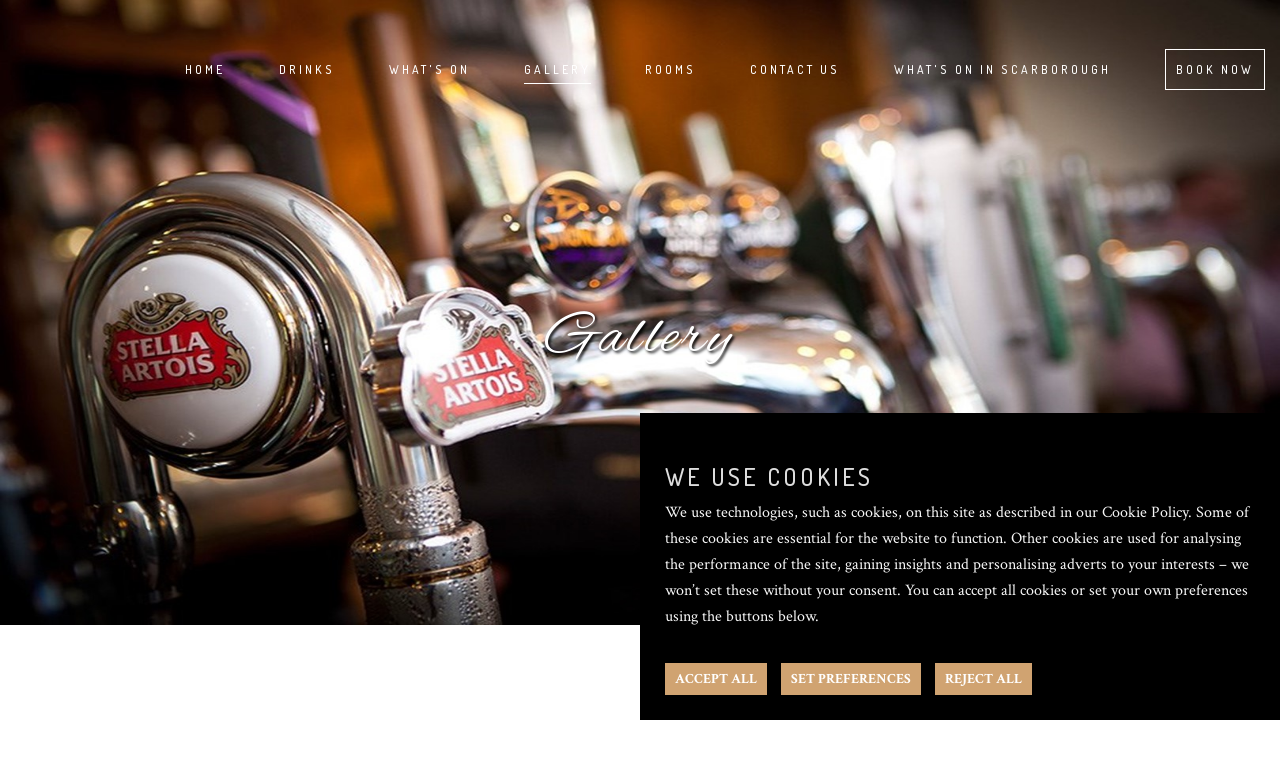

--- FILE ---
content_type: text/html
request_url: https://www.dickensbarandinnscarborough.co.uk/gallery
body_size: 10001
content:
<!DOCTYPE html> <html lang="en-US"> <head> <meta charset="UTF-8"> <meta name="viewport" content="width=device-width, initial-scale=1, maximum-scale=1, user-scalable=no"> <title>The Dickens Bar & Inn</title> <meta name="description" content="Welcome to Dickens Bar and InnVisit Dickens Bar and Inn for a warm welcome in Scarborough! Situated in the heart of Scarborough town centre our bed and breakfast is within easy walking distance of the local amenities the beach the Spa Complex and t"> <meta name="title" content="Gallery | The Dickens Bar & Inn, Scarborough"/> <meta name="author" content="Inapub"> <meta name="Keywords" content=""/> <link href="https://www.dickensbarandinnscarborough.co.uk/templates/websites/websitevenue2/elegance/styles/default/style.css?v=0.52" rel="stylesheet"/> <link rel='stylesheet' id='contact-form-7-css' href='https://www.dickensbarandinnscarborough.co.uk/templates/Websites/WebsiteVenue2/Elegance/css/styles.css?ver=1.12' type='text/css' media='all'/> <link rel='stylesheet' id='rs-plugin-settings-css' href='https://www.dickensbarandinnscarborough.co.uk/templates/Websites/WebsiteVenue2/Elegance/css/settings.css' type='text/css' media='all'/> <link rel='stylesheet' id='pradise-fonts-css' href='//fonts.googleapis.com/css?family=Crimson+Text%3A400%2C400italic%2C700italic%2C700%7CDosis%3A400%2C500%2C700%7CAlex+Brush&#038;ver=1.0.0' type='text/css' media='all'/> <link href="https://maxcdn.bootstrapcdn.com/font-awesome/4.6.3/css/font-awesome.min.css" rel="stylesheet" integrity="sha384-T8Gy5hrqNKT+hzMclPo118YTQO6cYprQmhrYwIiQ/3axmI1hQomh7Ud2hPOy8SP1" crossorigin="anonymous"> <link rel='stylesheet' id='slick-css' href='https://www.dickensbarandinnscarborough.co.uk/templates/Websites/WebsiteVenue2/Elegance/css/slick.css?ver=1.5.8' type='text/css' media='all'/> <link rel='stylesheet' id='magnific-popup-css' href='https://www.dickensbarandinnscarborough.co.uk/templates/Websites/WebsiteVenue2/Elegance/css/magnific-popup.css?ver=1.1.0' type='text/css' media='all'/> <link rel='stylesheet' id='animate-css' href='https://www.dickensbarandinnscarborough.co.uk/templates/Websites/WebsiteVenue2/Elegance/css/animate.css?ver=4.3.5' type='text/css' media='all'/> <link rel='stylesheet' id='pradise-css' href='https://www.dickensbarandinnscarborough.co.uk/templates/Websites/WebsiteVenue2/Elegance/css/main.css?ver=1.0.17' type='text/css' media='all'/> <link rel='stylesheet' id='pradise-css' href='https://www.dickensbarandinnscarborough.co.uk/templates/Websites/WebsiteVenue2/Elegance/css/responsive.css?ver=1.0.2' type='text/css' media='all'/> <link rel='stylesheet' id='js_composer_front-css' href='https://www.dickensbarandinnscarborough.co.uk/templates/Websites/WebsiteVenue2/Elegance/css/js_composer_front_custom.css?ver=4.7.2' type='text/css' media='all'/> <link href="https://www.dickensbarandinnscarborough.co.uk/templates/Websites/WebsiteVenue2/Elegance/css/iap.custom.css?v2" rel="stylesheet"/> <script type='text/javascript' src='https://www.dickensbarandinnscarborough.co.uk/templates/Websites/WebsiteVenue2/Elegance/js/jquery.js'></script> <script type='text/javascript' src='https://www.dickensbarandinnscarborough.co.uk/templates/Websites/WebsiteVenue2/Elegance/js/jquery-migrate.min.js'></script> <script type='text/javascript' src='https://www.dickensbarandinnscarborough.co.uk/templates/Websites/WebsiteVenue2/Elegance/js/jquery.themepunch.tools.min.js'></script> <script type='text/javascript' src='https://www.dickensbarandinnscarborough.co.uk/templates/Websites/WebsiteVenue2/Elegance/js/jquery.themepunch.revolution.min.js'></script> <script type='text/javascript' src='https://www.dickensbarandinnscarborough.co.uk/templates/Websites/WebsiteVenue2/Elegance/js/modernizr-2.8.3.min.js'></script> <script type="text/javascript" src="/templates/websites/commonscripts/iap.templates.common.js"></script> <style> </style> <style>
		.container.site-header-new {
			width: 100%;
		}
		
		@media (max-width: 767px) {
			.site-logo img {
				max-height: 70px !important;
			}
	  }
	</style> <script>
        function fnToggleBookingMenu() {
            debugger;
            let isOpen = jQuery('#dvBookingMenu').hasClass("open");

            if (isOpen) {
                jQuery('#dvBookingMenu').removeClass("open");
            }
            else {
                jQuery('#dvBookingMenu').addClass("open");
            }
        }
		
		jQuery(document).ready(function() {
			if(jQuery('.site-branding a').find('img').length == 0 && jQuery('.site-branding a').text().trim() == '') {
				jQuery('.site-branding').hide();
			}
		});
    </script> </head> <body class="home page page-id-28 page-template page-template-template-blank page-template-template-blank-php wpb-js-composer js-comp-ver-4.7.2 vc_responsive"> <div id="loading"> <div class="loading-image"> </div> </div> <nav id="offcanvas-menu" class="slideout-menu"> <ul id="menu-navbar-menu" class="menu"></ul> </nav> <div id="wrapper" class="site site-with-jumbotron"> <header id="masthead" class="site-header"> <nav id="site-navigation" class="main-navigation main-navigation-fixed"> <div class="container site-header-new"> <div class="navigation-container "> <div class="navigation-header"> <button type="button" id="slideout-toggle" class="navigation-toggle" aria-controls="primary-menu" aria-expanded="false"> <span class="sr-only">Menu</span> <i class="fa fa-bars"></i> </button> <div class="site-branding"> <a href="./index" title="The Dickens Bar & Inn" class="site-logo" rel="home"> </a> </div> </div> <ul id="primary-menu" class="menu navigation-menu"> <li class="menu-item"><a href="https://www.dickensbarandinnscarborough.co.uk/index">Home</a> </li> <li class="menu-item"><a href="https://www.dickensbarandinnscarborough.co.uk/drinks">Drinks</a> </li> <li class="menu-item"><a href="https://www.dickensbarandinnscarborough.co.uk/events">What's On</a> </li> <li class="menu-item"><a href="https://www.dickensbarandinnscarborough.co.uk/gallery">Gallery</a> </li> <li class="menu-item"><a href="https://www.dickensbarandinnscarborough.co.uk/rooms">Rooms</a> </li> <li class="menu-item"><a href="https://www.dickensbarandinnscarborough.co.uk/contactus">Contact Us</a> </li> <li class="menu-item"><a href="https://www.dickensbarandinnscarborough.co.uk/about-scarborough">What's On in Scarborough</a> </li> <li class="menu-item el-bookingbtn "> <a href="./contactus" target="_blank">Book Now</a> </li> <li class="menu-item el-bookingbtn hidecontactbtn"> <a href="" target="_blank">Book Now</a> </li> <li class="menu-item dropdown hidecontactbtn"> <a href="javascript:void(0);" class="dropbtn">Book Now <i class="fa fa-chevron-up" aria-hidden="true" style="display:none;"></i> <i class="fa fa-chevron-down" aria-hidden="true"></i></a> <div class="dropdown-content"> <a target="_blank" href="xxxTableMenuUrlxxx">Table</a> <a target="_blank" href="xxxRoomBookingUrlxxx">Room</a> </div> </li> <li class="menu-item hidecontactbtn mobileonly "><a href="xxxTableMenuUrlxxx" target="_blank">Table Bookings</a> </li> <li class="menu-item hidecontactbtn mobileonly "><a href="xxxRoomBookingUrlxxx" target="_blank">Room Bookings</a> </li> </ul> </div> </div> </nav> </header> <div class="site-container"> <div id="site-content" class="site-content "> <div id="primary" class="content-area page-blank"> <main id="main" class="site-main"> <div class="page type-page status-publish hentry"> <div style="background-image: url('https://images.cdn.inapub.co.uk/photos/c0e3474c2e594a5285de4591c389f095.jpg?width=1920&height=1080&mode=max');width: 100vw;margin-left: calc((100% - 100vw) / 2);background-size: cover;" class="vc_row wpb_row vc_row-fluid ph-150 mb-0 vc_general headerimgcontainer" style="height: 500px;"> <div class="wpb_column vc_column_container vc_col-sm-12"> <div class="wpb_wrapper"> <div class="awe-heading awe-heading-light text-center" style="margin-top: 120px;"> <div class="awe-heading-header"> <h2 class="awe-heading-title text-shadow">Gallery</h2> </div> </div> </div> </div> </div> <div class="vc_row-full-width"></div> <div class="vc_row wpb_row vc_row-fluid ph-150 mb-0"> <div class="wpb_column vc_column_container vc_col-sm-12"> <div class="wpb_wrapper"> <div class="awe-simgle-gallery"> <ul> <li> <a href="https://images.cdn.inapub.co.uk/photos/51d845765e41405aaef0fb2a9550c875.jpg"> <img src="https://images.cdn.inapub.co.uk/photos/51d845765e41405aaef0fb2a9550c875.jpg?width=480&height=480&mode=crop" alt=""> </a> </li> <li> <a href="https://images.cdn.inapub.co.uk/photos/486708557f2e48baa551d6bde1ab44ab.jpg"> <img src="https://images.cdn.inapub.co.uk/photos/486708557f2e48baa551d6bde1ab44ab.jpg?width=480&height=480&mode=crop" alt=""> </a> </li> <li> <a href="https://images.cdn.inapub.co.uk/photos/a50fa795120b49fa8d63402efcd8cde4.jpg"> <img src="https://images.cdn.inapub.co.uk/photos/a50fa795120b49fa8d63402efcd8cde4.jpg?width=480&height=480&mode=crop" alt=""> </a> </li> <li> <a href="https://images.cdn.inapub.co.uk/photos/04a4cf8f6b224411baca7e56264c7e56.jpg"> <img src="https://images.cdn.inapub.co.uk/photos/04a4cf8f6b224411baca7e56264c7e56.jpg?width=480&height=480&mode=crop" alt=""> </a> </li> <li> <a href="https://images.cdn.inapub.co.uk/photos/184aa3f0805f40338a7e40f51f91c69b.jpg"> <img src="https://images.cdn.inapub.co.uk/photos/184aa3f0805f40338a7e40f51f91c69b.jpg?width=480&height=480&mode=crop" alt=""> </a> </li> <li> <a href="https://images.cdn.inapub.co.uk/photos/0c6136e63b274fe9b6b96dc0ff0d972b.jpg"> <img src="https://images.cdn.inapub.co.uk/photos/0c6136e63b274fe9b6b96dc0ff0d972b.jpg?width=480&height=480&mode=crop" alt=""> </a> </li> <li> <a href="https://images.cdn.inapub.co.uk/photos/f68f4e38d78c4defaf25ebf462b5b16f.jpg"> <img src="https://images.cdn.inapub.co.uk/photos/f68f4e38d78c4defaf25ebf462b5b16f.jpg?width=480&height=480&mode=crop" alt=""> </a> </li> <li> <a href="https://images.cdn.inapub.co.uk/photos/c32830789dff49a988e883fd451e58b4.jpg"> <img src="https://images.cdn.inapub.co.uk/photos/c32830789dff49a988e883fd451e58b4.jpg?width=480&height=480&mode=crop" alt=""> </a> </li> <li> <a href="https://images.cdn.inapub.co.uk/photos/c0e3474c2e594a5285de4591c389f095.jpg"> <img src="https://images.cdn.inapub.co.uk/photos/c0e3474c2e594a5285de4591c389f095.jpg?width=480&height=480&mode=crop" alt=""> </a> </li> <li> <a href="https://images.cdn.inapub.co.uk/photos/c75ebec5f7494bbc9bea3e95b0b0d255.jpg"> <img src="https://images.cdn.inapub.co.uk/photos/c75ebec5f7494bbc9bea3e95b0b0d255.jpg?width=480&height=480&mode=crop" alt=""> </a> </li> <li> <a href="https://images.cdn.inapub.co.uk/photos/f30a08c11f4b44cbad6160704be89e24.jpg"> <img src="https://images.cdn.inapub.co.uk/photos/f30a08c11f4b44cbad6160704be89e24.jpg?width=480&height=480&mode=crop" alt=""> </a> </li> <li> <a href="https://images.cdn.inapub.co.uk/photos/e30b28848fc1428b9a4b4d47d4b745bb.jpg"> <img src="https://images.cdn.inapub.co.uk/photos/e30b28848fc1428b9a4b4d47d4b745bb.jpg?width=480&height=480&mode=crop" alt=""> </a> </li> <li> <a href="https://images.cdn.inapub.co.uk/photos/b3214b107a204a40af47c02275163f82.jpg"> <img src="https://images.cdn.inapub.co.uk/photos/b3214b107a204a40af47c02275163f82.jpg?width=480&height=480&mode=crop" alt=""> </a> </li> <li> <a href="https://images.cdn.inapub.co.uk/photos/d6ba024979eb4c5ca406ba11c5acaa2b.jpg"> <img src="https://images.cdn.inapub.co.uk/photos/d6ba024979eb4c5ca406ba11c5acaa2b.jpg?width=480&height=480&mode=crop" alt=""> </a> </li> <li> <a href="https://images.cdn.inapub.co.uk/photos/1ba43357a46a4c49a95901eb2c0e644e.jpg"> <img src="https://images.cdn.inapub.co.uk/photos/1ba43357a46a4c49a95901eb2c0e644e.jpg?width=480&height=480&mode=crop" alt=""> </a> </li> <li> <a href="https://images.cdn.inapub.co.uk/photos/5f745f682d1040cf803e7e17960179df.jpg"> <img src="https://images.cdn.inapub.co.uk/photos/5f745f682d1040cf803e7e17960179df.jpg?width=480&height=480&mode=crop" alt=""> </a> </li> <li> <a href="https://images.cdn.inapub.co.uk/photos/aa14d80f52b849738ff3d34541f6b797.jpg"> <img src="https://images.cdn.inapub.co.uk/photos/aa14d80f52b849738ff3d34541f6b797.jpg?width=480&height=480&mode=crop" alt=""> </a> </li> <li> <a href="https://images.cdn.inapub.co.uk/photos/dda30832f16c49bd9cc9a32c89dc8276.jpg"> <img src="https://images.cdn.inapub.co.uk/photos/dda30832f16c49bd9cc9a32c89dc8276.jpg?width=480&height=480&mode=crop" alt=""> </a> </li> <li> <a href="https://images.cdn.inapub.co.uk/photos/3b31af9c6ceb41d68f4978434ee547a0.jpg"> <img src="https://images.cdn.inapub.co.uk/photos/3b31af9c6ceb41d68f4978434ee547a0.jpg?width=480&height=480&mode=crop" alt=""> </a> </li> <li> <a href="https://images.cdn.inapub.co.uk/photos/8f72b66aad2242f9bb1bce1725a966cb.jpg"> <img src="https://images.cdn.inapub.co.uk/photos/8f72b66aad2242f9bb1bce1725a966cb.jpg?width=480&height=480&mode=crop" alt=""> </a> </li> <li> <a href="https://images.cdn.inapub.co.uk/photos/dc9a8e244c8a4316902cd7836576a6b5.jpg"> <img src="https://images.cdn.inapub.co.uk/photos/dc9a8e244c8a4316902cd7836576a6b5.jpg?width=480&height=480&mode=crop" alt=""> </a> </li> <li> <a href="https://images.cdn.inapub.co.uk/photos/bd176575b8fb40b48277d3680bbdf8d6.jpg"> <img src="https://images.cdn.inapub.co.uk/photos/bd176575b8fb40b48277d3680bbdf8d6.jpg?width=480&height=480&mode=crop" alt=""> </a> </li> <li> <a href="https://images.cdn.inapub.co.uk/photos/f96b7bf455f641da91760571fb96e088.jpg"> <img src="https://images.cdn.inapub.co.uk/photos/f96b7bf455f641da91760571fb96e088.jpg?width=480&height=480&mode=crop" alt=""> </a> </li> </ul> </div> </div> </div> </div> </div> </main> </div> </div> </div> <footer id="colophon" class="site-footer"> <div class="footer-top"> <div class="container"> <div class="row"> <div class="col-lg-8 col-lg-offset-2"> <div class="awe-heading footer-heading"> <div class="awe-heading-header awe-heading-underline"> <h2 class="awe-heading-title">Find us</h2> <p class="awe-heading-subtitle">CONTACT</p> </div> </div> <div class="footer-widgets"> <div class="row"> <div class="fdivider"><span class="times times-light"></span></div> <div class="col-sm-6"> <div class="fwidget-left"> <div id="text-2" class="widget widget_text"> <h3 class="widget-title">Contact Information</h3> <div class="textwidget"> <p>41 Huntriss Row, Scarborough, North Yorkshire, YO11&nbsp;2ED</p> <p>01723 375787</p> <p><a href="mailto:dickensbarandinnscarborough@gmail.com">dickensbarandinnscarborough@gmail.com</a></p> </div> </div> <div id="widget-follow-us-3" class="widget awe-widget-follow-us"> <h3 class="widget-title">Follow Us</h3><ul> <li><a href="https://www.facebook.com/TheDickensBarAndInnScarborough/" target="_blank"><i class="fa fa-facebook"></i></a></li> <li><a href="https://www.instagram.com/dickens_bar_and_inn" target="_blank"><i class="fa fa-instagram"></i></a></li> </ul> </div> </div> </div> <div class="fdivider"><span class="times times-light"></span></div> <div class="col-sm-6"> <div class="fwidget-right"> <div id="text-3" class="widget widget_text opening-times"> <h3 class="widget-title">Opening Times</h3> <div class="textwidget"> <p>Mon - Thu: <span class='times'>11:00 - 00:00</span><br/>Fri - Sat: <span class='times'>11:00 - 02:00</span><br/>Sun: <span class='times'>11:00 - 00:00</span></p> </div> </div> </div> </div> </div> </div> </div> </div> </div> </div> <script>jQuery(function ($) { if (!$('.footer-top').text().trim()) $('.footer-top').remove() });</script> <div class="footer-under"> <a href="#top" class="back-top"> <span class="sr-only">Back to top</span> </a> <div class="container"> <div class="footer-logo"> <a href="https://www.dickensbarandinnscarborough.co.uk/templates/Websites/WebsiteVenue2/Elegance/index" title="Pradise" class=""> </a> </div> <div class="row"> <div class="site-info col-md-6 text-left"> <p>&copy; 2016 The Dickens Bar & Inn. All Rights Reserved. Poured by <a target="_blank" href="https://www.inapub.co.uk/products/websites">Inapub</a>.</p> </div> <div class="site-info col-md-6"> <p style="text-align: right;"> <a class="editcookiepref" href="Javascript:fnShowCookiePref()">Cookie Preferences</a> </p> </div> </div> </div> </div> </footer> </div> <script type='text/javascript' src='https://www.dickensbarandinnscarborough.co.uk/templates/Websites/WebsiteVenue2/Elegance/js/slick.min.js'></script> <script type='text/javascript' src='https://www.dickensbarandinnscarborough.co.uk/templates/Websites/WebsiteVenue2/Elegance/js/skrollr.min.js'></script> <script type='text/javascript' src='https://www.dickensbarandinnscarborough.co.uk/templates/Websites/WebsiteVenue2/Elegance/js/slideout.min.js'></script> <script type='text/javascript' src='https://www.dickensbarandinnscarborough.co.uk/templates/Websites/WebsiteVenue2/Elegance/js/bootstrap.min.js'></script> <script type='text/javascript' src='https://www.dickensbarandinnscarborough.co.uk/templates/Websites/WebsiteVenue2/Elegance/js/jquery.magnific-popup.min.js'></script> <script type='text/javascript' src='https://www.dickensbarandinnscarborough.co.uk/templates/Websites/WebsiteVenue2/Elegance/js/main.js'></script> <script type='text/javascript' src='https://www.dickensbarandinnscarborough.co.uk/templates/Websites/WebsiteVenue2/Elegance/js/js_composer_front.js'></script> <div class="cookies-wrpr" style="display:none;"> <h3> We use cookies </h3> <p>We use technologies, such as cookies, on this site as described in our Cookie Policy. Some of these cookies are essential for the website to function. Other cookies are used for analysing the performance of the site, gaining insights and personalising adverts to your interests – we won’t set these without your consent. You can accept all cookies or set your own preferences using the buttons below.</p> <div class="cookies-btn"> <button class="cc_b_ok" onclick="fnAddCookiesAll()">ACCEPT ALL</button> <button class="cc_b_ok ml-1" onclick="fnShowCookiePref()">SET PREFERENCES</button> <button class="cc_b_ok ml-1" onclick="fnRejectCookiesAll()">REJECT ALL</button> </div> </div> <div class="cookie-consent-preferences-overlay" style="display:none;"> <div class="cookies-preferences"> <div class="pre_head_title"><p>Inapub</p><h2>Cookies Preferences Center</h2></div> <div class="pre-tabs"> <div class="tab"> <button class="tablinks" onclick="openCity(event, 'Yourprivacy')" id="defaultOpen">Your privacy</button> <button class="tablinks" onclick="openCity(event, 'Strictlynecessory')">Strictly necessary cookies</button> <button class="tablinks" onclick="openCity(event, 'Functionalitycookies')">Functionality cookies</button> <button class="tablinks" onclick="openCity(event, 'Trackingcookies')">Tracking and performance cookies</button> <button class="tablinks" onclick="openCity(event, 'Targetingadvertisingcookies')">Targeting and advertising cookies</button> <button class="tablinks" onclick="openCity(event, 'Moreinformation')">More information</button> </div> <div id="Yourprivacy" class="tabcontent"> <h3>Your privacy is important to us</h3> <p>Cookies are very small text files that are stored on your computer when you visit a website. We use cookies for a variety of purposes and to enhance your online experience on our website (for example, to remember your account login details).</p> <p>You can change your preferences and decline certain types of cookies to be stored on your computer while browsing our website. You can also remove any cookies already stored on your computer, but keep in mind that deleting cookies may prevent you from using parts of our website.</p> </div> <div id="Strictlynecessory" class="tabcontent"> <h3>Strictly necessary cookies</h3> <p>These cookies are essential to provide you with services available through our website and to enable you to use certain features of our website.</p> <p>Without these cookies, we cannot provide you certain services on our website.</p> <label class="switch"> <input type="checkbox" id="stricltynecossorycoockiepref" checked disabled="disabled"> <span class="slider round"></span> <label for="stricltynecossorycoockiepref" class="is-active" style="width:100px;">Always active</label> </label> </div> <div id="Functionalitycookies" class="tabcontent"> <h3>Functionality cookies</h3> <p>These cookies are used to provide you with a more personalized experience on our website and to remember choices you make when you use our website.</p> <p>For example, we may use functionality cookies to remember your language preferences or remember your login details.</p> <label class="switch"> <input type="checkbox" id="functionalitycoockiepref" onclick="fnUpdateText(this)"> <span class="slider round"></span> <label for="functionalitycoockiepref" class="is-active">Inactive</label> </label> </div> <div id="Trackingcookies" class="tabcontent"> <h3>Tracking and performance cookies</h3> <p>These cookies are used to collect information to analyze the traffic to our website and how visitors are using our website.</p> <p>For example, these cookies may track things such as how long you spend on the website or the pages you visit which helps us to understand how we can improve our website site for you.</p> <p>The information collected through these tracking and performance cookies do not identify any individual visitor.</p> <label class="switch"> <input type="checkbox" id="trackingcoockiepref" onclick="fnUpdateText(this)"> <span class="slider round"></span> <label for="trackingcoockiepref" class="is-active">Inactive</label> </label> </div> <div id="Targetingadvertisingcookies" class="tabcontent"> <h3>Targeting and advertising cookies</h3> <p>These cookies are used to show advertising that is likely to be of interest to you based on your browsing habits.</p> <p>These cookies, as served by our content and/or advertising providers, may combine information they collected from our website with other information they have independently collected relating to your web browser's activities across their network of websites.</p> <p>If you choose to remove or disable these targeting or advertising cookies, you will still see adverts but they may not be relevant to you.</p> <label class="switch"> <input type="checkbox" id="targetingcoockiepref" onclick="fnUpdateText(this)"> <span class="slider round"></span> <label for="targetingcoockiepref" class="is-active">Inactive</label> </label> </div> <div id="Moreinformation" class="tabcontent"> <h3>More information</h3> <p>For any queries in relation to our policy on cookies and your choices, please see our <a href="cookie-policy" style="text-decoration:none" target="_blank">Cookie Policy</a>.</p> </div> </div> <div class="pre_save"><button onclick="fnUpadateCookiePref()">Save my preferences</button></div> </div> </div> <script>

    function fnUpdateText(btn) {


        if (jQuery(btn).attr('checked') == 'checked') {
            jQuery(btn).parent().find('label').text('Active');
        }
        else {
            jQuery(btn).parent().find('label').text('Inactive');
        }
    }

    function openCity(evt, cityName) {
        var i, tabcontent, tablinks;
        tabcontent = document.getElementsByClassName("tabcontent");
        for (i = 0; i < tabcontent.length; i++) {
            tabcontent[i].style.display = "none";
        }
        tablinks = document.getElementsByClassName("tablinks");
        for (i = 0; i < tablinks.length; i++) {
            tablinks[i].className = tablinks[i].className.replace(" active", "");
        }
        document.getElementById(cityName).style.display = "block";
        evt.currentTarget.className += " active";
    }

    // Get the element with id="defaultOpen" and click on it
    document.getElementById("defaultOpen").click();

    function fnUpadateCookiePref() {

        let cookies = '';
        if (jQuery('#functionalitycoockiepref:checked').length > 0) {
            //Functionlity cookies load here
            cookies = cookies + 'functionality|';
        }

        if (jQuery('#trackingcoockiepref:checked').length > 0) {
            //Tracking cookies load here
            cookies = cookies + 'tracking|';

            window.dataLayer = window.dataLayer || [];
            function gtag() { dataLayer.push(arguments); }
            gtag('js', new Date());

            gtag('config', 'UA-8454675-1');
            //UA-8454675-1
        }

        if (jQuery('#targetingcoockiepref:checked').length > 0) {
            //Targeting cookies load here
            cookies = cookies + 'targeting|';
        }


        Cookies.set('cookie-pref', cookies);
        Cookies.set('cookie-state', 'showed');
        jQuery('.cookie-consent-preferences-overlay').hide();
        jQuery('.cookies-wrpr').hide();
    }

    jQuery(document).ready(function () {
        if (Cookies.get('cookie-state') != 'showed') {
            jQuery('.cookies-wrpr').show();
        }
        else {
            let cookies = Cookies.get('cookie-pref');

            if (cookies != undefined && cookies != null && cookies != '') {
                if (cookies.indexOf('functionality') > -1) {
                    jQuery('#functionalitycoockiepref').attr('checked', 'checked');
                    jQuery('#functionalitycoockiepref + span + label').text('Active');
                }
                if (cookies.indexOf('tracking') > -1) {
                    jQuery('#trackingcoockiepref').attr('checked', 'checked');
                    jQuery('#trackingcoockiepref + span + label').text('Active');

                    window.dataLayer = window.dataLayer || [];
                    function gtag() { dataLayer.push(arguments); }
                    gtag('js', new Date());

                    gtag('config', 'UA-8454675-1');

                    //UA-8454675-1
                }
                if (cookies.indexOf('targeting') > -1) {
                    jQuery('#targetingcoockiepref').attr('checked', 'checked');
                    jQuery('#targetingcoockiepref + span + label').text('Active');
                }
            }
        }

        if (window.location.href.indexOf('cookie') > -1) {
            jQuery('.editcookiepref').show();
        }
    });

    function fnAddCookiesAll() {
        let cookies = 'functionality|tracking|targeting';
        Cookies.set('cookie-pref', cookies);
        Cookies.set('cookie-state', 'showed');
        jQuery('.cookies-wrpr').hide();

        if (cookies != undefined && cookies != null && cookies != '') {
            if (cookies.indexOf('functionality') > -1) {
                jQuery('#functionalitycoockiepref').attr('checked', 'checked');
                jQuery('#functionalitycoockiepref + span + label').text('Active');
            }
            if (cookies.indexOf('tracking') > -1) {
                jQuery('#trackingcoockiepref').attr('checked', 'checked');
                jQuery('#trackingcoockiepref + span + label').text('Active');

                //UA-8454675-1
                window.dataLayer = window.dataLayer || [];
                function gtag() { dataLayer.push(arguments); }
                gtag('js', new Date());

                gtag('config', 'UA-8454675-1');
            }
            if (cookies.indexOf('targeting') > -1) {
                jQuery('#targetingcoockiepref').attr('checked', 'checked');
                jQuery('#targetingcoockiepref + span + label').text('Active');
            }
        }
    }

    function fnRejectCookiesAll() {
        let cookies = '';
        Cookies.set('cookie-pref', cookies);
        Cookies.set('cookie-state', 'showed');
        jQuery('.cookies-wrpr').hide();

        if (cookies != undefined && cookies != null && cookies != '') {
            if (cookies.indexOf('functionality') > -1) {
                jQuery('#functionalitycoockiepref').attr('checked', 'checked');
                jQuery('#functionalitycoockiepref + span + label').text('Active');
            }
            if (cookies.indexOf('tracking') > -1) {
                jQuery('#trackingcoockiepref').attr('checked', 'checked');
                jQuery('#trackingcoockiepref + span + label').text('Active');

                window.dataLayer = window.dataLayer || [];
                function gtag() { dataLayer.push(arguments); }
                gtag('js', new Date());

                gtag('config', 'UA-8454675-1');
                //UA-8454675-1
            }
            if (cookies.indexOf('targeting') > -1) {
                jQuery('#targetingcoockiepref').attr('checked', 'checked');
                jQuery('#targetingcoockiepref + span + label').text('Active');
            }
        }
    }

    function fnShowCookiePref() {
        jQuery('.cookies-wrpr').hide()
        jQuery('.cookie-consent-preferences-overlay').show();
    }
</script> <script src="https://cdn.jsdelivr.net/npm/js-cookie@beta/dist/js.cookie.min.js"></script> <script async src="https://www.googletagmanager.com/gtag/js?id=UA-8454675-1"></script> <style>
    div.site-info {
        text-align: left !important;
    }

    div.awe-heading-header:after {
        display: none !important;
    }

    @media only screen and (max-width: 991) {
        .site-info {
            text-align: center !important;
        }

            .site-info p {
                text-align: center !important;
            }
    }

    /*Cookie*/
    .cc_cp_f_powered_by {
        display: none !important;
        visibility: hidden !important;
    }

    .cc_cp_f_save button, button.cc_b_ok {
        background: #d0a371 !important;
    }

    .cookies-wrpr {
        padding: 2.5rem !important;
        background-color: #000;
        color: #fff;
        width: 50%;
        position: fixed;
        right: 0;
        bottom: 0;
        z-index: 9;
        z-index: 99999;
    }

        .cookies-wrpr h3 {
            font-size: 24px;
            font-weight: 500;
            margin-bottom: 10px;
            color: #dedede;
        }

        .cookies-wrpr p {
            color: #f6f6f6;
        }

    .cookies-btn button {
        padding: .5rem 1rem;
        display: inline-block;
        font-weight: bold;
        font-size: 14px;
        border: 0;
        border-radius: 0;
        margin-right: 10px;
        margin-top: 20px;
        cursor: pointer;
    }

    button.cc_b_ok {
        background: #d0a371 !important;
    }

    button.cc_b_cp {
        background-color: #eaeaea;
        color: #111;
    }

    .cookies-preferences {
        position: fixed;
        margin: 30px auto;
        width: 750px;
        max-width: 90%;
        height: auto;
        left: 0;
        right: 0;
        background-color: #1b1b1b;
        height: 500px;
        top: 10%;
        z-index: 9;
        box-shadow: 0 1px 3px rgba(0,0,0,0.12), 0 1px 2px rgba(0,0,0,0.24);
        z-index: 99999;
    }

    .pre_head_title {
        padding: 15px 20px 2px;
        color: #fff;
        border-bottom: 2px solid #282828;
    }

        .pre_head_title h2 {
            color: #fff;
            font-weight: 400;
            font-size: 22px;
        }

    .tab {
        float: left;
        background-color: #5c5c5c;
        width: 25%;
        height: 350px;
    }

    .cookie-consent-preferences-overlay {
        width: 100%;
        height: 100%;
        position: fixed;
        background: rgba(0, 0, 0, 0.5);
        z-index: 999999999999;
        top: 0;
        left: 0;
        z-index: 99998;
        /* display: none; */
    }
    /* Style the buttons inside the tab */
    .tab button {
        display: block;
        background-color: inherit;
        color: #f9f9f9;
        padding: 13px 16px;
        width: 100%;
        border: none;
        outline: none;
        text-align: left;
        cursor: pointer;
        transition: 0.3s;
        font-size: 14px;
        border-bottom: 1px solid #2a2a2a;
        border-left: 3px solid transparent;
    }

        /* Change background color of buttons on hover */
        .tab button:hover {
            background-color: #000;
            color: #fff;
        }

        .tab button.active {
            background-color: #000;
            color: #fff;
            border-left: 3px solid #fff;
        }

    .tabcontent {
        float: left;
        padding: 0px 20px;
        width: 75%;
        border-left: none;
        height: 350px;
        background-color: #000;
        overflow: auto;
    }

    .pre-tabs h3 {
        color: #fff;
        margin: 10px 0 5px;
        padding-bottom: 0;
        font-size: 20px;
        font-weight: 500;
    }

    .pre-tabs p {
        color: #bebebe;
    }

    .pre_save {
        display: inline-block;
        width: 100%;
        text-align: right;
        border-top: 1px solid #444;
    }

        .pre_save button {
            background: #d0a371 !important;
            padding: .5rem 1rem;
            display: inline-block;
            font-weight: bold;
            font-size: 14px;
            border: 0;
            border-radius: 0;
            margin-right: 15px;
            margin-top: 4px;
            cursor: pointer;
        }

    .switch {
        position: relative;
        display: inline-block;
        width: 57px;
        height: 28px;
        margin-top: 5px;
    }

        .switch input {
            opacity: 0;
            width: 0;
            height: 0;
        }

        .switch label {
            position: absolute;
            left: 65px;
            top: 3px;
            color: #e8e8e8;
        }

    .slider {
        position: absolute;
        cursor: pointer;
        top: 0;
        left: 0;
        right: 0;
        bottom: 0;
        background-color: #ccc;
        -webkit-transition: .4s;
        transition: .4s;
    }

        .slider:before {
            position: absolute;
            content: "";
            height: 21px;
            width: 22px;
            left: 5px;
            bottom: 4px;
            background-color: white;
            -webkit-transition: .4s;
            transition: .4s;
        }

    input:checked + .slider {
        background-color: #2196F3;
    }

    input:focus + .slider {
        box-shadow: 0 0 1px #2196F3;
    }

    input:checked + .slider:before {
        -webkit-transform: translateX(26px);
        -ms-transform: translateX(26px);
        transform: translateX(26px);
    }

    /* Rounded sliders */
    .slider.round {
        border-radius: 34px;
    }

        .slider.round:before {
            border-radius: 50%;
        }

    @media only screen and (max-width: 1024px) {
        .cookies-wrpr {
            width: 60%;
        }
    }

    @media only screen and (max-width: 767px) {
        .cookies-wrpr {
            width: 70%;
        }

            .cookies-wrpr p {
                font-size: 13px;
            }

        button.cc_b_ok {
            font-size: 13px;
        }
    }

    @media only screen and (max-width: 620px) {
        .cookie-consent-preferences-overlay {
            overflow-y: scroll;
        }

        .pre_head_title {
            text-align: center;
        }

        .cookies-preferences {
            height: auto;
            padding-bottom: 15px;
            position: absolute;
            top: auto;
        }

        .pre_head_title h2 {
            font-size: 18px;
        }

        .tab {
            float: none;
            width: 100%;
            height: auto;
        }

        .tabcontent {
            float: none;
            padding: 10px 20px;
            width: 100%;
            height: 300px;
            overflow: auto;
        }

        .tab button.active {
            background-color: #000;
            border-left: 0;
            border-bottom: 3px solid #fff;
        }

        .cookies-wrpr p {
            font-size: 12px;
        }

        button.cc_b_ok {
            font-size: 12px;
        }
    }
</style> </body> </html>
<!-- 79557 Elegance Default -->

--- FILE ---
content_type: text/css
request_url: https://www.dickensbarandinnscarborough.co.uk/templates/websites/websitevenue2/elegance/styles/default/style.css?v=0.52
body_size: 190
content:
/* Default */

ul.menu > li > a, ul.menu ul > li > a {
  font-family: Dosis, serif;
}

--- FILE ---
content_type: text/css
request_url: https://www.dickensbarandinnscarborough.co.uk/templates/Websites/WebsiteVenue2/Elegance/css/styles.css?ver=1.12
body_size: 1136
content:
div.wpcf7 {
	margin: 0;
	padding: 0;
}

div.wpcf7-response-output {
	margin: 2em 0.5em 1em;
	padding: 0.2em 1em;
}

div.wpcf7 .screen-reader-response {
	position: absolute;
	overflow: hidden;
	clip: rect(1px, 1px, 1px, 1px);
	height: 1px;
	width: 1px;
	margin: 0;
	padding: 0;
	border: 0;
}

div.wpcf7-mail-sent-ok {
	border: 2px solid #398f14;
}

div.wpcf7-mail-sent-ng {
	border: 2px solid #ff0000;
}

div.wpcf7-spam-blocked {
	border: 2px solid #ffa500;
}

div.wpcf7-validation-errors {
	border: 2px solid #f7e700;
}

span.wpcf7-form-control-wrap {
	position: relative;
}

span.wpcf7-not-valid-tip {
	color: #f00;
	font-size: 1em;
	display: block;
}

.use-floating-validation-tip span.wpcf7-not-valid-tip { 
	position: absolute;
	top: 20%;
	left: 20%;
	z-index: 100;
	border: 1px solid #ff0000;
	background: #fff;
	padding: .2em .8em;
}

span.wpcf7-list-item {
	margin-left: 0.5em;
}

.wpcf7-display-none {
	display: none;
}

div.wpcf7 img.ajax-loader {
	border: none;
	vertical-align: middle;
	margin-left: 4px;
}

div.wpcf7 div.ajax-error {
	display: none;
}

div.wpcf7 .placeheld {
	color: #888;
}


.headerimgcontainer{
	height: 900px;
    padding-top: 350px !important;
    background-repeat: no-repeat;
    background-size: 100% 100% !important;
}

.reserve-btn-elg{
	margin: 0 auto !important;
}

.customcarousel .img-wrap {
		height:350px;
		background-size:100%;
	}
	
	.customcarousel .owl-prev {
		top: 25%;
		left: -25px;
		position: absolute;
		font-size: 60px !important;
	}
	
	.customcarousel .owl-next {
		top: 25%;
		right: -25px;
		position: absolute;
		font-size: 60px !important;
	}
	
	.customcarousel h4 {
		font-weight: 600;
	}
	
	.customcarousel p {
		margin-bottom: 0px;
	}
	
	.page-content {
							margin-top: 15px;
							border: 2px solid black;
							padding: 10px;
							background: #FFF;
						}
						
						.fullheight-el {
							height:100%;
						}
						
						.el-textwrap{
							overflow:hidden;
						}
						
						.view-more {
							color: #a67a4d;
							float: right;
							cursor: pointer;
						}
						
						.shift-module-image .media {
							padding-top: 15px;
							padding-left: 15px;
						}
						
						.shift-module-image .awe-media-img-top .media-img {
							margin-bottom: 0px;
						}
						
						.shift-module-image .after-shadow {
							margin-left: 0px;
							margin-top: 0px;
						}
						
						.shift-module-image .awe-litemedia .media-heading-head:after {
							display: none;
						}
						
						.shift-module-image .awe-litemedia .media-heading-head {
							margin-bottom: 0px;
						}

@media only screen and (max-width: 1500px) {
  .headerimgcontainer {
	height:800px;
	padding-top: 300px !important;
  }
}

@media only screen and (max-width: 1400px) {
  .headerimgcontainer {
	height:725px;
  }
}

@media only screen and (max-width: 1300px) {
  .headerimgcontainer {
	height:675px;
	padding-top: 250px !important;
  }
}

@media only screen and (max-width: 1200px) {
  .headerimgcontainer {
	height:625px;
	padding-top: 185px !important;
  }
  
  .customcarousel .img-wrap {
    height: 300px;
  }
}

@media only screen and (max-width: 1050px) {
  .headerimgcontainer {
	height:550px;
  }
}

@media only screen and (max-width: 992px) {
  .customcarousel .img-wrap {
    height: 230px;
  }
}

@media only screen and (max-width: 975px) {
  .headerimgcontainer {
	height:490px;
	padding-top: 125px !important;
  }
}

@media only screen and (max-width: 900px) {
  .headerimgcontainer {
	height:450px;
  }
}

@media only screen and (max-width: 800px) {
  .headerimgcontainer {
	height:400px;
	padding-top: 80px !important;
  }
}

@media only screen and (max-width: 766px) {
   .customcarousel .img-wrap {
    height: 240px;
  }
  
  .customcarousel {
	          width: 500px !important;
        margin: 0 auto;
  }
}


@media only screen and (max-width: 700px) {
  .headerimgcontainer {
	height:360px;
  }
}

@media only screen and (max-width: 600px) {
  .headerimgcontainer {
	height:310px;
	padding-top: 40px !important;
  }
  
  .customcarousel .img-wrap {
    height: 210px;
  }
  
  .customcarousel {
	          width: 450px !important;
        margin: 0 auto;
  }
}

@media only screen and (max-width: 500px) {
  .headerimgcontainer {
	height:260px;
	padding-top: 20px !important;
  }
  
  .headerimgcontainer .awe-heading-title {
	  font-size: 36px !important;
  }
  
  .customcarousel {
        width: 350px !important;
        margin: 0 auto;
    }
	
	.customcarousel .img-wrap {
    height: 350px;
  }
}

@media only screen and (max-width: 400px) {
  .headerimgcontainer {
	height:230px;
  }
  
  .customcarousel {
        width: 300px !important;
        margin: 0 auto;
    }
	
	.customcarousel .img-wrap {
    height: 300px;
  }
}

--- FILE ---
content_type: text/css
request_url: https://www.dickensbarandinnscarborough.co.uk/templates/Websites/WebsiteVenue2/Elegance/css/main.css?ver=1.0.17
body_size: 38660
content:
@charset "UTF-8";
/*--------------------------------------------------------------
TABLE OF CONTENTS:
----------------------------------------------------------------
  1. Bootstrap core
  2. Base CSS
  3. Compoments
  4. Wordpress Classes
  5. CSS Layouts
--------------------------------------------------------------*/
/*--------------------------------------------------------------
  1. Bootstrap core
--------------------------------------------------------------*/
/*!
 * Bootstrap v3.3.5 (http://getbootstrap.com)
 * Copyright 2011-2015 Twitter, Inc.
 * Licensed under MIT (https://github.com/twbs/bootstrap/blob/master/LICENSE)
 */
/*! normalize.css v3.0.3 | MIT License | github.com/necolas/normalize.css */
html {
  font-family: sans-serif;
  -ms-text-size-adjust: 100%;
  -webkit-text-size-adjust: 100%; }

body {
  margin: 0; }

article,
aside,
details,
figcaption,
figure,
footer,
header,
hgroup,
main,
menu,
nav,
section,
summary {
  display: block; }

audio,
canvas,
progress,
video {
  display: inline-block;
  vertical-align: baseline; }

audio:not([controls]) {
  display: none;
  height: 0; }

[hidden],
template {
  display: none; }

a {
  background-color: transparent; }

a:active,
a:hover {
  outline: 0; }

abbr[title] {
  border-bottom: 1px dotted; }

b,
strong {
  font-weight: bold; }

dfn {
  font-style: italic; }

h1 {
  font-size: 2em;
  margin: 0.67em 0; }

mark {
  background: #ff0;
  color: #000; }

small {
  font-size: 80%; }

sub,
sup {
  font-size: 75%;
  line-height: 0;
  position: relative;
  vertical-align: baseline; }

sup {
  top: -0.5em; }

sub {
  bottom: -0.25em; }

img {
  border: 0; }

svg:not(:root) {
  overflow: hidden; }

figure {
  margin: 1em 40px; }

hr {
  -webkit-box-sizing: content-box;
     -moz-box-sizing: content-box;
          box-sizing: content-box;
  height: 0; }

pre {
  overflow: auto; }

code,
kbd,
pre,
samp {
  font-family: monospace, monospace;
  font-size: 1em; }

button,
input,
optgroup,
select,
textarea {
  color: inherit;
  font: inherit;
  margin: 0; }

button {
  overflow: visible; }

button,
select {
  text-transform: none; }

button,
html input[type="button"],
input[type="reset"],
input[type="submit"] {
  -webkit-appearance: button;
  cursor: pointer; }

button[disabled],
html input[disabled] {
  cursor: default; }

button::-moz-focus-inner,
input::-moz-focus-inner {
  border: 0;
  padding: 0; }

input {
  line-height: normal; }

input[type="checkbox"],
input[type="radio"] {
  -webkit-box-sizing: border-box;
     -moz-box-sizing: border-box;
          box-sizing: border-box;
  padding: 0; }

input[type="number"]::-webkit-inner-spin-button,
input[type="number"]::-webkit-outer-spin-button {
  height: auto; }

input[type="search"] {
  -webkit-appearance: textfield;
  -webkit-box-sizing: content-box;
     -moz-box-sizing: content-box;
          box-sizing: content-box; }

input[type="search"]::-webkit-search-cancel-button,
input[type="search"]::-webkit-search-decoration {
  -webkit-appearance: none; }

fieldset {
  border: 1px solid #c0c0c0;
  margin: 0 2px;
  padding: 0.35em 0.625em 0.75em; }

legend {
  border: 0;
  padding: 0; }

textarea {
  overflow: auto; }

optgroup {
  font-weight: bold; }

table {
  border-collapse: collapse;
  border-spacing: 0; }

td,
th {
  padding: 0; }
  
  
   li.menu-item.el-bookingbtn div a {
            color: #FFF;
            transition: all 0.25s ease;
            font-size: 12px;
            font-weight: 500;
            font-family: Dosis, serif;
            text-transform: uppercase;
            letter-spacing: 3px;
            border: 1px solid;
            padding: 10px 5px;
            width: 100px;
            display: block;
            left: -11px;
            position: relative;
            margin-top: 17px;
        }

        .el-bookingbtn div {
            transform: translateY(-200%);
            opacity: 0;
        }

            .el-bookingbtn div.open {
                transform: translateY(100%);
                opacity: 1;
            }

/*! Source: https://github.com/h5bp/html5-boilerplate/blob/master/src/css/main.css */
@media print {
  *,
  *:before,
  *:after {
    background: transparent !important;
    color: #000 !important;
    -webkit-box-shadow: none !important;
       -moz-box-shadow: none !important;
            box-shadow: none !important;
    text-shadow: none !important; }
  a,
  a:visited {
    text-decoration: underline; }
  a[href]:after {
    content: " (" attr(href) ")"; }
  abbr[title]:after {
    content: " (" attr(title) ")"; }
  a[href^="#"]:after,
  a[href^="javascript:"]:after {
    content: ""; }
  pre,
  blockquote {
    border: 1px solid #999;
    page-break-inside: avoid; }
  thead {
    display: table-header-group; }
  tr,
  img {
    page-break-inside: avoid; }
  img {
    max-width: 100% !important; }
  p,
  h2,
  h3 {
    orphans: 3;
    widows: 3; }
  h2,
  h3 {
    page-break-after: avoid; }
  .navbar {
    display: none; }
  .btn > .caret, .button > .caret,
  .group_table .product_type_external > .caret,
  input[type="reset"] > .caret,
  button[type="submit"] > .caret,
  input[type="submit"] > .caret, .posts-navigation .nav-next > a > .caret,
  .posts-navigation .nav-previous > a > .caret, #cancel-comment-reply-link > .caret, .menu.navigation-menu > li.menu-btn-link > a > .caret, .more-link > .caret, .entry-footer .vc_inline-link > .caret,
  .entry-footer .post-edit-link > .caret,
  .dropup > .btn > .caret,
  .dropup > .button > .caret,
  .group_table
  .dropup > .product_type_external > .caret,
  .dropup >
  input[type="reset"] > .caret,
  .dropup >
  button[type="submit"] > .caret,
  .dropup >
  input[type="submit"] > .caret, .posts-navigation
  .nav-next.dropup > a > .caret,
  .posts-navigation
  .nav-previous.dropup > a > .caret,
  .dropup > #cancel-comment-reply-link > .caret, .menu.navigation-menu >
  li.menu-btn-link.dropup > a > .caret,
  .dropup > .more-link > .caret, .entry-footer
  .dropup > .vc_inline-link > .caret,
  .entry-footer
  .dropup > .post-edit-link > .caret {
    border-top-color: #000 !important; }
  .label {
    border: 1px solid #000; }
  .table, .entry-content #the-content table {
    border-collapse: collapse !important; }
    .table td, .entry-content #the-content table td,
    .table th, .entry-content #the-content table th {
      background-color: #fff !important; }
  .table-bordered th,
  .table-bordered td {
    border: 1px solid #ddd !important; } }

* {
  -webkit-box-sizing: border-box;
  -moz-box-sizing: border-box;
  box-sizing: border-box; }

*:before,
*:after {
  -webkit-box-sizing: border-box;
  -moz-box-sizing: border-box;
  box-sizing: border-box; }

html {
  font-size: 10px;
  -webkit-tap-highlight-color: transparent; }

body {
  font-family: "Crimson Text", serif;
  font-size: 16px;
  line-height: 1.625;
  color: #828282;
  background-color: #fff; }

input,
button,
select,
textarea {
  font-family: inherit;
  font-size: inherit;
  line-height: inherit; }

a {
  color: #000;
  text-decoration: none; }
  a:hover, a:focus {
    color: #262626;
    text-decoration: none; }
  a:focus {
    outline: thin dotted;
    outline: 5px auto -webkit-focus-ring-color;
    outline-offset: -2px; }

figure {
  margin: 0; }

img {
  vertical-align: middle; }

.img-responsive {
  display: block;
  max-width: 100%;
  height: auto; }

.img-rounded {
  -webkit-border-radius: 1px;
     -moz-border-radius: 1px;
          border-radius: 1px; }

.img-thumbnail {
  padding: 4px;
  line-height: 1.625;
  background-color: #fff;
  border: 1px solid #ddd;
  -webkit-border-radius: 0;
     -moz-border-radius: 0;
          border-radius: 0;
  -webkit-transition: all 0.2s ease-in-out;
  -o-transition: all 0.2s ease-in-out;
  -moz-transition: all 0.2s ease-in-out;
       transition: all 0.2s ease-in-out;
  display: inline-block;
  max-width: 100%;
  height: auto; }

.img-circle, .comment-body .avatar {
  -webkit-border-radius: 50%;
     -moz-border-radius: 50%;
          border-radius: 50%; }

hr {
  margin-top: 26px;
  margin-bottom: 26px;
  border: 0;
  border-top: 1px solid #eeeeee; }

.sr-only, .screen-reader-text, .widget_product_search .search-submit-text,
.widget_search .search-submit-text {
  position: absolute;
  width: 1px;
  height: 1px;
  margin: -1px;
  padding: 0;
  overflow: hidden;
  clip: rect(0, 0, 0, 0);
  border: 0; }

.sr-only-focusable:active, .screen-reader-text:active, .sr-only-focusable:focus, .screen-reader-text:focus {
  position: static;
  width: auto;
  height: auto;
  margin: 0;
  overflow: visible;
  clip: auto; }

[role="button"] {
  cursor: pointer; }

h1, h2, h3, h4, h5, h6,
.h1, .h2, .h3, .h4, .h5, .h6 {
  font-family: Dosis, serif;
  font-weight: 500;
  line-height: 1.1;
  color: #000; }
  h1 small,
  h1 .small, h2 small,
  h2 .small, h3 small,
  h3 .small, h4 small,
  h4 .small, h5 small,
  h5 .small, h6 small,
  h6 .small,
  .h1 small,
  .h1 .small, .h2 small,
  .h2 .small, .h3 small,
  .h3 .small, .h4 small,
  .h4 .small, .h5 small,
  .h5 .small, .h6 small,
  .h6 .small {
    font-weight: normal;
    line-height: 1;
    color: #777777; }

h1, .h1,
h2, .h2,
h3, .h3 {
  margin-top: 26px;
  margin-bottom: 13px; }
  h1 small,
  h1 .small, .h1 small,
  .h1 .small,
  h2 small,
  h2 .small, .h2 small,
  .h2 .small,
  h3 small,
  h3 .small, .h3 small,
  .h3 .small {
    font-size: 65%; }

h4, .h4,
h5, .h5,
h6, .h6 {
  margin-top: 13px;
  margin-bottom: 13px; }
  h4 small,
  h4 .small, .h4 small,
  .h4 .small,
  h5 small,
  h5 .small, .h5 small,
  .h5 .small,
  h6 small,
  h6 .small, .h6 small,
  .h6 .small {
    font-size: 75%; }

h1, .h1 {
  font-size: 36px; }

h2, .h2 {
  font-size: 30px; }

h3, .h3 {
  font-size: 20px; }

h4, .h4 {
  font-size: 16px; }

h5, .h5 {
  font-size: 14px; }

h6, .h6 {
  font-size: 12px; }

p {
  margin: 0 0 13px; }

.lead {
  margin-bottom: 26px;
  font-size: 18px;
  font-weight: 300;
  line-height: 1.4; }
  @media (min-width: 768px) {
    .lead {
      font-size: 24px; } }

small,
.small {
  font-size: 87%; }

mark,
.mark {
  background-color: #fcf8e3;
  padding: .2em; }

.text-left {
  text-align: left; }

.text-right {
  text-align: right; }

.text-center {
  text-align: center; }

.text-justify {
  text-align: justify; }

.text-nowrap {
  white-space: nowrap; }

.text-lowercase {
  text-transform: lowercase; }

.text-uppercase, .initialism {
  text-transform: uppercase; }

.text-capitalize {
  text-transform: capitalize; }

.text-muted {
  color: #777777; }

.text-primary {
  color: #000; }

a.text-primary:hover,
a.text-primary:focus {
  color: black; }

.text-success {
  color: #3c763d; }

a.text-success:hover,
a.text-success:focus {
  color: #2b542c; }

.text-info {
  color: #31708f; }

a.text-info:hover,
a.text-info:focus {
  color: #245269; }

.text-warning {
  color: #8a6d3b; }

a.text-warning:hover,
a.text-warning:focus {
  color: #66512c; }

.text-danger {
  color: #a94442; }

a.text-danger:hover,
a.text-danger:focus {
  color: #843534; }

.bg-primary {
  color: #fff; }

.bg-primary {
  background-color: #000; }

a.bg-primary:hover,
a.bg-primary:focus {
  background-color: #1a1a1a; }

.bg-success {
  background-color: #dff0d8; }

a.bg-success:hover,
a.bg-success:focus {
  background-color: #fdfefd; }

.bg-info {
  background-color: #d9edf7; }

a.bg-info:hover,
a.bg-info:focus {
  background-color: white; }

.bg-warning {
  background-color: #fcf8e3; }

a.bg-warning:hover,
a.bg-warning:focus {
  background-color: white; }

.bg-danger {
  background-color: #f2dede; }

a.bg-danger:hover,
a.bg-danger:focus {
  background-color: white; }

.page-header {
  padding-bottom: 12px;
  margin: 52px 0 26px;
  border-bottom: 1px solid #eeeeee; }

ul,
ol {
  margin-top: 0;
  margin-bottom: 13px; }
  ul ul,
  ul ol,
  ol ul,
  ol ol {
    margin-bottom: 0; }

.list-unstyled, .widget-area .widget_product_categories ul, .widget-area .widget_product_categories ol,
.widget-area .widget_rss ul,
.widget-area .widget_rss ol,
.widget-area .widget_archive ul,
.widget-area .widget_archive ol,
.widget-area .widget_categories ul,
.widget-area .widget_categories ol,
.widget-area .widget_links ul,
.widget-area .widget_links ol,
.widget-area .widget_meta ul,
.widget-area .widget_meta ol,
.widget-area .widget_pages ul,
.widget-area .widget_pages ol,
.widget-area .widget_recent_comments ul,
.widget-area .widget_recent_comments ol,
.widget-area .widget_recent_entries ul,
.widget-area .widget_recent_entries ol {
  padding-left: 0;
  list-style: none; }

.list-inline {
  padding-left: 0;
  list-style: none;
  margin-left: -5px; }
  .list-inline > li {
    display: inline-block;
    padding-left: 5px;
    padding-right: 5px; }

dl {
  margin-top: 0;
  margin-bottom: 26px; }

dt,
dd {
  line-height: 1.625; }

dt {
  font-weight: bold; }

dd {
  margin-left: 0; }

.dl-horizontal dd:before, .dl-horizontal dd:after {
  content: " ";
  display: table; }

.dl-horizontal dd:after {
  clear: both; }

@media (min-width: 768px) {
  .dl-horizontal dt {
    float: left;
    width: 160px;
    clear: left;
    text-align: right;
    overflow: hidden;
    -o-text-overflow: ellipsis;
       text-overflow: ellipsis;
    white-space: nowrap; }
  .dl-horizontal dd {
    margin-left: 180px; } }

abbr[title],
abbr[data-original-title] {
  cursor: help;
  border-bottom: 1px dotted #777777; }

.initialism {
  font-size: 90%; }

blockquote {
  padding: 13px 26px;
  margin: 0 0 26px;
  font-size: 25px;
  border-left: 5px solid #000; }
  blockquote p:last-child,
  blockquote ul:last-child,
  blockquote ol:last-child {
    margin-bottom: 0; }
  blockquote footer,
  blockquote small,
  blockquote .small {
    display: block;
    font-size: 80%;
    line-height: 1.625;
    color: #777777; }
    blockquote footer:before,
    blockquote small:before,
    blockquote .small:before {
      content: '\2014 \00A0'; }

.blockquote-reverse,
blockquote.pull-right {
  padding-right: 15px;
  padding-left: 0;
  border-right: 5px solid #000;
  border-left: 0;
  text-align: right; }
  .blockquote-reverse footer:before,
  .blockquote-reverse small:before,
  .blockquote-reverse .small:before,
  blockquote.pull-right footer:before,
  blockquote.pull-right small:before,
  blockquote.pull-right .small:before {
    content: ''; }
  .blockquote-reverse footer:after,
  .blockquote-reverse small:after,
  .blockquote-reverse .small:after,
  blockquote.pull-right footer:after,
  blockquote.pull-right small:after,
  blockquote.pull-right .small:after {
    content: '\00A0 \2014'; }

address {
  margin-bottom: 26px;
  font-style: normal;
  line-height: 1.625; }

code,
kbd,
pre,
samp {
  font-family: Menlo, Monaco, Consolas, "Courier New", monospace; }

code {
  padding: 2px 4px;
  font-size: 90%;
  color: #c7254e;
  background-color: #f9f2f4;
  -webkit-border-radius: 0;
     -moz-border-radius: 0;
          border-radius: 0; }

kbd {
  padding: 2px 4px;
  font-size: 90%;
  color: #fff;
  background-color: #333;
  -webkit-border-radius: 0;
     -moz-border-radius: 0;
          border-radius: 0;
  -webkit-box-shadow: inset 0 -1px 0 rgba(0, 0, 0, 0.25);
     -moz-box-shadow: inset 0 -1px 0 rgba(0, 0, 0, 0.25);
          box-shadow: inset 0 -1px 0 rgba(0, 0, 0, 0.25); }
  kbd kbd {
    padding: 0;
    font-size: 100%;
    font-weight: bold;
    -webkit-box-shadow: none;
       -moz-box-shadow: none;
            box-shadow: none; }

pre {
  display: block;
  padding: 12.5px;
  margin: 0 0 13px;
  font-size: 15px;
  line-height: 1.625;
  word-break: break-all;
  word-wrap: break-word;
  color: #333333;
  background-color: #f5f5f5;
  border: 1px solid #ccc;
  -webkit-border-radius: 0;
     -moz-border-radius: 0;
          border-radius: 0; }
  pre code {
    padding: 0;
    font-size: inherit;
    color: inherit;
    white-space: pre-wrap;
    background-color: transparent;
    -webkit-border-radius: 0;
       -moz-border-radius: 0;
            border-radius: 0; }

.pre-scrollable {
  max-height: 340px;
  overflow-y: scroll; }

.container, .site-container {
  margin-right: auto;
  margin-left: auto;
  padding-left: 15px;
  padding-right: 15px; }
  .container:before, .site-container:before, .container:after, .site-container:after {
    content: " ";
    display: table; }
  .container:after, .site-container:after {
    clear: both; }
  @media (min-width: 768px) {
    .container, .site-container {
      width: 750px; } }
  @media (min-width: 992px) {
    .container, .site-container {
      width: 970px; } }
  @media (min-width: 1200px) {
    .container, .site-container {
      width: 1170px; } }

.container-fluid {
  margin-right: auto;
  margin-left: auto;
  padding-left: 15px;
  padding-right: 15px; }
  .container-fluid:before, .container-fluid:after {
    content: " ";
    display: table; }
  .container-fluid:after {
    clear: both; }

.row, .blog .no-sidebar,
.archive:not(.woocommerce) .no-sidebar,
.single-post .no-sidebar, .sidebar-content, .content-sidebar {
  margin-left: -15px;
  margin-right: -15px; }
  .row:before, .blog .no-sidebar:before,
  .archive:not(.woocommerce) .no-sidebar:before,
  .single-post .no-sidebar:before, .sidebar-content:before, .content-sidebar:before, .row:after, .blog .no-sidebar:after,
  .archive:not(.woocommerce) .no-sidebar:after,
  .single-post .no-sidebar:after, .sidebar-content:after, .content-sidebar:after {
    content: " ";
    display: table; }
  .row:after, .blog .no-sidebar:after,
  .archive:not(.woocommerce) .no-sidebar:after,
  .single-post .no-sidebar:after, .sidebar-content:after, .content-sidebar:after {
    clear: both; }

.col-xs-1, .col-sm-1, .col-md-1, .col-lg-1, .col-xs-2, .col-sm-2, .col-md-2, .col-lg-2, .col-xs-3, .col-sm-3, .col-md-3, .sidebar-content .widget-area, .content-sidebar .widget-area, .col-lg-3, .col-xs-4, .col-sm-4, .col-md-4, .col-lg-4, .col-xs-5, .col-sm-5, .col-md-5, .col-lg-5, .col-xs-6, .col-sm-6, .col-md-6, .col-lg-6, .col-xs-7, .col-sm-7, .col-md-7, .col-lg-7, .col-xs-8, .col-sm-8, .col-md-8, .col-lg-8, .col-xs-9, .col-sm-9, .col-md-9, .blog .no-sidebar .content-area,
.archive:not(.woocommerce) .no-sidebar .content-area,
.single-post .no-sidebar .content-area, .sidebar-content .content-area, .content-sidebar .content-area, .col-lg-9, .col-xs-10, .col-sm-10, .col-md-10, .col-lg-10, .col-xs-11, .col-sm-11, .col-md-11, .col-lg-11, .col-xs-12, .col-sm-12, .col-md-12, .col-lg-12 {
  position: relative;
  min-height: 1px;
  padding-left: 15px;
  padding-right: 15px; }

.col-xs-1, .col-xs-2, .col-xs-3, .col-xs-4, .col-xs-5, .col-xs-6, .col-xs-7, .col-xs-8, .col-xs-9, .col-xs-10, .col-xs-11, .col-xs-12 {
  float: left; }

.col-xs-1 {
  width: 8.33333%; }

.col-xs-2 {
  width: 16.66667%; }

.col-xs-3 {
  width: 25%; }

.col-xs-4 {
  width: 33.33333%; }

.col-xs-5 {
  width: 41.66667%; }

.col-xs-6 {
  width: 50%; }

.col-xs-7 {
  width: 58.33333%; }

.col-xs-8 {
  width: 66.66667%; }

.col-xs-9 {
  width: 75%; }

.col-xs-10 {
  width: 83.33333%; }

.col-xs-11 {
  width: 91.66667%; }

.col-xs-12 {
  width: 100%; }

.col-xs-pull-0 {
  right: auto; }

.col-xs-pull-1 {
  right: 8.33333%; }

.col-xs-pull-2 {
  right: 16.66667%; }

.col-xs-pull-3 {
  right: 25%; }

.col-xs-pull-4 {
  right: 33.33333%; }

.col-xs-pull-5 {
  right: 41.66667%; }

.col-xs-pull-6 {
  right: 50%; }

.col-xs-pull-7 {
  right: 58.33333%; }

.col-xs-pull-8 {
  right: 66.66667%; }

.col-xs-pull-9 {
  right: 75%; }

.col-xs-pull-10 {
  right: 83.33333%; }

.col-xs-pull-11 {
  right: 91.66667%; }

.col-xs-pull-12 {
  right: 100%; }

.col-xs-push-0 {
  left: auto; }

.col-xs-push-1 {
  left: 8.33333%; }

.col-xs-push-2 {
  left: 16.66667%; }

.col-xs-push-3 {
  left: 25%; }

.col-xs-push-4 {
  left: 33.33333%; }

.col-xs-push-5 {
  left: 41.66667%; }

.col-xs-push-6 {
  left: 50%; }

.col-xs-push-7 {
  left: 58.33333%; }

.col-xs-push-8 {
  left: 66.66667%; }

.col-xs-push-9 {
  left: 75%; }

.col-xs-push-10 {
  left: 83.33333%; }

.col-xs-push-11 {
  left: 91.66667%; }

.col-xs-push-12 {
  left: 100%; }

.col-xs-offset-0 {
  margin-left: 0%; }

.col-xs-offset-1 {
  margin-left: 8.33333%; }

.col-xs-offset-2 {
  margin-left: 16.66667%; }

.col-xs-offset-3 {
  margin-left: 25%; }

.col-xs-offset-4 {
  margin-left: 33.33333%; }

.col-xs-offset-5 {
  margin-left: 41.66667%; }

.col-xs-offset-6 {
  margin-left: 50%; }

.col-xs-offset-7 {
  margin-left: 58.33333%; }

.col-xs-offset-8 {
  margin-left: 66.66667%; }

.col-xs-offset-9 {
  margin-left: 75%; }

.col-xs-offset-10 {
  margin-left: 83.33333%; }

.col-xs-offset-11 {
  margin-left: 91.66667%; }

.col-xs-offset-12 {
  margin-left: 100%; }

@media (min-width: 768px) {
  .col-sm-1, .col-sm-2, .col-sm-3, .col-sm-4, .col-sm-5, .col-sm-6, .col-sm-7, .col-sm-8, .col-sm-9, .col-sm-10, .col-sm-11, .col-sm-12 {
    float: left; }
  .col-sm-1 {
    width: 8.33333%; }
  .col-sm-2 {
    width: 16.66667%; }
  .col-sm-3 {
    width: 25%; }
  .col-sm-4 {
    width: 33.33333%; }
  .col-sm-5 {
    width: 41.66667%; }
  .col-sm-6 {
    width: 50%; }
  .col-sm-7 {
    width: 58.33333%; }
  .col-sm-8 {
    width: 66.66667%; }
  .col-sm-9 {
    width: 75%; }
  .col-sm-10 {
    width: 83.33333%; }
  .col-sm-11 {
    width: 91.66667%; }
  .col-sm-12 {
    width: 100%; }
  .col-sm-pull-0 {
    right: auto; }
  .col-sm-pull-1 {
    right: 8.33333%; }
  .col-sm-pull-2 {
    right: 16.66667%; }
  .col-sm-pull-3 {
    right: 25%; }
  .col-sm-pull-4 {
    right: 33.33333%; }
  .col-sm-pull-5 {
    right: 41.66667%; }
  .col-sm-pull-6 {
    right: 50%; }
  .col-sm-pull-7 {
    right: 58.33333%; }
  .col-sm-pull-8 {
    right: 66.66667%; }
  .col-sm-pull-9 {
    right: 75%; }
  .col-sm-pull-10 {
    right: 83.33333%; }
  .col-sm-pull-11 {
    right: 91.66667%; }
  .col-sm-pull-12 {
    right: 100%; }
  .col-sm-push-0 {
    left: auto; }
  .col-sm-push-1 {
    left: 8.33333%; }
  .col-sm-push-2 {
    left: 16.66667%; }
  .col-sm-push-3 {
    left: 25%; }
  .col-sm-push-4 {
    left: 33.33333%; }
  .col-sm-push-5 {
    left: 41.66667%; }
  .col-sm-push-6 {
    left: 50%; }
  .col-sm-push-7 {
    left: 58.33333%; }
  .col-sm-push-8 {
    left: 66.66667%; }
  .col-sm-push-9 {
    left: 75%; }
  .col-sm-push-10 {
    left: 83.33333%; }
  .col-sm-push-11 {
    left: 91.66667%; }
  .col-sm-push-12 {
    left: 100%; }
  .col-sm-offset-0 {
    margin-left: 0%; }
  .col-sm-offset-1 {
    margin-left: 8.33333%; }
  .col-sm-offset-2 {
    margin-left: 16.66667%; }
  .col-sm-offset-3 {
    margin-left: 25%; }
  .col-sm-offset-4 {
    margin-left: 33.33333%; }
  .col-sm-offset-5 {
    margin-left: 41.66667%; }
  .col-sm-offset-6 {
    margin-left: 50%; }
  .col-sm-offset-7 {
    margin-left: 58.33333%; }
  .col-sm-offset-8 {
    margin-left: 66.66667%; }
  .col-sm-offset-9 {
    margin-left: 75%; }
  .col-sm-offset-10 {
    margin-left: 83.33333%; }
  .col-sm-offset-11 {
    margin-left: 91.66667%; }
  .col-sm-offset-12 {
    margin-left: 100%; } }

@media (min-width: 992px) {
  .col-md-1, .col-md-2, .col-md-3, .sidebar-content .widget-area, .content-sidebar .widget-area, .col-md-4, .col-md-5, .col-md-6, .col-md-7, .col-md-8, .col-md-9, .blog .no-sidebar .content-area,
  .archive:not(.woocommerce) .no-sidebar .content-area,
  .single-post .no-sidebar .content-area, .sidebar-content .content-area, .content-sidebar .content-area, .col-md-10, .col-md-11, .col-md-12 {
    float: left; }
  .col-md-1 {
    width: 8.33333%; }
  .col-md-2 {
    width: 16.66667%; }
  .col-md-3, .sidebar-content .widget-area, .content-sidebar .widget-area {
    width: 25%; }
  .col-md-4 {
    width: 33.33333%; }
  .col-md-5 {
    width: 41.66667%; }
  .col-md-6 {
    width: 50%; }
  .col-md-7 {
    width: 58.33333%; }
  .col-md-8 {
    width: 66.66667%; }
  .col-md-9, .blog .no-sidebar .content-area,
  .archive:not(.woocommerce) .no-sidebar .content-area,
  .single-post .no-sidebar .content-area, .sidebar-content .content-area, .content-sidebar .content-area {
    width: 75%; }
  .col-md-10 {
    width: 83.33333%; }
  .col-md-11 {
    width: 91.66667%; }
  .col-md-12 {
    width: 100%; }
  .col-md-pull-0 {
    right: auto; }
  .col-md-pull-1 {
    right: 8.33333%; }
  .col-md-pull-2 {
    right: 16.66667%; }
  .col-md-pull-3 {
    right: 25%; }
  .col-md-pull-4 {
    right: 33.33333%; }
  .col-md-pull-5 {
    right: 41.66667%; }
  .col-md-pull-6 {
    right: 50%; }
  .col-md-pull-7 {
    right: 58.33333%; }
  .col-md-pull-8 {
    right: 66.66667%; }
  .col-md-pull-9, .sidebar-content .widget-area {
    right: 75%; }
  .col-md-pull-10 {
    right: 83.33333%; }
  .col-md-pull-11 {
    right: 91.66667%; }
  .col-md-pull-12 {
    right: 100%; }
  .col-md-push-0 {
    left: auto; }
  .col-md-push-1 {
    left: 8.33333%; }
  .col-md-push-2 {
    left: 16.66667%; }
  .col-md-push-3, .sidebar-content .content-area {
    left: 25%; }
  .col-md-push-4 {
    left: 33.33333%; }
  .col-md-push-5 {
    left: 41.66667%; }
  .col-md-push-6 {
    left: 50%; }
  .col-md-push-7 {
    left: 58.33333%; }
  .col-md-push-8 {
    left: 66.66667%; }
  .col-md-push-9 {
    left: 75%; }
  .col-md-push-10 {
    left: 83.33333%; }
  .col-md-push-11 {
    left: 91.66667%; }
  .col-md-push-12 {
    left: 100%; }
  .col-md-offset-0 {
    margin-left: 0%; }
  .col-md-offset-1 {
    margin-left: 8.33333%; }
  .col-md-offset-2 {
    margin-left: 16.66667%; }
  .col-md-offset-3 {
    margin-left: 25%; }
  .col-md-offset-4 {
    margin-left: 33.33333%; }
  .col-md-offset-5 {
    margin-left: 41.66667%; }
  .col-md-offset-6 {
    margin-left: 50%; }
  .col-md-offset-7 {
    margin-left: 58.33333%; }
  .col-md-offset-8 {
    margin-left: 66.66667%; }
  .col-md-offset-9 {
    margin-left: 75%; }
  .col-md-offset-10 {
    margin-left: 83.33333%; }
  .col-md-offset-11 {
    margin-left: 91.66667%; }
  .col-md-offset-12 {
    margin-left: 100%; } }

@media (min-width: 1200px) {
  .col-lg-1, .col-lg-2, .col-lg-3, .col-lg-4, .col-lg-5, .col-lg-6, .col-lg-7, .col-lg-8, .col-lg-9, .col-lg-10, .col-lg-11, .col-lg-12 {
    float: left; }
  .col-lg-1 {
    width: 8.33333%; }
  .col-lg-2 {
    width: 16.66667%; }
  .col-lg-3 {
    width: 25%; }
  .col-lg-4 {
    width: 33.33333%; }
  .col-lg-5 {
    width: 41.66667%; }
  .col-lg-6 {
    width: 50%; }
  .col-lg-7 {
    width: 58.33333%; }
  .col-lg-8 {
    width: 66.66667%; }
  .col-lg-9 {
    width: 75%; }
  .col-lg-10 {
    width: 83.33333%; }
  .col-lg-11 {
    width: 91.66667%; }
  .col-lg-12 {
    width: 100%; }
  .col-lg-pull-0 {
    right: auto; }
  .col-lg-pull-1 {
    right: 8.33333%; }
  .col-lg-pull-2 {
    right: 16.66667%; }
  .col-lg-pull-3 {
    right: 25%; }
  .col-lg-pull-4 {
    right: 33.33333%; }
  .col-lg-pull-5 {
    right: 41.66667%; }
  .col-lg-pull-6 {
    right: 50%; }
  .col-lg-pull-7 {
    right: 58.33333%; }
  .col-lg-pull-8 {
    right: 66.66667%; }
  .col-lg-pull-9 {
    right: 75%; }
  .col-lg-pull-10 {
    right: 83.33333%; }
  .col-lg-pull-11 {
    right: 91.66667%; }
  .col-lg-pull-12 {
    right: 100%; }
  .col-lg-push-0 {
    left: auto; }
  .col-lg-push-1 {
    left: 8.33333%; }
  .col-lg-push-2 {
    left: 16.66667%; }
  .col-lg-push-3 {
    left: 25%; }
  .col-lg-push-4 {
    left: 33.33333%; }
  .col-lg-push-5 {
    left: 41.66667%; }
  .col-lg-push-6 {
    left: 50%; }
  .col-lg-push-7 {
    left: 58.33333%; }
  .col-lg-push-8 {
    left: 66.66667%; }
  .col-lg-push-9 {
    left: 75%; }
  .col-lg-push-10 {
    left: 83.33333%; }
  .col-lg-push-11 {
    left: 91.66667%; }
  .col-lg-push-12 {
    left: 100%; }
  .col-lg-offset-0 {
    margin-left: 0%; }
  .col-lg-offset-1 {
    margin-left: 8.33333%; }
  .col-lg-offset-2 {
    margin-left: 16.66667%; }
  .col-lg-offset-3 {
    margin-left: 25%; }
  .col-lg-offset-4 {
    margin-left: 33.33333%; }
  .col-lg-offset-5 {
    margin-left: 41.66667%; }
  .col-lg-offset-6 {
    margin-left: 50%; }
  .col-lg-offset-7 {
    margin-left: 58.33333%; }
  .col-lg-offset-8 {
    margin-left: 66.66667%; }
  .col-lg-offset-9 {
    margin-left: 75%; }
  .col-lg-offset-10 {
    margin-left: 83.33333%; }
  .col-lg-offset-11 {
    margin-left: 91.66667%; }
  .col-lg-offset-12 {
    margin-left: 100%; } }

table {
  background-color: transparent; }

caption {
  padding-top: 8px;
  padding-bottom: 8px;
  color: #777777;
  text-align: left; }

th {
  text-align: left; }

.table, .entry-content #the-content table {
  width: 100%;
  max-width: 100%;
  margin-bottom: 26px; }
  .table > thead > tr > th, .entry-content #the-content table > thead > tr > th,
  .table > thead > tr > td, .entry-content #the-content table > thead > tr > td,
  .table > tbody > tr > th, .entry-content #the-content table > tbody > tr > th,
  .table > tbody > tr > td, .entry-content #the-content table > tbody > tr > td,
  .table > tfoot > tr > th, .entry-content #the-content table > tfoot > tr > th,
  .table > tfoot > tr > td, .entry-content #the-content table > tfoot > tr > td {
    padding: 8px;
    line-height: 1.625;
    vertical-align: top;
    border-top: 1px solid #ddd; }
  .table > thead > tr > th, .entry-content #the-content table > thead > tr > th {
    vertical-align: bottom;
    border-bottom: 2px solid #ddd; }
  .table > caption + thead > tr:first-child > th, .entry-content #the-content table > caption + thead > tr:first-child > th,
  .table > caption + thead > tr:first-child > td, .entry-content #the-content table > caption + thead > tr:first-child > td,
  .table > colgroup + thead > tr:first-child > th, .entry-content #the-content table > colgroup + thead > tr:first-child > th,
  .table > colgroup + thead > tr:first-child > td, .entry-content #the-content table > colgroup + thead > tr:first-child > td,
  .table > thead:first-child > tr:first-child > th, .entry-content #the-content table > thead:first-child > tr:first-child > th,
  .table > thead:first-child > tr:first-child > td, .entry-content #the-content table > thead:first-child > tr:first-child > td {
    border-top: 0; }
  .table > tbody + tbody, .entry-content #the-content table > tbody + tbody {
    border-top: 2px solid #ddd; }
  .table .table, .entry-content #the-content table .table, .table .entry-content #the-content table, .entry-content #the-content .table table, .entry-content #the-content table table {
    background-color: #fff; }

.table-condensed > thead > tr > th,
.table-condensed > thead > tr > td,
.table-condensed > tbody > tr > th,
.table-condensed > tbody > tr > td,
.table-condensed > tfoot > tr > th,
.table-condensed > tfoot > tr > td {
  padding: 5px; }

.table-bordered {
  border: 1px solid #ddd; }
  .table-bordered > thead > tr > th,
  .table-bordered > thead > tr > td,
  .table-bordered > tbody > tr > th,
  .table-bordered > tbody > tr > td,
  .table-bordered > tfoot > tr > th,
  .table-bordered > tfoot > tr > td {
    border: 1px solid #ddd; }
  .table-bordered > thead > tr > th,
  .table-bordered > thead > tr > td {
    border-bottom-width: 2px; }

.table-striped > tbody > tr:nth-of-type(odd) {
  background-color: #f9f9f9; }

.table-hover > tbody > tr:hover {
  background-color: #f5f5f5; }

table col[class*="col-"] {
  position: static;
  float: none;
  display: table-column; }

table td[class*="col-"],
table th[class*="col-"] {
  position: static;
  float: none;
  display: table-cell; }

.table > thead > tr > td.active, .entry-content #the-content table > thead > tr > td.active,
.table > thead > tr > th.active, .entry-content #the-content table > thead > tr > th.active,
.table > thead > tr.active > td, .entry-content #the-content table > thead > tr.active > td,
.table > thead > tr.active > th, .entry-content #the-content table > thead > tr.active > th,
.table > tbody > tr > td.active, .entry-content #the-content table > tbody > tr > td.active,
.table > tbody > tr > th.active, .entry-content #the-content table > tbody > tr > th.active,
.table > tbody > tr.active > td, .entry-content #the-content table > tbody > tr.active > td,
.table > tbody > tr.active > th, .entry-content #the-content table > tbody > tr.active > th,
.table > tfoot > tr > td.active, .entry-content #the-content table > tfoot > tr > td.active,
.table > tfoot > tr > th.active, .entry-content #the-content table > tfoot > tr > th.active,
.table > tfoot > tr.active > td, .entry-content #the-content table > tfoot > tr.active > td,
.table > tfoot > tr.active > th, .entry-content #the-content table > tfoot > tr.active > th {
  background-color: #f5f5f5; }

.table-hover > tbody > tr > td.active:hover,
.table-hover > tbody > tr > th.active:hover,
.table-hover > tbody > tr.active:hover > td,
.table-hover > tbody > tr:hover > .active,
.table-hover > tbody > tr.active:hover > th {
  background-color: #e8e8e8; }

.table > thead > tr > td.success, .entry-content #the-content table > thead > tr > td.success,
.table > thead > tr > th.success, .entry-content #the-content table > thead > tr > th.success,
.table > thead > tr.success > td, .entry-content #the-content table > thead > tr.success > td,
.table > thead > tr.success > th, .entry-content #the-content table > thead > tr.success > th,
.table > tbody > tr > td.success, .entry-content #the-content table > tbody > tr > td.success,
.table > tbody > tr > th.success, .entry-content #the-content table > tbody > tr > th.success,
.table > tbody > tr.success > td, .entry-content #the-content table > tbody > tr.success > td,
.table > tbody > tr.success > th, .entry-content #the-content table > tbody > tr.success > th,
.table > tfoot > tr > td.success, .entry-content #the-content table > tfoot > tr > td.success,
.table > tfoot > tr > th.success, .entry-content #the-content table > tfoot > tr > th.success,
.table > tfoot > tr.success > td, .entry-content #the-content table > tfoot > tr.success > td,
.table > tfoot > tr.success > th, .entry-content #the-content table > tfoot > tr.success > th {
  background-color: #dff0d8; }

.table-hover > tbody > tr > td.success:hover,
.table-hover > tbody > tr > th.success:hover,
.table-hover > tbody > tr.success:hover > td,
.table-hover > tbody > tr:hover > .success,
.table-hover > tbody > tr.success:hover > th {
  background-color: #d0e9c6; }

.table > thead > tr > td.info, .entry-content #the-content table > thead > tr > td.info,
.table > thead > tr > th.info, .entry-content #the-content table > thead > tr > th.info,
.table > thead > tr.info > td, .entry-content #the-content table > thead > tr.info > td,
.table > thead > tr.info > th, .entry-content #the-content table > thead > tr.info > th,
.table > tbody > tr > td.info, .entry-content #the-content table > tbody > tr > td.info,
.table > tbody > tr > th.info, .entry-content #the-content table > tbody > tr > th.info,
.table > tbody > tr.info > td, .entry-content #the-content table > tbody > tr.info > td,
.table > tbody > tr.info > th, .entry-content #the-content table > tbody > tr.info > th,
.table > tfoot > tr > td.info, .entry-content #the-content table > tfoot > tr > td.info,
.table > tfoot > tr > th.info, .entry-content #the-content table > tfoot > tr > th.info,
.table > tfoot > tr.info > td, .entry-content #the-content table > tfoot > tr.info > td,
.table > tfoot > tr.info > th, .entry-content #the-content table > tfoot > tr.info > th {
  background-color: #d9edf7; }

.table-hover > tbody > tr > td.info:hover,
.table-hover > tbody > tr > th.info:hover,
.table-hover > tbody > tr.info:hover > td,
.table-hover > tbody > tr:hover > .info,
.table-hover > tbody > tr.info:hover > th {
  background-color: #c4e3f3; }

.table > thead > tr > td.warning, .entry-content #the-content table > thead > tr > td.warning,
.table > thead > tr > th.warning, .entry-content #the-content table > thead > tr > th.warning,
.table > thead > tr.warning > td, .entry-content #the-content table > thead > tr.warning > td,
.table > thead > tr.warning > th, .entry-content #the-content table > thead > tr.warning > th,
.table > tbody > tr > td.warning, .entry-content #the-content table > tbody > tr > td.warning,
.table > tbody > tr > th.warning, .entry-content #the-content table > tbody > tr > th.warning,
.table > tbody > tr.warning > td, .entry-content #the-content table > tbody > tr.warning > td,
.table > tbody > tr.warning > th, .entry-content #the-content table > tbody > tr.warning > th,
.table > tfoot > tr > td.warning, .entry-content #the-content table > tfoot > tr > td.warning,
.table > tfoot > tr > th.warning, .entry-content #the-content table > tfoot > tr > th.warning,
.table > tfoot > tr.warning > td, .entry-content #the-content table > tfoot > tr.warning > td,
.table > tfoot > tr.warning > th, .entry-content #the-content table > tfoot > tr.warning > th {
  background-color: #fcf8e3; }

.table-hover > tbody > tr > td.warning:hover,
.table-hover > tbody > tr > th.warning:hover,
.table-hover > tbody > tr.warning:hover > td,
.table-hover > tbody > tr:hover > .warning,
.table-hover > tbody > tr.warning:hover > th {
  background-color: #faf2cc; }

.table > thead > tr > td.danger, .entry-content #the-content table > thead > tr > td.danger,
.table > thead > tr > th.danger, .entry-content #the-content table > thead > tr > th.danger,
.table > thead > tr.danger > td, .entry-content #the-content table > thead > tr.danger > td,
.table > thead > tr.danger > th, .entry-content #the-content table > thead > tr.danger > th,
.table > tbody > tr > td.danger, .entry-content #the-content table > tbody > tr > td.danger,
.table > tbody > tr > th.danger, .entry-content #the-content table > tbody > tr > th.danger,
.table > tbody > tr.danger > td, .entry-content #the-content table > tbody > tr.danger > td,
.table > tbody > tr.danger > th, .entry-content #the-content table > tbody > tr.danger > th,
.table > tfoot > tr > td.danger, .entry-content #the-content table > tfoot > tr > td.danger,
.table > tfoot > tr > th.danger, .entry-content #the-content table > tfoot > tr > th.danger,
.table > tfoot > tr.danger > td, .entry-content #the-content table > tfoot > tr.danger > td,
.table > tfoot > tr.danger > th, .entry-content #the-content table > tfoot > tr.danger > th {
  background-color: #f2dede; }

.table-hover > tbody > tr > td.danger:hover,
.table-hover > tbody > tr > th.danger:hover,
.table-hover > tbody > tr.danger:hover > td,
.table-hover > tbody > tr:hover > .danger,
.table-hover > tbody > tr.danger:hover > th {
  background-color: #ebcccc; }

.table-responsive {
  overflow-x: auto;
  min-height: 0.01%; }
  @media screen and (max-width: 767px) {
    .table-responsive {
      width: 100%;
      margin-bottom: 19.5px;
      overflow-y: hidden;
      -ms-overflow-style: -ms-autohiding-scrollbar;
      border: 1px solid #ddd; }
      .table-responsive > .table, .entry-content #the-content .table-responsive > table {
        margin-bottom: 0; }
        .table-responsive > .table > thead > tr > th, .entry-content #the-content .table-responsive > table > thead > tr > th,
        .table-responsive > .table > thead > tr > td, .entry-content #the-content
        .table-responsive > table > thead > tr > td,
        .table-responsive > .table > tbody > tr > th, .entry-content #the-content
        .table-responsive > table > tbody > tr > th,
        .table-responsive > .table > tbody > tr > td, .entry-content #the-content
        .table-responsive > table > tbody > tr > td,
        .table-responsive > .table > tfoot > tr > th, .entry-content #the-content
        .table-responsive > table > tfoot > tr > th,
        .table-responsive > .table > tfoot > tr > td, .entry-content #the-content
        .table-responsive > table > tfoot > tr > td {
          white-space: nowrap; }
      .table-responsive > .table-bordered {
        border: 0; }
        .table-responsive > .table-bordered > thead > tr > th:first-child,
        .table-responsive > .table-bordered > thead > tr > td:first-child,
        .table-responsive > .table-bordered > tbody > tr > th:first-child,
        .table-responsive > .table-bordered > tbody > tr > td:first-child,
        .table-responsive > .table-bordered > tfoot > tr > th:first-child,
        .table-responsive > .table-bordered > tfoot > tr > td:first-child {
          border-left: 0; }
        .table-responsive > .table-bordered > thead > tr > th:last-child,
        .table-responsive > .table-bordered > thead > tr > td:last-child,
        .table-responsive > .table-bordered > tbody > tr > th:last-child,
        .table-responsive > .table-bordered > tbody > tr > td:last-child,
        .table-responsive > .table-bordered > tfoot > tr > th:last-child,
        .table-responsive > .table-bordered > tfoot > tr > td:last-child {
          border-right: 0; }
        .table-responsive > .table-bordered > tbody > tr:last-child > th,
        .table-responsive > .table-bordered > tbody > tr:last-child > td,
        .table-responsive > .table-bordered > tfoot > tr:last-child > th,
        .table-responsive > .table-bordered > tfoot > tr:last-child > td {
          border-bottom: 0; } }

fieldset {
  padding: 0;
  margin: 0;
  border: 0;
  min-width: 0; }

legend {
  display: block;
  width: 100%;
  padding: 0;
  margin-bottom: 26px;
  font-size: 24px;
  line-height: inherit;
  color: #333333;
  border: 0;
  border-bottom: 1px solid #e5e5e5; }

label {
  display: inline-block;
  max-width: 100%;
  margin-bottom: 5px;
  font-weight: bold; }

input[type="search"] {
  -webkit-box-sizing: border-box;
  -moz-box-sizing: border-box;
  box-sizing: border-box; }

input[type="radio"],
input[type="checkbox"] {
  margin: 4px 0 0;
  margin-top: 1px \9;
  line-height: normal; }

input[type="file"] {
  display: block; }

input[type="range"] {
  display: block;
  width: 100%; }

select[multiple],
select[size] {
  height: auto; }

input[type="file"]:focus,
input[type="radio"]:focus,
input[type="checkbox"]:focus {
  outline: thin dotted;
  outline: 5px auto -webkit-focus-ring-color;
  outline-offset: -2px; }

output {
  display: block;
  padding-top: 7px;
  font-size: 16px;
  line-height: 1.625;
  color: #555555; }

.form-control, select,
textarea,
input[type="text"],
input[type="password"],
input[type="datetime"],
input[type="datetime-local"],
input[type="date"],
input[type="month"],
input[type="time"],
input[type="week"],
input[type="number"],
input[type="email"],
input[type="url"],
input[type="search"],
input[type="tel"],
input[type="color"] {
  display: block;
  width: 100%;
  height: 40px;
  padding: 6px 15px;
  font-size: 16px;
  line-height: 1.625;
  color: #555555;
  background-color: #fff;
  background-image: none;
  border: 1px solid #d8d8d8;
  -webkit-border-radius: 0;
     -moz-border-radius: 0;
          border-radius: 0;
  -webkit-box-shadow: inset 0 1px 1px rgba(0, 0, 0, 0.075);
  -moz-box-shadow: inset 0 1px 1px rgba(0, 0, 0, 0.075);
       box-shadow: inset 0 1px 1px rgba(0, 0, 0, 0.075);
  -webkit-transition: border-color ease-in-out 0.15s, -webkit-box-shadow ease-in-out 0.15s;
  -o-transition: border-color ease-in-out 0.15s, box-shadow ease-in-out 0.15s;
  -moz-transition: border-color ease-in-out 0.15s, -moz-box-shadow ease-in-out 0.15s;
       transition: border-color ease-in-out 0.15s, box-shadow ease-in-out 0.15s; }
  .form-control:focus, select:focus,
  textarea:focus,
  input[type="text"]:focus,
  input[type="password"]:focus,
  input[type="datetime"]:focus,
  input[type="datetime-local"]:focus,
  input[type="date"]:focus,
  input[type="month"]:focus,
  input[type="time"]:focus,
  input[type="week"]:focus,
  input[type="number"]:focus,
  input[type="email"]:focus,
  input[type="url"]:focus,
  input[type="search"]:focus,
  input[type="tel"]:focus,
  input[type="color"]:focus {
    border-color: #000;
    outline: 0; }
  .form-control::-moz-placeholder, select::-moz-placeholder,
  textarea::-moz-placeholder,
  input[type="text"]::-moz-placeholder,
  input[type="password"]::-moz-placeholder,
  input[type="datetime"]::-moz-placeholder,
  input[type="datetime-local"]::-moz-placeholder,
  input[type="date"]::-moz-placeholder,
  input[type="month"]::-moz-placeholder,
  input[type="time"]::-moz-placeholder,
  input[type="week"]::-moz-placeholder,
  input[type="number"]::-moz-placeholder,
  input[type="email"]::-moz-placeholder,
  input[type="url"]::-moz-placeholder,
  input[type="search"]::-moz-placeholder,
  input[type="tel"]::-moz-placeholder,
  input[type="color"]::-moz-placeholder {
    color: #828282;
    opacity: 1; }
  .form-control:-ms-input-placeholder, select:-ms-input-placeholder,
  textarea:-ms-input-placeholder,
  input[type="text"]:-ms-input-placeholder,
  input[type="password"]:-ms-input-placeholder,
  input[type="datetime"]:-ms-input-placeholder,
  input[type="datetime-local"]:-ms-input-placeholder,
  input[type="date"]:-ms-input-placeholder,
  input[type="month"]:-ms-input-placeholder,
  input[type="time"]:-ms-input-placeholder,
  input[type="week"]:-ms-input-placeholder,
  input[type="number"]:-ms-input-placeholder,
  input[type="email"]:-ms-input-placeholder,
  input[type="url"]:-ms-input-placeholder,
  input[type="search"]:-ms-input-placeholder,
  input[type="tel"]:-ms-input-placeholder,
  input[type="color"]:-ms-input-placeholder {
    color: #828282; }
  .form-control::-webkit-input-placeholder, select::-webkit-input-placeholder,
  textarea::-webkit-input-placeholder,
  input[type="text"]::-webkit-input-placeholder,
  input[type="password"]::-webkit-input-placeholder,
  input[type="datetime"]::-webkit-input-placeholder,
  input[type="datetime-local"]::-webkit-input-placeholder,
  input[type="date"]::-webkit-input-placeholder,
  input[type="month"]::-webkit-input-placeholder,
  input[type="time"]::-webkit-input-placeholder,
  input[type="week"]::-webkit-input-placeholder,
  input[type="number"]::-webkit-input-placeholder,
  input[type="email"]::-webkit-input-placeholder,
  input[type="url"]::-webkit-input-placeholder,
  input[type="search"]::-webkit-input-placeholder,
  input[type="tel"]::-webkit-input-placeholder,
  input[type="color"]::-webkit-input-placeholder {
    color: #828282; }
  .form-control[disabled], select[disabled],
  textarea[disabled],
  input[disabled][type="text"],
  input[disabled][type="password"],
  input[disabled][type="datetime"],
  input[disabled][type="datetime-local"],
  input[disabled][type="date"],
  input[disabled][type="month"],
  input[disabled][type="time"],
  input[disabled][type="week"],
  input[disabled][type="number"],
  input[disabled][type="email"],
  input[disabled][type="url"],
  input[disabled][type="search"],
  input[disabled][type="tel"],
  input[disabled][type="color"], .form-control[readonly], select[readonly],
  textarea[readonly],
  input[readonly][type="text"],
  input[readonly][type="password"],
  input[readonly][type="datetime"],
  input[readonly][type="datetime-local"],
  input[readonly][type="date"],
  input[readonly][type="month"],
  input[readonly][type="time"],
  input[readonly][type="week"],
  input[readonly][type="number"],
  input[readonly][type="email"],
  input[readonly][type="url"],
  input[readonly][type="search"],
  input[readonly][type="tel"],
  input[readonly][type="color"],
  fieldset[disabled] .form-control,
  fieldset[disabled] select,
  fieldset[disabled]
  textarea,
  fieldset[disabled]
  input[type="text"],
  fieldset[disabled]
  input[type="password"],
  fieldset[disabled]
  input[type="datetime"],
  fieldset[disabled]
  input[type="datetime-local"],
  fieldset[disabled]
  input[type="date"],
  fieldset[disabled]
  input[type="month"],
  fieldset[disabled]
  input[type="time"],
  fieldset[disabled]
  input[type="week"],
  fieldset[disabled]
  input[type="number"],
  fieldset[disabled]
  input[type="email"],
  fieldset[disabled]
  input[type="url"],
  fieldset[disabled]
  input[type="search"],
  fieldset[disabled]
  input[type="tel"],
  fieldset[disabled]
  input[type="color"] {
    background-color: #eeeeee;
    opacity: 1; }
  .form-control[disabled], select[disabled],
  textarea[disabled],
  input[disabled][type="text"],
  input[disabled][type="password"],
  input[disabled][type="datetime"],
  input[disabled][type="datetime-local"],
  input[disabled][type="date"],
  input[disabled][type="month"],
  input[disabled][type="time"],
  input[disabled][type="week"],
  input[disabled][type="number"],
  input[disabled][type="email"],
  input[disabled][type="url"],
  input[disabled][type="search"],
  input[disabled][type="tel"],
  input[disabled][type="color"],
  fieldset[disabled] .form-control,
  fieldset[disabled] select,
  fieldset[disabled]
  textarea,
  fieldset[disabled]
  input[type="text"],
  fieldset[disabled]
  input[type="password"],
  fieldset[disabled]
  input[type="datetime"],
  fieldset[disabled]
  input[type="datetime-local"],
  fieldset[disabled]
  input[type="date"],
  fieldset[disabled]
  input[type="month"],
  fieldset[disabled]
  input[type="time"],
  fieldset[disabled]
  input[type="week"],
  fieldset[disabled]
  input[type="number"],
  fieldset[disabled]
  input[type="email"],
  fieldset[disabled]
  input[type="url"],
  fieldset[disabled]
  input[type="search"],
  fieldset[disabled]
  input[type="tel"],
  fieldset[disabled]
  input[type="color"] {
    cursor: not-allowed; }

textarea.form-control,
textarea {
  height: auto; }

input[type="search"] {
  -webkit-appearance: none; }

@media screen and (-webkit-min-device-pixel-ratio: 0) {
  input[type="date"].form-control,
  input[type="date"],
  input[type="time"].form-control,
  input[type="time"],
  input[type="datetime-local"].form-control,
  input[type="datetime-local"],
  input[type="month"].form-control,
  input[type="month"] {
    line-height: 40px; }
  input[type="date"].input-sm,
  .input-group-sm input[type="date"],
  input[type="time"].input-sm,
  .input-group-sm
  input[type="time"],
  input[type="datetime-local"].input-sm,
  .input-group-sm
  input[type="datetime-local"],
  input[type="month"].input-sm,
  .input-group-sm
  input[type="month"] {
    line-height: 33px; }
  input[type="date"].input-lg,
  .input-group-lg input[type="date"],
  input[type="time"].input-lg,
  .input-group-lg
  input[type="time"],
  input[type="datetime-local"].input-lg,
  .input-group-lg
  input[type="datetime-local"],
  input[type="month"].input-lg,
  .input-group-lg
  input[type="month"] {
    line-height: 56px; } }

.form-group, .form-row, .wpcf7-form > p, .comment-form .comment-form-url,
.comment-form .comment-form-email,
.comment-form .comment-form-author,
.comment-form .comment-form-comment {
  margin-bottom: 22px; }

.radio,
.checkbox {
  position: relative;
  display: block;
  margin-top: 10px;
  margin-bottom: 10px; }
  .radio label,
  .checkbox label {
    min-height: 26px;
    padding-left: 20px;
    margin-bottom: 0;
    font-weight: normal;
    cursor: pointer; }

.radio input[type="radio"],
.radio-inline input[type="radio"],
.checkbox input[type="checkbox"],
.checkbox-inline input[type="checkbox"] {
  position: absolute;
  margin-left: -20px;
  margin-top: 4px \9; }

.radio + .radio,
.checkbox + .checkbox {
  margin-top: -5px; }

.radio-inline,
.checkbox-inline {
  position: relative;
  display: inline-block;
  padding-left: 20px;
  margin-bottom: 0;
  vertical-align: middle;
  font-weight: normal;
  cursor: pointer; }

.radio-inline + .radio-inline,
.checkbox-inline + .checkbox-inline {
  margin-top: 0;
  margin-left: 10px; }

input[type="radio"][disabled], input[type="radio"].disabled,
fieldset[disabled] input[type="radio"],
input[type="checkbox"][disabled],
input[type="checkbox"].disabled,
fieldset[disabled]
input[type="checkbox"] {
  cursor: not-allowed; }

.radio-inline.disabled,
fieldset[disabled] .radio-inline,
.checkbox-inline.disabled,
fieldset[disabled]
.checkbox-inline {
  cursor: not-allowed; }

.radio.disabled label,
fieldset[disabled] .radio label,
.checkbox.disabled label,
fieldset[disabled]
.checkbox label {
  cursor: not-allowed; }

.form-control-static {
  padding-top: 7px;
  padding-bottom: 7px;
  margin-bottom: 0;
  min-height: 42px; }
  .form-control-static.input-lg, .form-control-static.input-sm {
    padding-left: 0;
    padding-right: 0; }

.input-sm {
  height: 33px;
  padding: 5px 10px;
  font-size: 14px;
  line-height: 1.5;
  -webkit-border-radius: 0;
     -moz-border-radius: 0;
          border-radius: 0; }

select.input-sm {
  height: 33px;
  line-height: 33px; }

textarea.input-sm,
select[multiple].input-sm {
  height: auto; }

.form-group-sm .form-control, .form-group-sm select, .form-group-sm
textarea, .form-group-sm
input[type="text"], .form-group-sm
input[type="password"], .form-group-sm
input[type="datetime"], .form-group-sm
input[type="datetime-local"], .form-group-sm
input[type="date"], .form-group-sm
input[type="month"], .form-group-sm
input[type="time"], .form-group-sm
input[type="week"], .form-group-sm
input[type="number"], .form-group-sm
input[type="email"], .form-group-sm
input[type="url"], .form-group-sm
input[type="search"], .form-group-sm
input[type="tel"], .form-group-sm
input[type="color"] {
  height: 33px;
  padding: 5px 10px;
  font-size: 14px;
  line-height: 1.5;
  -webkit-border-radius: 0;
     -moz-border-radius: 0;
          border-radius: 0; }

.form-group-sm select.form-control, .form-group-sm select {
  height: 33px;
  line-height: 33px; }

.form-group-sm textarea.form-control, .form-group-sm
textarea,
.form-group-sm select[multiple].form-control,
.form-group-sm select[multiple] {
  height: auto; }

.form-group-sm .form-control-static {
  height: 33px;
  min-height: 40px;
  padding: 6px 10px;
  font-size: 14px;
  line-height: 1.5; }

.input-lg {
  height: 56px;
  padding: 15px 20px;
  font-size: 18px;
  line-height: 1.33333;
  -webkit-border-radius: 1px;
     -moz-border-radius: 1px;
          border-radius: 1px; }

select.input-lg {
  height: 56px;
  line-height: 56px; }

textarea.input-lg,
select[multiple].input-lg {
  height: auto; }

.form-group-lg .form-control, .form-group-lg select, .form-group-lg
textarea, .form-group-lg
input[type="text"], .form-group-lg
input[type="password"], .form-group-lg
input[type="datetime"], .form-group-lg
input[type="datetime-local"], .form-group-lg
input[type="date"], .form-group-lg
input[type="month"], .form-group-lg
input[type="time"], .form-group-lg
input[type="week"], .form-group-lg
input[type="number"], .form-group-lg
input[type="email"], .form-group-lg
input[type="url"], .form-group-lg
input[type="search"], .form-group-lg
input[type="tel"], .form-group-lg
input[type="color"] {
  height: 56px;
  padding: 15px 20px;
  font-size: 18px;
  line-height: 1.33333;
  -webkit-border-radius: 1px;
     -moz-border-radius: 1px;
          border-radius: 1px; }

.form-group-lg select.form-control, .form-group-lg select {
  height: 56px;
  line-height: 56px; }

.form-group-lg textarea.form-control, .form-group-lg
textarea,
.form-group-lg select[multiple].form-control,
.form-group-lg select[multiple] {
  height: auto; }

.form-group-lg .form-control-static {
  height: 56px;
  min-height: 44px;
  padding: 16px 20px;
  font-size: 18px;
  line-height: 1.33333; }

.has-feedback {
  position: relative; }
  .has-feedback .form-control, .has-feedback select, .has-feedback
  textarea, .has-feedback
  input[type="text"], .has-feedback
  input[type="password"], .has-feedback
  input[type="datetime"], .has-feedback
  input[type="datetime-local"], .has-feedback
  input[type="date"], .has-feedback
  input[type="month"], .has-feedback
  input[type="time"], .has-feedback
  input[type="week"], .has-feedback
  input[type="number"], .has-feedback
  input[type="email"], .has-feedback
  input[type="url"], .has-feedback
  input[type="search"], .has-feedback
  input[type="tel"], .has-feedback
  input[type="color"] {
    padding-right: 50px; }

.form-control-feedback {
  position: absolute;
  top: 0;
  right: 0;
  z-index: 2;
  display: block;
  width: 40px;
  height: 40px;
  line-height: 40px;
  text-align: center;
  pointer-events: none; }

.input-lg + .form-control-feedback,
.input-group-lg + .form-control-feedback,
.form-group-lg .form-control + .form-control-feedback,
.form-group-lg select + .form-control-feedback,
.form-group-lg
textarea + .form-control-feedback,
.form-group-lg
input[type="text"] + .form-control-feedback,
.form-group-lg
input[type="password"] + .form-control-feedback,
.form-group-lg
input[type="datetime"] + .form-control-feedback,
.form-group-lg
input[type="datetime-local"] + .form-control-feedback,
.form-group-lg
input[type="date"] + .form-control-feedback,
.form-group-lg
input[type="month"] + .form-control-feedback,
.form-group-lg
input[type="time"] + .form-control-feedback,
.form-group-lg
input[type="week"] + .form-control-feedback,
.form-group-lg
input[type="number"] + .form-control-feedback,
.form-group-lg
input[type="email"] + .form-control-feedback,
.form-group-lg
input[type="url"] + .form-control-feedback,
.form-group-lg
input[type="search"] + .form-control-feedback,
.form-group-lg
input[type="tel"] + .form-control-feedback,
.form-group-lg
input[type="color"] + .form-control-feedback {
  width: 56px;
  height: 56px;
  line-height: 56px; }

.input-sm + .form-control-feedback,
.input-group-sm + .form-control-feedback,
.form-group-sm .form-control + .form-control-feedback,
.form-group-sm select + .form-control-feedback,
.form-group-sm
textarea + .form-control-feedback,
.form-group-sm
input[type="text"] + .form-control-feedback,
.form-group-sm
input[type="password"] + .form-control-feedback,
.form-group-sm
input[type="datetime"] + .form-control-feedback,
.form-group-sm
input[type="datetime-local"] + .form-control-feedback,
.form-group-sm
input[type="date"] + .form-control-feedback,
.form-group-sm
input[type="month"] + .form-control-feedback,
.form-group-sm
input[type="time"] + .form-control-feedback,
.form-group-sm
input[type="week"] + .form-control-feedback,
.form-group-sm
input[type="number"] + .form-control-feedback,
.form-group-sm
input[type="email"] + .form-control-feedback,
.form-group-sm
input[type="url"] + .form-control-feedback,
.form-group-sm
input[type="search"] + .form-control-feedback,
.form-group-sm
input[type="tel"] + .form-control-feedback,
.form-group-sm
input[type="color"] + .form-control-feedback {
  width: 33px;
  height: 33px;
  line-height: 33px; }

.has-success .help-block,
.has-success .control-label,
.has-success .radio,
.has-success .checkbox,
.has-success .radio-inline,
.has-success .checkbox-inline,
.has-success.radio label,
.has-success.checkbox label,
.has-success.radio-inline label,
.has-success.checkbox-inline label {
  color: #3c763d; }

.has-success .form-control, .has-success select, .has-success
textarea, .has-success
input[type="text"], .has-success
input[type="password"], .has-success
input[type="datetime"], .has-success
input[type="datetime-local"], .has-success
input[type="date"], .has-success
input[type="month"], .has-success
input[type="time"], .has-success
input[type="week"], .has-success
input[type="number"], .has-success
input[type="email"], .has-success
input[type="url"], .has-success
input[type="search"], .has-success
input[type="tel"], .has-success
input[type="color"] {
  border-color: #3c763d;
  -webkit-box-shadow: inset 0 1px 1px rgba(0, 0, 0, 0.075);
  -moz-box-shadow: inset 0 1px 1px rgba(0, 0, 0, 0.075);
       box-shadow: inset 0 1px 1px rgba(0, 0, 0, 0.075); }
  .has-success .form-control:focus, .has-success select:focus, .has-success
  textarea:focus, .has-success
  input[type="text"]:focus, .has-success
  input[type="password"]:focus, .has-success
  input[type="datetime"]:focus, .has-success
  input[type="datetime-local"]:focus, .has-success
  input[type="date"]:focus, .has-success
  input[type="month"]:focus, .has-success
  input[type="time"]:focus, .has-success
  input[type="week"]:focus, .has-success
  input[type="number"]:focus, .has-success
  input[type="email"]:focus, .has-success
  input[type="url"]:focus, .has-success
  input[type="search"]:focus, .has-success
  input[type="tel"]:focus, .has-success
  input[type="color"]:focus {
    border-color: #2b542c;
    -webkit-box-shadow: inset 0 1px 1px rgba(0, 0, 0, 0.075), 0 0 6px #67b168;
    -moz-box-shadow: inset 0 1px 1px rgba(0, 0, 0, 0.075), 0 0 6px #67b168;
         box-shadow: inset 0 1px 1px rgba(0, 0, 0, 0.075), 0 0 6px #67b168; }

.has-success .input-group-addon {
  color: #3c763d;
  border-color: #3c763d;
  background-color: #dff0d8; }

.has-success .form-control-feedback {
  color: #3c763d; }

.has-warning .help-block,
.has-warning .control-label,
.has-warning .radio,
.has-warning .checkbox,
.has-warning .radio-inline,
.has-warning .checkbox-inline,
.has-warning.radio label,
.has-warning.checkbox label,
.has-warning.radio-inline label,
.has-warning.checkbox-inline label {
  color: #8a6d3b; }

.has-warning .form-control, .has-warning select, .has-warning
textarea, .has-warning
input[type="text"], .has-warning
input[type="password"], .has-warning
input[type="datetime"], .has-warning
input[type="datetime-local"], .has-warning
input[type="date"], .has-warning
input[type="month"], .has-warning
input[type="time"], .has-warning
input[type="week"], .has-warning
input[type="number"], .has-warning
input[type="email"], .has-warning
input[type="url"], .has-warning
input[type="search"], .has-warning
input[type="tel"], .has-warning
input[type="color"] {
  border-color: #8a6d3b;
  -webkit-box-shadow: inset 0 1px 1px rgba(0, 0, 0, 0.075);
  -moz-box-shadow: inset 0 1px 1px rgba(0, 0, 0, 0.075);
       box-shadow: inset 0 1px 1px rgba(0, 0, 0, 0.075); }
  .has-warning .form-control:focus, .has-warning select:focus, .has-warning
  textarea:focus, .has-warning
  input[type="text"]:focus, .has-warning
  input[type="password"]:focus, .has-warning
  input[type="datetime"]:focus, .has-warning
  input[type="datetime-local"]:focus, .has-warning
  input[type="date"]:focus, .has-warning
  input[type="month"]:focus, .has-warning
  input[type="time"]:focus, .has-warning
  input[type="week"]:focus, .has-warning
  input[type="number"]:focus, .has-warning
  input[type="email"]:focus, .has-warning
  input[type="url"]:focus, .has-warning
  input[type="search"]:focus, .has-warning
  input[type="tel"]:focus, .has-warning
  input[type="color"]:focus {
    border-color: #66512c;
    -webkit-box-shadow: inset 0 1px 1px rgba(0, 0, 0, 0.075), 0 0 6px #c0a16b;
    -moz-box-shadow: inset 0 1px 1px rgba(0, 0, 0, 0.075), 0 0 6px #c0a16b;
         box-shadow: inset 0 1px 1px rgba(0, 0, 0, 0.075), 0 0 6px #c0a16b; }

.has-warning .input-group-addon {
  color: #8a6d3b;
  border-color: #8a6d3b;
  background-color: #fcf8e3; }

.has-warning .form-control-feedback {
  color: #8a6d3b; }

.has-error .help-block,
.has-error .control-label,
.has-error .radio,
.has-error .checkbox,
.has-error .radio-inline,
.has-error .checkbox-inline,
.has-error.radio label,
.has-error.checkbox label,
.has-error.radio-inline label,
.has-error.checkbox-inline label {
  color: #a94442; }

.has-error .form-control, .has-error select, .has-error
textarea, .has-error
input[type="text"], .has-error
input[type="password"], .has-error
input[type="datetime"], .has-error
input[type="datetime-local"], .has-error
input[type="date"], .has-error
input[type="month"], .has-error
input[type="time"], .has-error
input[type="week"], .has-error
input[type="number"], .has-error
input[type="email"], .has-error
input[type="url"], .has-error
input[type="search"], .has-error
input[type="tel"], .has-error
input[type="color"] {
  border-color: #a94442;
  -webkit-box-shadow: inset 0 1px 1px rgba(0, 0, 0, 0.075);
  -moz-box-shadow: inset 0 1px 1px rgba(0, 0, 0, 0.075);
       box-shadow: inset 0 1px 1px rgba(0, 0, 0, 0.075); }
  .has-error .form-control:focus, .has-error select:focus, .has-error
  textarea:focus, .has-error
  input[type="text"]:focus, .has-error
  input[type="password"]:focus, .has-error
  input[type="datetime"]:focus, .has-error
  input[type="datetime-local"]:focus, .has-error
  input[type="date"]:focus, .has-error
  input[type="month"]:focus, .has-error
  input[type="time"]:focus, .has-error
  input[type="week"]:focus, .has-error
  input[type="number"]:focus, .has-error
  input[type="email"]:focus, .has-error
  input[type="url"]:focus, .has-error
  input[type="search"]:focus, .has-error
  input[type="tel"]:focus, .has-error
  input[type="color"]:focus {
    border-color: #843534;
    -webkit-box-shadow: inset 0 1px 1px rgba(0, 0, 0, 0.075), 0 0 6px #ce8483;
    -moz-box-shadow: inset 0 1px 1px rgba(0, 0, 0, 0.075), 0 0 6px #ce8483;
         box-shadow: inset 0 1px 1px rgba(0, 0, 0, 0.075), 0 0 6px #ce8483; }

.has-error .input-group-addon {
  color: #a94442;
  border-color: #a94442;
  background-color: #f2dede; }

.has-error .form-control-feedback {
  color: #a94442; }

.has-feedback label ~ .form-control-feedback {
  top: 31px; }

.has-feedback label.sr-only ~ .form-control-feedback, .has-feedback label.screen-reader-text ~ .form-control-feedback, .has-feedback .widget_product_search label.search-submit-text ~ .form-control-feedback, .widget_product_search .has-feedback label.search-submit-text ~ .form-control-feedback, .has-feedback
.widget_search label.search-submit-text ~ .form-control-feedback,
.widget_search .has-feedback label.search-submit-text ~ .form-control-feedback {
  top: 0; }

.help-block {
  display: block;
  margin-top: 5px;
  margin-bottom: 10px;
  color: #c2c2c2; }

@media (min-width: 768px) {
  .form-inline .form-group, .form-inline .form-row, .form-inline .wpcf7-form > p, .form-inline .comment-form .comment-form-url, .comment-form .form-inline .comment-form-url, .form-inline
  .comment-form .comment-form-email,
  .comment-form .form-inline .comment-form-email, .form-inline
  .comment-form .comment-form-author,
  .comment-form .form-inline .comment-form-author, .form-inline
  .comment-form .comment-form-comment,
  .comment-form .form-inline .comment-form-comment {
    display: inline-block;
    margin-bottom: 0;
    vertical-align: middle; }
  .form-inline .form-control, .form-inline select, .form-inline
  textarea, .form-inline
  input[type="text"], .form-inline
  input[type="password"], .form-inline
  input[type="datetime"], .form-inline
  input[type="datetime-local"], .form-inline
  input[type="date"], .form-inline
  input[type="month"], .form-inline
  input[type="time"], .form-inline
  input[type="week"], .form-inline
  input[type="number"], .form-inline
  input[type="email"], .form-inline
  input[type="url"], .form-inline
  input[type="search"], .form-inline
  input[type="tel"], .form-inline
  input[type="color"] {
    display: inline-block;
    width: auto;
    vertical-align: middle; }
  .form-inline .form-control-static {
    display: inline-block; }
  .form-inline .input-group {
    display: inline-table;
    vertical-align: middle; }
    .form-inline .input-group .input-group-addon,
    .form-inline .input-group .input-group-btn,
    .form-inline .input-group .form-control,
    .form-inline .input-group select,
    .form-inline .input-group
    textarea,
    .form-inline .input-group
    input[type="text"],
    .form-inline .input-group
    input[type="password"],
    .form-inline .input-group
    input[type="datetime"],
    .form-inline .input-group
    input[type="datetime-local"],
    .form-inline .input-group
    input[type="date"],
    .form-inline .input-group
    input[type="month"],
    .form-inline .input-group
    input[type="time"],
    .form-inline .input-group
    input[type="week"],
    .form-inline .input-group
    input[type="number"],
    .form-inline .input-group
    input[type="email"],
    .form-inline .input-group
    input[type="url"],
    .form-inline .input-group
    input[type="search"],
    .form-inline .input-group
    input[type="tel"],
    .form-inline .input-group
    input[type="color"] {
      width: auto; }
  .form-inline .input-group > .form-control, .form-inline .input-group > select, .form-inline .input-group >
  textarea, .form-inline .input-group >
  input[type="text"], .form-inline .input-group >
  input[type="password"], .form-inline .input-group >
  input[type="datetime"], .form-inline .input-group >
  input[type="datetime-local"], .form-inline .input-group >
  input[type="date"], .form-inline .input-group >
  input[type="month"], .form-inline .input-group >
  input[type="time"], .form-inline .input-group >
  input[type="week"], .form-inline .input-group >
  input[type="number"], .form-inline .input-group >
  input[type="email"], .form-inline .input-group >
  input[type="url"], .form-inline .input-group >
  input[type="search"], .form-inline .input-group >
  input[type="tel"], .form-inline .input-group >
  input[type="color"] {
    width: 100%; }
  .form-inline .control-label {
    margin-bottom: 0;
    vertical-align: middle; }
  .form-inline .radio,
  .form-inline .checkbox {
    display: inline-block;
    margin-top: 0;
    margin-bottom: 0;
    vertical-align: middle; }
    .form-inline .radio label,
    .form-inline .checkbox label {
      padding-left: 0; }
  .form-inline .radio input[type="radio"],
  .form-inline .checkbox input[type="checkbox"] {
    position: relative;
    margin-left: 0; }
  .form-inline .has-feedback .form-control-feedback {
    top: 0; } }

.form-horizontal .radio,
.form-horizontal .checkbox,
.form-horizontal .radio-inline,
.form-horizontal .checkbox-inline {
  margin-top: 0;
  margin-bottom: 0;
  padding-top: 7px; }

.form-horizontal .radio,
.form-horizontal .checkbox {
  min-height: 33px; }

.form-horizontal .form-group, .form-horizontal .form-row, .form-horizontal .wpcf7-form > p, .form-horizontal .comment-form .comment-form-url, .comment-form .form-horizontal .comment-form-url, .form-horizontal
.comment-form .comment-form-email,
.comment-form .form-horizontal .comment-form-email, .form-horizontal
.comment-form .comment-form-author,
.comment-form .form-horizontal .comment-form-author, .form-horizontal
.comment-form .comment-form-comment,
.comment-form .form-horizontal .comment-form-comment {
  margin-left: -15px;
  margin-right: -15px; }
  .form-horizontal .form-group:before, .form-horizontal .form-row:before, .form-horizontal .wpcf7-form > p:before, .form-horizontal .comment-form .comment-form-url:before, .comment-form .form-horizontal .comment-form-url:before, .form-horizontal
  .comment-form .comment-form-email:before,
  .comment-form .form-horizontal .comment-form-email:before, .form-horizontal
  .comment-form .comment-form-author:before,
  .comment-form .form-horizontal .comment-form-author:before, .form-horizontal
  .comment-form .comment-form-comment:before,
  .comment-form .form-horizontal .comment-form-comment:before, .form-horizontal .form-group:after, .form-horizontal .form-row:after, .form-horizontal .wpcf7-form > p:after, .form-horizontal .comment-form .comment-form-url:after, .comment-form .form-horizontal .comment-form-url:after, .form-horizontal
  .comment-form .comment-form-email:after,
  .comment-form .form-horizontal .comment-form-email:after, .form-horizontal
  .comment-form .comment-form-author:after,
  .comment-form .form-horizontal .comment-form-author:after, .form-horizontal
  .comment-form .comment-form-comment:after,
  .comment-form .form-horizontal .comment-form-comment:after {
    content: " ";
    display: table; }
  .form-horizontal .form-group:after, .form-horizontal .form-row:after, .form-horizontal .wpcf7-form > p:after, .form-horizontal .comment-form .comment-form-url:after, .comment-form .form-horizontal .comment-form-url:after, .form-horizontal
  .comment-form .comment-form-email:after,
  .comment-form .form-horizontal .comment-form-email:after, .form-horizontal
  .comment-form .comment-form-author:after,
  .comment-form .form-horizontal .comment-form-author:after, .form-horizontal
  .comment-form .comment-form-comment:after,
  .comment-form .form-horizontal .comment-form-comment:after {
    clear: both; }

@media (min-width: 768px) {
  .form-horizontal .control-label {
    text-align: right;
    margin-bottom: 0;
    padding-top: 7px; } }

.form-horizontal .has-feedback .form-control-feedback {
  right: 15px; }

@media (min-width: 768px) {
  .form-horizontal .form-group-lg .control-label {
    padding-top: 21.0px;
    font-size: 18px; } }

@media (min-width: 768px) {
  .form-horizontal .form-group-sm .control-label {
    padding-top: 6px;
    font-size: 14px; } }

.btn, .button,
.group_table .product_type_external,
input[type="reset"],
button[type="submit"],
input[type="submit"], .posts-navigation .nav-next > a,
.posts-navigation .nav-previous > a, #cancel-comment-reply-link, .menu.navigation-menu > li.menu-btn-link > a, .more-link, .entry-footer .vc_inline-link,
.entry-footer .post-edit-link {
  display: inline-block;
  margin-bottom: 0;
  font-weight: normal;
  text-align: center;
  vertical-align: middle;
  -ms-touch-action: manipulation;
      touch-action: manipulation;
  cursor: pointer;
  background-image: none;
  border: 1px solid transparent;
  white-space: nowrap;
  padding: 6px 15px;
  font-size: 16px;
  line-height: 1.625;
  -webkit-border-radius: 0;
     -moz-border-radius: 0;
          border-radius: 0;
  -webkit-user-select: none;
  -moz-user-select: none;
  -ms-user-select: none;
  user-select: none; }
  .btn:focus, .button:focus,
  .group_table .product_type_external:focus,
  input[type="reset"]:focus,
  button[type="submit"]:focus,
  input[type="submit"]:focus, .posts-navigation .nav-next > a:focus,
  .posts-navigation .nav-previous > a:focus, #cancel-comment-reply-link:focus, .menu.navigation-menu > li.menu-btn-link > a:focus, .more-link:focus, .entry-footer .vc_inline-link:focus,
  .entry-footer .post-edit-link:focus, .btn.focus, .focus.button,
  .group_table .focus.product_type_external,
  input.focus[type="reset"],
  button.focus[type="submit"],
  input.focus[type="submit"], .posts-navigation .nav-next > a.focus,
  .posts-navigation .nav-previous > a.focus, .focus#cancel-comment-reply-link, .menu.navigation-menu > li.menu-btn-link > a.focus, .focus.more-link, .entry-footer .focus.vc_inline-link,
  .entry-footer .focus.post-edit-link, .btn:active:focus, .button:active:focus,
  .group_table .product_type_external:active:focus,
  input[type="reset"]:active:focus,
  button[type="submit"]:active:focus,
  input[type="submit"]:active:focus, .posts-navigation .nav-next > a:active:focus,
  .posts-navigation .nav-previous > a:active:focus, #cancel-comment-reply-link:active:focus, .menu.navigation-menu > li.menu-btn-link > a:active:focus, .more-link:active:focus, .entry-footer .vc_inline-link:active:focus,
  .entry-footer .post-edit-link:active:focus, .btn:active.focus, .button:active.focus,
  .group_table .product_type_external:active.focus,
  input[type="reset"]:active.focus,
  button[type="submit"]:active.focus,
  input[type="submit"]:active.focus, .posts-navigation .nav-next > a:active.focus,
  .posts-navigation .nav-previous > a:active.focus, #cancel-comment-reply-link:active.focus, .menu.navigation-menu > li.menu-btn-link > a:active.focus, .more-link:active.focus, .entry-footer .vc_inline-link:active.focus,
  .entry-footer .post-edit-link:active.focus, .btn.active:focus, .active.button:focus,
  .group_table .active.product_type_external:focus,
  input.active[type="reset"]:focus,
  button.active[type="submit"]:focus,
  input.active[type="submit"]:focus, .posts-navigation .nav-next > a.active:focus,
  .posts-navigation .nav-previous > a.active:focus, .active#cancel-comment-reply-link:focus, .menu.navigation-menu > li.menu-btn-link > a.active:focus, .active.more-link:focus, .entry-footer .active.vc_inline-link:focus,
  .entry-footer .active.post-edit-link:focus, .btn.active.focus, .active.focus.button,
  .group_table .active.focus.product_type_external,
  input.active.focus[type="reset"],
  button.active.focus[type="submit"],
  input.active.focus[type="submit"], .posts-navigation .nav-next > a.active.focus,
  .posts-navigation .nav-previous > a.active.focus, .active.focus#cancel-comment-reply-link, .menu.navigation-menu > li.menu-btn-link > a.active.focus, .active.focus.more-link, .entry-footer .active.focus.vc_inline-link,
  .entry-footer .active.focus.post-edit-link {
    outline: thin dotted;
    outline: 5px auto -webkit-focus-ring-color;
    outline-offset: -2px; }
  .btn:hover, .button:hover,
  .group_table .product_type_external:hover,
  input[type="reset"]:hover,
  button[type="submit"]:hover,
  input[type="submit"]:hover, .posts-navigation .nav-next > a:hover,
  .posts-navigation .nav-previous > a:hover, #cancel-comment-reply-link:hover, .menu.navigation-menu > li.menu-btn-link > a:hover, .more-link:hover, .entry-footer .vc_inline-link:hover,
  .entry-footer .post-edit-link:hover, .btn:focus, .button:focus,
  .group_table .product_type_external:focus,
  input[type="reset"]:focus,
  button[type="submit"]:focus,
  input[type="submit"]:focus, .posts-navigation .nav-next > a:focus,
  .posts-navigation .nav-previous > a:focus, #cancel-comment-reply-link:focus, .menu.navigation-menu > li.menu-btn-link > a:focus, .more-link:focus, .entry-footer .vc_inline-link:focus,
  .entry-footer .post-edit-link:focus, .btn.focus, .focus.button,
  .group_table .focus.product_type_external,
  input.focus[type="reset"],
  button.focus[type="submit"],
  input.focus[type="submit"], .posts-navigation .nav-next > a.focus,
  .posts-navigation .nav-previous > a.focus, .focus#cancel-comment-reply-link, .menu.navigation-menu > li.menu-btn-link > a.focus, .focus.more-link, .entry-footer .focus.vc_inline-link,
  .entry-footer .focus.post-edit-link {
    color: #333;
    text-decoration: none; }
  .btn:active, .button:active,
  .group_table .product_type_external:active,
  input[type="reset"]:active,
  button[type="submit"]:active,
  input[type="submit"]:active, .posts-navigation .nav-next > a:active,
  .posts-navigation .nav-previous > a:active, #cancel-comment-reply-link:active, .menu.navigation-menu > li.menu-btn-link > a:active, .more-link:active, .entry-footer .vc_inline-link:active,
  .entry-footer .post-edit-link:active, .btn.active, .active.button,
  .group_table .active.product_type_external,
  input.active[type="reset"],
  button.active[type="submit"],
  input.active[type="submit"], .posts-navigation .nav-next > a.active,
  .posts-navigation .nav-previous > a.active, .active#cancel-comment-reply-link, .menu.navigation-menu > li.menu-btn-link > a.active, .active.more-link, .entry-footer .active.vc_inline-link,
  .entry-footer .active.post-edit-link {
    outline: 0;
    background-image: none;
    -webkit-box-shadow: inset 0 3px 5px rgba(0, 0, 0, 0.125);
    -moz-box-shadow: inset 0 3px 5px rgba(0, 0, 0, 0.125);
         box-shadow: inset 0 3px 5px rgba(0, 0, 0, 0.125); }
  .btn.disabled, .disabled.button,
  .group_table .disabled.product_type_external,
  input.disabled[type="reset"],
  button.disabled[type="submit"],
  input.disabled[type="submit"], .posts-navigation .nav-next > a.disabled,
  .posts-navigation .nav-previous > a.disabled, .disabled#cancel-comment-reply-link, .menu.navigation-menu > li.menu-btn-link > a.disabled, .disabled.more-link, .entry-footer .disabled.vc_inline-link,
  .entry-footer .disabled.post-edit-link, .btn[disabled], [disabled].button,
  .group_table [disabled].product_type_external,
  input[disabled][type="reset"],
  button[disabled][type="submit"],
  input[disabled][type="submit"], .posts-navigation .nav-next > a[disabled],
  .posts-navigation .nav-previous > a[disabled], [disabled]#cancel-comment-reply-link, .menu.navigation-menu > li.menu-btn-link > a[disabled], [disabled].more-link, .entry-footer [disabled].vc_inline-link,
  .entry-footer [disabled].post-edit-link,
  fieldset[disabled] .btn,
  fieldset[disabled] .button,
  fieldset[disabled]
  .group_table .product_type_external,
  .group_table
  fieldset[disabled] .product_type_external,
  fieldset[disabled]
  input[type="reset"],
  fieldset[disabled]
  button[type="submit"],
  fieldset[disabled]
  input[type="submit"],
  fieldset[disabled] .posts-navigation .nav-next > a, .posts-navigation
  fieldset[disabled] .nav-next > a,
  fieldset[disabled]
  .posts-navigation .nav-previous > a,
  .posts-navigation
  fieldset[disabled] .nav-previous > a,
  fieldset[disabled] #cancel-comment-reply-link,
  fieldset[disabled] .menu.navigation-menu > li.menu-btn-link > a,
  fieldset[disabled] .more-link,
  fieldset[disabled] .entry-footer .vc_inline-link, .entry-footer
  fieldset[disabled] .vc_inline-link,
  fieldset[disabled]
  .entry-footer .post-edit-link,
  .entry-footer
  fieldset[disabled] .post-edit-link {
    cursor: not-allowed;
    opacity: 0.65;
    filter: alpha(opacity=65);
    -webkit-box-shadow: none;
    -moz-box-shadow: none;
         box-shadow: none; }

a.btn.disabled, a.disabled.button,
.group_table a.disabled.product_type_external, .posts-navigation .nav-next > a.disabled,
.posts-navigation .nav-previous > a.disabled, a.disabled#cancel-comment-reply-link, .menu.navigation-menu > li.menu-btn-link > a.disabled, a.disabled.more-link, .entry-footer a.disabled.vc_inline-link,
.entry-footer a.disabled.post-edit-link,
fieldset[disabled] a.btn,
fieldset[disabled] a.button,
fieldset[disabled]
.group_table a.product_type_external,
.group_table
fieldset[disabled] a.product_type_external,
fieldset[disabled] .posts-navigation .nav-next > a, .posts-navigation
fieldset[disabled] .nav-next > a,
fieldset[disabled]
.posts-navigation .nav-previous > a,
.posts-navigation
fieldset[disabled] .nav-previous > a,
fieldset[disabled] a#cancel-comment-reply-link,
fieldset[disabled] .menu.navigation-menu > li.menu-btn-link > a,
fieldset[disabled] a.more-link,
fieldset[disabled] .entry-footer a.vc_inline-link, .entry-footer
fieldset[disabled] a.vc_inline-link,
fieldset[disabled]
.entry-footer a.post-edit-link,
.entry-footer
fieldset[disabled] a.post-edit-link {
  pointer-events: none; }

.btn-default {
  color: #333;
  background-color: #fff;
  border-color: #ccc;
  -webkit-transition: all 0.25s ease;
     -moz-transition: all 0.25s ease;
       -o-transition: all 0.25s ease;
          transition: all 0.25s ease; }
  .btn-default:focus, .btn-default.focus {
    color: #333;
    background-color: #d9d9d9;
    border-color: #a6a6a6;
    -webkit-box-shadow: none;
       -moz-box-shadow: none;
            box-shadow: none; }
  .btn-default:hover {
    color: #333;
    background-color: white;
    border-color: #e6e6e6; }
  .btn-default:active, .btn-default.active,
  .open > .btn-default.dropdown-toggle {
    color: #333;
    background-color: #e6e6e6;
    border-color: #adadad; }
    .btn-default:active:hover, .btn-default:active:focus, .btn-default:active.focus, .btn-default.active:hover, .btn-default.active:focus, .btn-default.active.focus,
    .open > .btn-default.dropdown-toggle:hover,
    .open > .btn-default.dropdown-toggle:focus,
    .open > .btn-default.dropdown-toggle.focus {
      color: #333;
      background-color: #d4d4d4;
      border-color: #8c8c8c; }
  .btn-default:active, .btn-default.active,
  .open > .btn-default.dropdown-toggle {
    background-image: none; }
  .btn-default.disabled, .btn-default.disabled:hover, .btn-default.disabled:focus, .btn-default.disabled.focus, .btn-default.disabled:active, .btn-default.disabled.active, .btn-default[disabled], .btn-default[disabled]:hover, .btn-default[disabled]:focus, .btn-default[disabled].focus, .btn-default[disabled]:active, .btn-default[disabled].active,
  fieldset[disabled] .btn-default,
  fieldset[disabled] .btn-default:hover,
  fieldset[disabled] .btn-default:focus,
  fieldset[disabled] .btn-default.focus,
  fieldset[disabled] .btn-default:active,
  fieldset[disabled] .btn-default.active {
    background-color: #fff;
    border-color: #ccc; }
  .btn-default .badge {
    color: #fff;
    background-color: #333; }
  .btn-default.btn-alt {
    color: #fff;
    background-color: transparent; }
    .btn-default.btn-alt:hover, .btn-default.btn-alt:focus {
      color: #333;
      background: #fff; }

.btn-primary {
  color: #fff;
  background-color: #000;
  border-color: black;
  -webkit-transition: all 0.25s ease;
     -moz-transition: all 0.25s ease;
       -o-transition: all 0.25s ease;
          transition: all 0.25s ease; }
  .btn-primary:focus, .btn-primary.focus {
    color: #fff;
    background-color: black;
    border-color: black;
    -webkit-box-shadow: none;
       -moz-box-shadow: none;
            box-shadow: none; }
  .btn-primary:hover {
    color: #fff;
    background-color: #1a1a1a;
    border-color: #1a1a1a; }
  .btn-primary:active, .btn-primary.active,
  .open > .btn-primary.dropdown-toggle {
    color: #fff;
    background-color: black;
    border-color: black; }
    .btn-primary:active:hover, .btn-primary:active:focus, .btn-primary:active.focus, .btn-primary.active:hover, .btn-primary.active:focus, .btn-primary.active.focus,
    .open > .btn-primary.dropdown-toggle:hover,
    .open > .btn-primary.dropdown-toggle:focus,
    .open > .btn-primary.dropdown-toggle.focus {
      color: #fff;
      background-color: black;
      border-color: black; }
  .btn-primary:active, .btn-primary.active,
  .open > .btn-primary.dropdown-toggle {
    background-image: none; }
  .btn-primary.disabled, .btn-primary.disabled:hover, .btn-primary.disabled:focus, .btn-primary.disabled.focus, .btn-primary.disabled:active, .btn-primary.disabled.active, .btn-primary[disabled], .btn-primary[disabled]:hover, .btn-primary[disabled]:focus, .btn-primary[disabled].focus, .btn-primary[disabled]:active, .btn-primary[disabled].active,
  fieldset[disabled] .btn-primary,
  fieldset[disabled] .btn-primary:hover,
  fieldset[disabled] .btn-primary:focus,
  fieldset[disabled] .btn-primary.focus,
  fieldset[disabled] .btn-primary:active,
  fieldset[disabled] .btn-primary.active {
    background-color: #000;
    border-color: black; }
  .btn-primary .badge {
    color: #000;
    background-color: #fff; }
  .btn-primary.btn-alt {
    color: #000;
    background-color: transparent; }
    .btn-primary.btn-alt:hover, .btn-primary.btn-alt:focus {
      color: #fff;
      background: #000; }

.btn-success {
  color: #fff;
  background-color: #5cb85c;
  border-color: #4cae4c;
  -webkit-transition: all 0.25s ease;
     -moz-transition: all 0.25s ease;
       -o-transition: all 0.25s ease;
          transition: all 0.25s ease; }
  .btn-success:focus, .btn-success.focus {
    color: #fff;
    background-color: #3d8b3d;
    border-color: #357935;
    -webkit-box-shadow: none;
       -moz-box-shadow: none;
            box-shadow: none; }
  .btn-success:hover {
    color: #fff;
    background-color: #80c780;
    border-color: #6ec06e; }
  .btn-success:active, .btn-success.active,
  .open > .btn-success.dropdown-toggle {
    color: #fff;
    background-color: #449d44;
    border-color: #398439; }
    .btn-success:active:hover, .btn-success:active:focus, .btn-success:active.focus, .btn-success.active:hover, .btn-success.active:focus, .btn-success.active.focus,
    .open > .btn-success.dropdown-toggle:hover,
    .open > .btn-success.dropdown-toggle:focus,
    .open > .btn-success.dropdown-toggle.focus {
      color: #fff;
      background-color: #398439;
      border-color: #255625; }
  .btn-success:active, .btn-success.active,
  .open > .btn-success.dropdown-toggle {
    background-image: none; }
  .btn-success.disabled, .btn-success.disabled:hover, .btn-success.disabled:focus, .btn-success.disabled.focus, .btn-success.disabled:active, .btn-success.disabled.active, .btn-success[disabled], .btn-success[disabled]:hover, .btn-success[disabled]:focus, .btn-success[disabled].focus, .btn-success[disabled]:active, .btn-success[disabled].active,
  fieldset[disabled] .btn-success,
  fieldset[disabled] .btn-success:hover,
  fieldset[disabled] .btn-success:focus,
  fieldset[disabled] .btn-success.focus,
  fieldset[disabled] .btn-success:active,
  fieldset[disabled] .btn-success.active {
    background-color: #5cb85c;
    border-color: #4cae4c; }
  .btn-success .badge {
    color: #5cb85c;
    background-color: #fff; }
  .btn-success.btn-alt {
    color: #5cb85c;
    background-color: transparent; }
    .btn-success.btn-alt:hover, .btn-success.btn-alt:focus {
      color: #fff;
      background: #5cb85c; }

.btn-info {
  color: #fff;
  background-color: #5bc0de;
  border-color: #46b8da;
  -webkit-transition: all 0.25s ease;
     -moz-transition: all 0.25s ease;
       -o-transition: all 0.25s ease;
          transition: all 0.25s ease; }
  .btn-info:focus, .btn-info.focus {
    color: #fff;
    background-color: #28a1c5;
    border-color: #2390b0;
    -webkit-box-shadow: none;
       -moz-box-shadow: none;
            box-shadow: none; }
  .btn-info:hover {
    color: #fff;
    background-color: #85d0e7;
    border-color: #70c8e2; }
  .btn-info:active, .btn-info.active,
  .open > .btn-info.dropdown-toggle {
    color: #fff;
    background-color: #31b0d5;
    border-color: #269abc; }
    .btn-info:active:hover, .btn-info:active:focus, .btn-info:active.focus, .btn-info.active:hover, .btn-info.active:focus, .btn-info.active.focus,
    .open > .btn-info.dropdown-toggle:hover,
    .open > .btn-info.dropdown-toggle:focus,
    .open > .btn-info.dropdown-toggle.focus {
      color: #fff;
      background-color: #269abc;
      border-color: #1b6d85; }
  .btn-info:active, .btn-info.active,
  .open > .btn-info.dropdown-toggle {
    background-image: none; }
  .btn-info.disabled, .btn-info.disabled:hover, .btn-info.disabled:focus, .btn-info.disabled.focus, .btn-info.disabled:active, .btn-info.disabled.active, .btn-info[disabled], .btn-info[disabled]:hover, .btn-info[disabled]:focus, .btn-info[disabled].focus, .btn-info[disabled]:active, .btn-info[disabled].active,
  fieldset[disabled] .btn-info,
  fieldset[disabled] .btn-info:hover,
  fieldset[disabled] .btn-info:focus,
  fieldset[disabled] .btn-info.focus,
  fieldset[disabled] .btn-info:active,
  fieldset[disabled] .btn-info.active {
    background-color: #5bc0de;
    border-color: #46b8da; }
  .btn-info .badge {
    color: #5bc0de;
    background-color: #fff; }
  .btn-info.btn-alt {
    color: #5bc0de;
    background-color: transparent; }
    .btn-info.btn-alt:hover, .btn-info.btn-alt:focus {
      color: #fff;
      background: #5bc0de; }

.btn-warning {
  color: #fff;
  background-color: #f0ad4e;
  border-color: #eea236;
  -webkit-transition: all 0.25s ease;
     -moz-transition: all 0.25s ease;
       -o-transition: all 0.25s ease;
          transition: all 0.25s ease; }
  .btn-warning:focus, .btn-warning.focus {
    color: #fff;
    background-color: #df8a13;
    border-color: #c77c11;
    -webkit-box-shadow: none;
       -moz-box-shadow: none;
            box-shadow: none; }
  .btn-warning:hover {
    color: #fff;
    background-color: #f4c37d;
    border-color: #f2b866; }
  .btn-warning:active, .btn-warning.active,
  .open > .btn-warning.dropdown-toggle {
    color: #fff;
    background-color: #ec971f;
    border-color: #d58512; }
    .btn-warning:active:hover, .btn-warning:active:focus, .btn-warning:active.focus, .btn-warning.active:hover, .btn-warning.active:focus, .btn-warning.active.focus,
    .open > .btn-warning.dropdown-toggle:hover,
    .open > .btn-warning.dropdown-toggle:focus,
    .open > .btn-warning.dropdown-toggle.focus {
      color: #fff;
      background-color: #d58512;
      border-color: #985f0d; }
  .btn-warning:active, .btn-warning.active,
  .open > .btn-warning.dropdown-toggle {
    background-image: none; }
  .btn-warning.disabled, .btn-warning.disabled:hover, .btn-warning.disabled:focus, .btn-warning.disabled.focus, .btn-warning.disabled:active, .btn-warning.disabled.active, .btn-warning[disabled], .btn-warning[disabled]:hover, .btn-warning[disabled]:focus, .btn-warning[disabled].focus, .btn-warning[disabled]:active, .btn-warning[disabled].active,
  fieldset[disabled] .btn-warning,
  fieldset[disabled] .btn-warning:hover,
  fieldset[disabled] .btn-warning:focus,
  fieldset[disabled] .btn-warning.focus,
  fieldset[disabled] .btn-warning:active,
  fieldset[disabled] .btn-warning.active {
    background-color: #f0ad4e;
    border-color: #eea236; }
  .btn-warning .badge {
    color: #f0ad4e;
    background-color: #fff; }
  .btn-warning.btn-alt {
    color: #f0ad4e;
    background-color: transparent; }
    .btn-warning.btn-alt:hover, .btn-warning.btn-alt:focus {
      color: #fff;
      background: #f0ad4e; }

.btn-danger {
  color: #fff;
  background-color: #d9534f;
  border-color: #d43f3a;
  -webkit-transition: all 0.25s ease;
     -moz-transition: all 0.25s ease;
       -o-transition: all 0.25s ease;
          transition: all 0.25s ease; }
  .btn-danger:focus, .btn-danger.focus {
    color: #fff;
    background-color: #b52b27;
    border-color: #a02622;
    -webkit-box-shadow: none;
       -moz-box-shadow: none;
            box-shadow: none; }
  .btn-danger:hover {
    color: #fff;
    background-color: #e27c79;
    border-color: #de6764; }
  .btn-danger:active, .btn-danger.active,
  .open > .btn-danger.dropdown-toggle {
    color: #fff;
    background-color: #c9302c;
    border-color: #ac2925; }
    .btn-danger:active:hover, .btn-danger:active:focus, .btn-danger:active.focus, .btn-danger.active:hover, .btn-danger.active:focus, .btn-danger.active.focus,
    .open > .btn-danger.dropdown-toggle:hover,
    .open > .btn-danger.dropdown-toggle:focus,
    .open > .btn-danger.dropdown-toggle.focus {
      color: #fff;
      background-color: #ac2925;
      border-color: #761c19; }
  .btn-danger:active, .btn-danger.active,
  .open > .btn-danger.dropdown-toggle {
    background-image: none; }
  .btn-danger.disabled, .btn-danger.disabled:hover, .btn-danger.disabled:focus, .btn-danger.disabled.focus, .btn-danger.disabled:active, .btn-danger.disabled.active, .btn-danger[disabled], .btn-danger[disabled]:hover, .btn-danger[disabled]:focus, .btn-danger[disabled].focus, .btn-danger[disabled]:active, .btn-danger[disabled].active,
  fieldset[disabled] .btn-danger,
  fieldset[disabled] .btn-danger:hover,
  fieldset[disabled] .btn-danger:focus,
  fieldset[disabled] .btn-danger.focus,
  fieldset[disabled] .btn-danger:active,
  fieldset[disabled] .btn-danger.active {
    background-color: #d9534f;
    border-color: #d43f3a; }
  .btn-danger .badge {
    color: #d9534f;
    background-color: #fff; }
  .btn-danger.btn-alt {
    color: #d9534f;
    background-color: transparent; }
    .btn-danger.btn-alt:hover, .btn-danger.btn-alt:focus {
      color: #fff;
      background: #d9534f; }

.btn-link {
  color: #000;
  font-weight: normal;
  -webkit-border-radius: 0;
     -moz-border-radius: 0;
          border-radius: 0; }
  .btn-link, .btn-link:active, .btn-link.active, .btn-link[disabled],
  fieldset[disabled] .btn-link {
    background-color: transparent;
    -webkit-box-shadow: none;
    -moz-box-shadow: none;
         box-shadow: none; }
  .btn-link, .btn-link:hover, .btn-link:focus, .btn-link:active {
    border-color: transparent; }
  .btn-link:hover, .btn-link:focus {
    color: #262626;
    text-decoration: none;
    background-color: transparent; }
  .btn-link[disabled]:hover, .btn-link[disabled]:focus,
  fieldset[disabled] .btn-link:hover,
  fieldset[disabled] .btn-link:focus {
    color: #777777;
    text-decoration: none; }

.btn-lg {
  padding: 15px 20px;
  font-size: 18px;
  line-height: 1.33333;
  -webkit-border-radius: 1px;
     -moz-border-radius: 1px;
          border-radius: 1px; }

.btn-sm, #cancel-comment-reply-link {
  padding: 5px 10px;
  font-size: 14px;
  line-height: 1.5;
  -webkit-border-radius: 0;
     -moz-border-radius: 0;
          border-radius: 0; }

.btn-xs {
  padding: 1px 5px;
  font-size: 14px;
  line-height: 1.5;
  -webkit-border-radius: 0;
     -moz-border-radius: 0;
          border-radius: 0; }

.btn-block {
  display: block;
  width: 100%; }

.btn-block + .btn-block {
  margin-top: 5px; }

input[type="submit"].btn-block,
input[type="reset"].btn-block,
input[type="button"].btn-block {
  width: 100%; }

.fade {
  opacity: 0;
  -webkit-transition: opacity 0.15s linear;
  -o-transition: opacity 0.15s linear;
  -moz-transition: opacity 0.15s linear;
       transition: opacity 0.15s linear; }
  .fade.in {
    opacity: 1; }

.collapse {
  display: none; }
  .collapse.in {
    display: block; }

tr.collapse.in {
  display: table-row; }

tbody.collapse.in {
  display: table-row-group; }

.collapsing {
  position: relative;
  height: 0;
  overflow: hidden;
  -webkit-transition-property: height, visibility;
  -moz-transition-property: height, visibility;
    -o-transition-property: height, visibility;
       transition-property: height, visibility;
  -webkit-transition-duration: 0.35s;
  -moz-transition-duration: 0.35s;
    -o-transition-duration: 0.35s;
       transition-duration: 0.35s;
  -webkit-transition-timing-function: ease;
  -moz-transition-timing-function: ease;
    -o-transition-timing-function: ease;
       transition-timing-function: ease; }

.breadcrumb, .trail-items {
  padding: 8px 15px;
  margin-bottom: 26px;
  list-style: none;
  background-color: #f5f5f5;
  -webkit-border-radius: 0;
     -moz-border-radius: 0;
          border-radius: 0; }
  .breadcrumb > li, .trail-items > li {
    display: inline-block; }
    .breadcrumb > li + li:before, .trail-items > li + li:before {
      content: "/";
      padding: 0 5px;
      color: #ccc; }
  .breadcrumb > .active, .trail-items > .active {
    color: #000; }

.pagination, ul.page-numbers {
  display: inline-block;
  padding-left: 0;
  margin: 26px 0;
  -webkit-border-radius: 0;
     -moz-border-radius: 0;
          border-radius: 0; }
  .pagination > li, ul.page-numbers > li {
    display: inline; }
    .pagination > li > a, ul.page-numbers > li > a,
    .pagination > li > span, ul.page-numbers > li > span {
      position: relative;
      float: left;
      padding: 6px 15px;
      line-height: 1.625;
      text-decoration: none;
      color: #000;
      background-color: white;
      border: 1px solid #000;
      margin-left: -1px; }
    .pagination > li:first-child > a, ul.page-numbers > li:first-child > a,
    .pagination > li:first-child > span, ul.page-numbers > li:first-child > span {
      margin-left: 0;
      -webkit-border-bottom-left-radius: 0;
         -moz-border-radius-bottomleft: 0;
              border-bottom-left-radius: 0;
      -webkit-border-top-left-radius: 0;
         -moz-border-radius-topleft: 0;
              border-top-left-radius: 0; }
    .pagination > li:last-child > a, ul.page-numbers > li:last-child > a,
    .pagination > li:last-child > span, ul.page-numbers > li:last-child > span {
      -webkit-border-bottom-right-radius: 0;
         -moz-border-radius-bottomright: 0;
              border-bottom-right-radius: 0;
      -webkit-border-top-right-radius: 0;
         -moz-border-radius-topright: 0;
              border-top-right-radius: 0; }
  .pagination > li > a:hover, ul.page-numbers > li > a:hover, .pagination > li > a:focus, ul.page-numbers > li > a:focus,
  .pagination > li > span:hover, ul.page-numbers > li > span:hover,
  .pagination > li > span:focus, ul.page-numbers > li > span:focus {
    z-index: 3;
    color: white;
    background-color: #262626;
    border-color: #262626; }
  .pagination > .active > a, ul.page-numbers > .active > a, .pagination > .active > a:hover, ul.page-numbers > .active > a:hover, .pagination > .active > a:focus, ul.page-numbers > .active > a:focus,
  .pagination > .active > span, ul.page-numbers > .active > span,
  .pagination > .active > span:hover, ul.page-numbers > .active > span:hover,
  .pagination > .active > span:focus, ul.page-numbers > .active > span:focus {
    z-index: 2;
    color: #cacaca;
    background-color: white;
    border-color: #e4e4e4;
    cursor: default; }
  .pagination > .disabled > span, ul.page-numbers > .disabled > span,
  .pagination > .disabled > span:hover, ul.page-numbers > .disabled > span:hover,
  .pagination > .disabled > span:focus, ul.page-numbers > .disabled > span:focus,
  .pagination > .disabled > a, ul.page-numbers > .disabled > a,
  .pagination > .disabled > a:hover, ul.page-numbers > .disabled > a:hover,
  .pagination > .disabled > a:focus, ul.page-numbers > .disabled > a:focus {
    color: #777777;
    background-color: #fff;
    border-color: #ddd;
    cursor: not-allowed; }

.pagination-lg > li > a,
.pagination-lg > li > span {
  padding: 15px 20px;
  font-size: 18px;
  line-height: 1.33333; }

.pagination-lg > li:first-child > a,
.pagination-lg > li:first-child > span {
  -webkit-border-bottom-left-radius: 1px;
     -moz-border-radius-bottomleft: 1px;
          border-bottom-left-radius: 1px;
  -webkit-border-top-left-radius: 1px;
     -moz-border-radius-topleft: 1px;
          border-top-left-radius: 1px; }

.pagination-lg > li:last-child > a,
.pagination-lg > li:last-child > span {
  -webkit-border-bottom-right-radius: 1px;
     -moz-border-radius-bottomright: 1px;
          border-bottom-right-radius: 1px;
  -webkit-border-top-right-radius: 1px;
     -moz-border-radius-topright: 1px;
          border-top-right-radius: 1px; }

.pagination-sm > li > a,
.pagination-sm > li > span {
  padding: 5px 10px;
  font-size: 14px;
  line-height: 1.5; }

.pagination-sm > li:first-child > a,
.pagination-sm > li:first-child > span {
  -webkit-border-bottom-left-radius: 0;
     -moz-border-radius-bottomleft: 0;
          border-bottom-left-radius: 0;
  -webkit-border-top-left-radius: 0;
     -moz-border-radius-topleft: 0;
          border-top-left-radius: 0; }

.pagination-sm > li:last-child > a,
.pagination-sm > li:last-child > span {
  -webkit-border-bottom-right-radius: 0;
     -moz-border-radius-bottomright: 0;
          border-bottom-right-radius: 0;
  -webkit-border-top-right-radius: 0;
     -moz-border-radius-topright: 0;
          border-top-right-radius: 0; }

.alert, div.wpcf7-response-output {
  padding: 15px;
  margin-bottom: 26px;
  border: 1px solid transparent;
  -webkit-border-radius: 0;
     -moz-border-radius: 0;
          border-radius: 0; }
  .alert h4, div.wpcf7-response-output h4 {
    margin-top: 0;
    color: inherit; }
  .alert .alert-link, div.wpcf7-response-output .alert-link {
    font-weight: bold; }
  .alert > p, div.wpcf7-response-output > p,
  .alert > ul, div.wpcf7-response-output > ul {
    margin-bottom: 0; }
  .alert > p + p, div.wpcf7-response-output > p + p {
    margin-top: 5px; }

.alert-dismissable,
.alert-dismissible {
  padding-right: 35px; }
  .alert-dismissable .close,
  .alert-dismissible .close {
    position: relative;
    top: -2px;
    right: -21px;
    color: inherit; }

.alert-success {
  background-color: #dff0d8;
  border-color: #d6e9c6;
  color: #3c763d; }
  .alert-success hr {
    border-top-color: #c9e2b3; }
  .alert-success .alert-link {
    color: #2b542c; }

.alert-info {
  background-color: #d9edf7;
  border-color: #bce8f1;
  color: #31708f; }
  .alert-info hr {
    border-top-color: #a6e1ec; }
  .alert-info .alert-link {
    color: #245269; }

.alert-warning {
  background-color: #fcf8e3;
  border-color: #faebcc;
  color: #8a6d3b; }
  .alert-warning hr {
    border-top-color: #f7e1b5; }
  .alert-warning .alert-link {
    color: #66512c; }

.alert-danger, div.wpcf7-validation-errors {
  background-color: #f2dede;
  border-color: #ebccd1;
  color: #a94442; }
  .alert-danger hr, div.wpcf7-validation-errors hr {
    border-top-color: #e4b9c0; }
  .alert-danger .alert-link, div.wpcf7-validation-errors .alert-link {
    color: #843534; }

.media, .comment-body {
  margin-top: 15px; }
  .media:first-child, .comment-body:first-child {
    margin-top: 0; }

.media, .comment-body,
.media-body,
.comment-container {
  zoom: 1;
  overflow: hidden; }

.media-body, .comment-container {
  width: 10000px; }

.media-object, .comment-avatar {
  display: block; }
  .media-object.img-thumbnail, .img-thumbnail.comment-avatar {
    max-width: none; }

.media-right,
.media > .pull-right, .comment-body > .pull-right {
  padding-left: 10px; }

.media-left, .comment-avatar,
.media > .pull-left, .comment-body > .pull-left {
  padding-right: 10px; }

.media-left, .comment-avatar,
.media-right,
.media-body,
.comment-container {
  display: table-cell;
  vertical-align: top; }

.media-middle {
  vertical-align: middle; }

.media-bottom {
  vertical-align: bottom; }

.media-heading {
  margin-top: 0;
  margin-bottom: 5px; }

.media-list {
  padding-left: 0;
  list-style: none; }

.embed-responsive {
  position: relative;
  display: block;
  height: 0;
  padding: 0;
  overflow: hidden; }
  .embed-responsive .embed-responsive-item,
  .embed-responsive iframe,
  .embed-responsive embed,
  .embed-responsive object,
  .embed-responsive video {
    position: absolute;
    top: 0;
    left: 0;
    bottom: 0;
    height: 100%;
    width: 100%;
    border: 0; }

.embed-responsive-16by9 {
  padding-bottom: 56.25%; }

.embed-responsive-4by3 {
  padding-bottom: 75%; }

.close {
  float: right;
  font-size: 24px;
  font-weight: bold;
  line-height: 1;
  color: #000;
  text-shadow: 0 1px 0 #fff;
  opacity: 0.2;
  filter: alpha(opacity=20); }
  .close:hover, .close:focus {
    color: #000;
    text-decoration: none;
    cursor: pointer;
    opacity: 0.5;
    filter: alpha(opacity=50); }

button.close {
  padding: 0;
  cursor: pointer;
  background: transparent;
  border: 0;
  -webkit-appearance: none; }

.tooltip {
  position: absolute;
  z-index: 1070;
  display: block;
  font-family: "Crimson Text", serif;
  font-style: normal;
  font-weight: normal;
  letter-spacing: normal;
  line-break: auto;
  line-height: 1.625;
  text-align: left;
  text-align: start;
  text-decoration: none;
  text-shadow: none;
  text-transform: none;
  white-space: normal;
  word-break: normal;
  word-spacing: normal;
  word-wrap: normal;
  font-size: 14px;
  opacity: 0;
  filter: alpha(opacity=0); }
  .tooltip.in {
    opacity: 1;
    filter: alpha(opacity=100); }
  .tooltip.top {
    margin-top: -3px;
    padding: 10px 0; }
  .tooltip.right {
    margin-left: 3px;
    padding: 0 10px; }
  .tooltip.bottom {
    margin-top: 3px;
    padding: 10px 0; }
  .tooltip.left {
    margin-left: -3px;
    padding: 0 10px; }

.tooltip-inner {
  max-width: 200px;
  padding: 3px 8px;
  color: #000;
  text-align: center;
  background-color: white;
  -webkit-border-radius: 0;
     -moz-border-radius: 0;
          border-radius: 0; }

.tooltip-arrow {
  position: absolute;
  width: 0;
  height: 0;
  border-color: transparent;
  border-style: solid; }

.tooltip.top .tooltip-arrow {
  bottom: 0;
  left: 50%;
  margin-left: -10px;
  border-width: 10px 10px 0;
  border-top-color: #eee; }

.tooltip.top-left .tooltip-arrow {
  bottom: 0;
  right: 10px;
  margin-bottom: -10px;
  border-width: 10px 10px 0;
  border-top-color: #eee; }

.tooltip.top-right .tooltip-arrow {
  bottom: 0;
  left: 10px;
  margin-bottom: -10px;
  border-width: 10px 10px 0;
  border-top-color: #eee; }

.tooltip.right .tooltip-arrow {
  top: 50%;
  left: 0;
  margin-top: -10px;
  border-width: 10px 10px 10px 0;
  border-right-color: #eee; }

.tooltip.left .tooltip-arrow {
  top: 50%;
  right: 0;
  margin-top: -10px;
  border-width: 10px 0 10px 10px;
  border-left-color: #eee; }

.tooltip.bottom .tooltip-arrow {
  top: 0;
  left: 50%;
  margin-left: -10px;
  border-width: 0 10px 10px;
  border-bottom-color: #eee; }

.tooltip.bottom-left .tooltip-arrow {
  top: 0;
  right: 10px;
  margin-top: -10px;
  border-width: 0 10px 10px;
  border-bottom-color: #eee; }

.tooltip.bottom-right .tooltip-arrow {
  top: 0;
  left: 10px;
  margin-top: -10px;
  border-width: 0 10px 10px;
  border-bottom-color: #eee; }

.popover {
  position: absolute;
  top: 0;
  left: 0;
  z-index: 1060;
  display: none;
  max-width: 276px;
  padding: 1px;
  font-family: "Crimson Text", serif;
  font-style: normal;
  font-weight: normal;
  letter-spacing: normal;
  line-break: auto;
  line-height: 1.625;
  text-align: left;
  text-align: start;
  text-decoration: none;
  text-shadow: none;
  text-transform: none;
  white-space: normal;
  word-break: normal;
  word-spacing: normal;
  word-wrap: normal;
  font-size: 16px;
  background-color: #fff;
  -moz-background-clip: padding-box;
    -o-background-clip: padding-box;
       background-clip: padding-box;
  border: 1px solid #ccc;
  border: 1px solid rgba(0, 0, 0, 0.2);
  -webkit-border-radius: 1px;
     -moz-border-radius: 1px;
          border-radius: 1px;
  -webkit-box-shadow: 0 5px 10px rgba(0, 0, 0, 0.2);
  -moz-box-shadow: 0 5px 10px rgba(0, 0, 0, 0.2);
       box-shadow: 0 5px 10px rgba(0, 0, 0, 0.2); }
  .popover.top {
    margin-top: -10px; }
  .popover.right {
    margin-left: 10px; }
  .popover.bottom {
    margin-top: 10px; }
  .popover.left {
    margin-left: -10px; }

.popover-title {
  margin: 0;
  padding: 8px 14px;
  font-size: 16px;
  background-color: #f7f7f7;
  border-bottom: 1px solid #ebebeb;
  -webkit-border-radius: 0px 0px 0 0;
     -moz-border-radius: 0px 0px 0 0;
          border-radius: 0px 0px 0 0; }

.popover-content {
  padding: 9px 14px; }

.popover > .arrow, .popover > .arrow:after {
  position: absolute;
  display: block;
  width: 0;
  height: 0;
  border-color: transparent;
  border-style: solid; }

.popover > .arrow {
  border-width: 11px; }

.popover > .arrow:after {
  border-width: 10px;
  content: ""; }

.popover.top > .arrow {
  left: 50%;
  margin-left: -11px;
  border-bottom-width: 0;
  border-top-color: #999999;
  border-top-color: rgba(0, 0, 0, 0.25);
  bottom: -11px; }
  .popover.top > .arrow:after {
    content: " ";
    bottom: 1px;
    margin-left: -10px;
    border-bottom-width: 0;
    border-top-color: #fff; }

.popover.right > .arrow {
  top: 50%;
  left: -11px;
  margin-top: -11px;
  border-left-width: 0;
  border-right-color: #999999;
  border-right-color: rgba(0, 0, 0, 0.25); }
  .popover.right > .arrow:after {
    content: " ";
    left: 1px;
    bottom: -10px;
    border-left-width: 0;
    border-right-color: #fff; }

.popover.bottom > .arrow {
  left: 50%;
  margin-left: -11px;
  border-top-width: 0;
  border-bottom-color: #999999;
  border-bottom-color: rgba(0, 0, 0, 0.25);
  top: -11px; }
  .popover.bottom > .arrow:after {
    content: " ";
    top: 1px;
    margin-left: -10px;
    border-top-width: 0;
    border-bottom-color: #fff; }

.popover.left > .arrow {
  top: 50%;
  right: -11px;
  margin-top: -11px;
  border-right-width: 0;
  border-left-color: #999999;
  border-left-color: rgba(0, 0, 0, 0.25); }
  .popover.left > .arrow:after {
    content: " ";
    right: 1px;
    border-right-width: 0;
    border-left-color: #fff;
    bottom: -10px; }

.clearfix:before, .posts-navigation .nav-links:before, .navigation-container:before, .clearfix:after, .posts-navigation .nav-links:after, .navigation-container:after {
  content: " ";
  display: table; }

.clearfix:after, .posts-navigation .nav-links:after, .navigation-container:after {
  clear: both; }

.center-block, .blog .no-sidebar .content-area,
.archive:not(.woocommerce) .no-sidebar .content-area,
.single-post .no-sidebar .content-area {
  display: block;
  margin-left: auto;
  margin-right: auto; }

.pull-right {
  float: right !important; }

.pull-left {
  float: left !important; }

.hide {
  display: none !important; }

.show {
  display: block !important; }

.invisible {
  visibility: hidden; }

.text-hide {
  font: 0/0 a;
  color: transparent;
  text-shadow: none;
  background-color: transparent;
  border: 0; }

.hidden {
  display: none !important; }

.affix {
  position: fixed; }

@-ms-viewport {
  width: device-width; }

.visible-xs {
  display: none !important; }

.visible-sm {
  display: none !important; }

.visible-md {
  display: none !important; }

.visible-lg {
  display: none !important; }

.visible-xs-block,
.visible-xs-inline,
.visible-xs-inline-block,
.visible-sm-block,
.visible-sm-inline,
.visible-sm-inline-block,
.visible-md-block,
.visible-md-inline,
.visible-md-inline-block,
.visible-lg-block,
.visible-lg-inline,
.visible-lg-inline-block {
  display: none !important; }

@media (max-width: 767px) {
  .visible-xs {
    display: block !important; }
  table.visible-xs {
    display: table !important; }
  tr.visible-xs {
    display: table-row !important; }
  th.visible-xs,
  td.visible-xs {
    display: table-cell !important; } }

@media (max-width: 767px) {
  .visible-xs-block {
    display: block !important; } }

@media (max-width: 767px) {
  .visible-xs-inline {
    display: inline !important; } }

@media (max-width: 767px) {
  .visible-xs-inline-block {
    display: inline-block !important; } }

@media (min-width: 768px) and (max-width: 991px) {
  .visible-sm {
    display: block !important; }
  table.visible-sm {
    display: table !important; }
  tr.visible-sm {
    display: table-row !important; }
  th.visible-sm,
  td.visible-sm {
    display: table-cell !important; } }

@media (min-width: 768px) and (max-width: 991px) {
  .visible-sm-block {
    display: block !important; } }

@media (min-width: 768px) and (max-width: 991px) {
  .visible-sm-inline {
    display: inline !important; } }

@media (min-width: 768px) and (max-width: 991px) {
  .visible-sm-inline-block {
    display: inline-block !important; } }

@media (min-width: 992px) and (max-width: 1199px) {
  .visible-md {
    display: block !important; }
  table.visible-md {
    display: table !important; }
  tr.visible-md {
    display: table-row !important; }
  th.visible-md,
  td.visible-md {
    display: table-cell !important; } }

@media (min-width: 992px) and (max-width: 1199px) {
  .visible-md-block {
    display: block !important; } }

@media (min-width: 992px) and (max-width: 1199px) {
  .visible-md-inline {
    display: inline !important; } }

@media (min-width: 992px) and (max-width: 1199px) {
  .visible-md-inline-block {
    display: inline-block !important; } }

@media (min-width: 1200px) {
  .visible-lg {
    display: block !important; }
  table.visible-lg {
    display: table !important; }
  tr.visible-lg {
    display: table-row !important; }
  th.visible-lg,
  td.visible-lg {
    display: table-cell !important; } }

@media (min-width: 1200px) {
  .visible-lg-block {
    display: block !important; } }

@media (min-width: 1200px) {
  .visible-lg-inline {
    display: inline !important; } }

@media (min-width: 1200px) {
  .visible-lg-inline-block {
    display: inline-block !important; } }

@media (max-width: 767px) {
  .hidden-xs {
    display: none !important; } }

@media (min-width: 768px) and (max-width: 991px) {
  .hidden-sm {
    display: none !important; } }

@media (min-width: 992px) and (max-width: 1199px) {
  .hidden-md {
    display: none !important; } }

@media (min-width: 1200px) {
  .hidden-lg {
    display: none !important; } }

.visible-print {
  display: none !important; }

@media print {
  .visible-print {
    display: block !important; }
  table.visible-print {
    display: table !important; }
  tr.visible-print {
    display: table-row !important; }
  th.visible-print,
  td.visible-print {
    display: table-cell !important; } }

.visible-print-block {
  display: none !important; }
  @media print {
    .visible-print-block {
      display: block !important; } }

.visible-print-inline {
  display: none !important; }
  @media print {
    .visible-print-inline {
      display: inline !important; } }

.visible-print-inline-block {
  display: none !important; }
  @media print {
    .visible-print-inline-block {
      display: inline-block !important; } }

@media print {
  .hidden-print {
    display: none !important; } }

/*--------------------------------------------------------------
  2. Base CSS
--------------------------------------------------------------*/
h1, h2, h3, h4, h5, h6,
.h1, .h2, .h3, .h4, .h5, .h6 {
  letter-spacing: 3px;
  text-transform: uppercase; }

img {
  max-width: 100%;
  height: auto !important; }

blockquote {
  color: #000;
  font-weight: 400;
  font-family: "Alex Brush", cursive;
  line-height: 1.2;
  border-left-width: 2px; }

a:focus {
  outline: 0 !important; }

.big {
  font-size: 18px; }

.block {
  display: block; }

.inline-block {
  display: inline-block; }

.mt-0 {
  margin-top: 0 !important; }

.mb-0 {
  margin-bottom: 0 !important; }

.mt-5 {
  margin-top: 0 !important; }

.mb-5 {
  margin-bottom: 5px !important; }

.mt-20 {
  margin-top: 20px !important; }

.mb-20 {
  margin-bottom: 20px !important; }

.mt-30 {
  margin-top: 30px !important; }

.mb-30 {
  margin-bottom: 30px !important; }

.mt-50 {
  margin-top: 50px !important; }

.mb-50 {
  margin-bottom: 50px !important; }

.mt-100 {
  margin-bottom: 100px !important; }

.mb-100 {
  margin-bottom: 100px !important; }

.ph-150 {
  padding-top: 150px;
  padding-bottom: 150px; }
  @media (max-width: 991px) {
    .ph-150 {
      padding-top: 90px;
      padding-bottom: 90px; } }

.ph-125 {
  padding-top: 125px;
  padding-bottom: 125px; }
  @media (max-width: 991px) {
    .ph-125 {
      padding-top: 80px;
      padding-bottom: 80px; } }

.ph-100 {
  padding-top: 100px;
  padding-bottom: 100px; }
  @media (max-width: 991px) {
    .ph-100 {
      padding-top: 70px;
      padding-bottom: 70px; } }

.ph-80 {
  padding-top: 80px;
  padding-bottom: 80px; }
  @media (max-width: 991px) {
    .ph-80 {
      padding-top: 40px;
      padding-bottom: 40px; } }

.pdf-row {
  padding-top: 27px;
  padding-bottom: 8px; }

.po-100 {
  padding: 100px !important; }
  @media (max-width: 767px) {
    .po-100 {
      padding: 50px 25px !important; } }

.color-white {
  color: white; }

.sbg {
  background-image: url("../img/sbg.jpg");
  background-position: center;
  background-repeat: repeat; }

.slead {
  color: #000;
  font-size: 30px;
  line-height: 1.24; }

.sline {
  border-bottom: solid 1px #eee; }

.white-container {
  padding: 25px;
  background: white; }

.white-container-lg {
  padding: 45px;
  background: white; }

.wpb_gmaps_widget .wpb_wrapper {
  padding: 0 !important; }

.wpb_map_wraper iframe {
  -webkit-filter: grayscale(100%);
          filter: grayscale(100%);
  -webkit-filter: gray;
          filter: gray; }

.subheading {
  color: #c2c2c2;
  font-size: 9px;
  font-weight: 500;
  letter-spacing: 3px;
  font-family: Dosis, serif;
  text-transform: uppercase; }

.bypostauthor .comment-body {
  border-left: solid 2px black;
  padding-left: 15px; }

#ball {
  background: #ff2420;
  -webkit-border-radius: 50%;
     -moz-border-radius: 50%;
          border-radius: 50%;
  position: absolute;
  width: 50px;
  height: 50px;
  margin: 10px;
  -webkit-transform-origin: 50%;
     -moz-transform-origin: 50%;
      -ms-transform-origin: 50%;
       -o-transform-origin: 50%;
          transform-origin: 50%; }

#pradise-jumbotron .awe-heading-title {
  font-size: 70px; }

#pradise-jumbotron .awe-heading-subtitle {
  font-size: 22px;
  letter-spacing: 0;
  text-transform: inherit;
  font-family: "Crimson Text", serif; }

@media (min-width: 992px) {
  .row-eq-height {
    display: -webkit-box;
    display: -webkit-flex;
    display: -moz-box;
    display: -ms-flexbox;
    display: flex; } }

.dark-popup-container {
  padding-top: 100px;
  padding-bottom: 100px; }

.pradise-popup {
  padding: 0;
  width: 100%;
  height: 100%;
  max-width: 100%;
  margin: 0;
  top: 0;
  left: 0;
  bottom: 0;
  right: 0;
  overflow: auto;
  position: fixed; }

.dark-popup {
  background: #252525; }
  .dark-popup a {
    color: white; }
    .dark-popup a:hover {
      color: white !important; }
  .dark-popup .awe-catalogue-title,
  .dark-popup .awe-catalogue-price,
  .dark-popup .awe-chef-subtitle,
  .dark-popup .awe-chef-title {
    color: white; }
  .dark-popup .awe-catalogue-label {
    color: white;
    border-color: white; }
  .dark-popup .awe-catalogue {
    border-bottom-color: #3a3a3a; }
  .dark-popup .form-control, .dark-popup select, .dark-popup
  textarea, .dark-popup
  input[type="text"], .dark-popup
  input[type="password"], .dark-popup
  input[type="datetime"], .dark-popup
  input[type="datetime-local"], .dark-popup
  input[type="date"], .dark-popup
  input[type="month"], .dark-popup
  input[type="time"], .dark-popup
  input[type="week"], .dark-popup
  input[type="number"], .dark-popup
  input[type="email"], .dark-popup
  input[type="url"], .dark-popup
  input[type="search"], .dark-popup
  input[type="tel"], .dark-popup
  input[type="color"] {
    border: none;
    background-color: #2f2f2f; }

.mfp-pradise-inline-fp .mfp-container {
  padding: 0; }

.mfp-pradise-inline-fp button.mfp-close,
.mfp-pradise-inline-fp button.mfp-arrow {
  color: white; }

.mfp-pradise-fp .mfp-container {
  padding: 0;
  position: fixed; }

.mfp-pradise-fp .mfp-iframe-holder .mfp-content {
  height: 100%;
  max-width: none; }

.mfp-pradise-fp button.mfp-close,
.mfp-pradise-fp button.mfp-arrow {
  color: white; }

ul.slick-slider {
  padding-left: 0; }

.popupclose {
  position: absolute;
  width: 100%;
  text-align: center;
  top: 50px; }

.btn-white-o .wpcf7-submit {
  background-color: transparent;
  border-color: white;
  color: white; }

/*--------------------------------------------------------------
  3. Compoments
--------------------------------------------------------------*/
input[type=number] {
  -moz-appearance: textfield; }

select {
  background: #fff url([data-uri]) no-repeat right 10px center;
  background-image: none \9;
  -moz-background-size: 8px 10px;
    -o-background-size: 8px 10px;
       background-size: 8px 10px;
  padding-right: 25px;
  padding-right: 15px \9;
  -moz-appearance: none;
  -webkit-appearance: none; }
  select:focus {
    outline: none; }
  select::-ms-expand {
    opacity: 0; }

label {
  font-size: 12px;
  font-weight: 500;
  letter-spacing: 3px;
  font-family: Dosis, serif;
  text-transform: uppercase; }

.form-control, select,
textarea,
input[type="text"],
input[type="password"],
input[type="datetime"],
input[type="datetime-local"],
input[type="date"],
input[type="month"],
input[type="time"],
input[type="week"],
input[type="number"],
input[type="email"],
input[type="url"],
input[type="search"],
input[type="tel"],
input[type="color"] {
  -webkit-box-shadow: none;
     -moz-box-shadow: none;
          box-shadow: none; }

.single-product .input-text.qty {
  color: #000;
  border-color: #000; }

.wpcf7-not-valid {
  border-color: #d9534f !important; }

span.wpcf7-not-valid-tip {
  display: block;
  margin-top: 3px;
  color: #d9534f;
  font-size: 14px; }

div.wpcf7-response-output {
  margin: 0 0 15px !important; }

.post-password-form {
  position: relative; }
  .post-password-form label {
    display: block;
    font-size: 14px;
    text-transform: uppercase; }
  .post-password-form input[type="submit"] {
    position: absolute;
    right: 6px;
    bottom: 6px;
    padding: 3px 10px; }

.newsletter-control {
  position: relative; }
  .newsletter-control label {
    margin: 0;
    display: block;
    font-weight: 400;
    font-family: "Crimson Text", serif; }
  .newsletter-control input[type="email"] {
    color: #898989;
    font-weight: 400;
    background-color: #373737; }
  .newsletter-control input[type="submit"],
  .newsletter-control button[type="submit"] {
    top: 0;
    right: 0;
    position: absolute;
    text-align: center;
    color: white;
    background-color: #1b1b1b; }
    .newsletter-control input[type="submit"]:hover, .newsletter-control input[type="submit"]:focus,
    .newsletter-control button[type="submit"]:hover,
    .newsletter-control button[type="submit"]:focus {
      color: white;
      background-color: #151515; }
  .newsletter-control input[type="submit"] {
    top: 0;
    right: 0;
    padding: 11px 15px;
    font-size: 16px;
    line-height: 1;
    font-family: FontAwesome; }
  .newsletter-control button[type="submit"] {
    font-size: 0;
    display: block;
    text-align: center;
    letter-spacing: 0; }
    .newsletter-control button[type="submit"]:after {
      letter-spacing: 0;
      color: white;
      content: "";
      font-family: FontAwesome;
      font-size: 16px;
      text-rendering: auto;
      display: inline-block;
      -webkit-font-smoothing: antialiased;
      -moz-osx-font-smoothing: grayscale; }

.wpcf7-form .newsletter-control br {
  display: none; }

.f-icon {
  position: relative; }
  .f-icon .fa, .f-icon .icon {
    position: absolute;
    top: 50%;
    left: 15px;
    -webkit-transform: translateY(-50%);
       -moz-transform: translateY(-50%);
        -ms-transform: translateY(-50%);
         -o-transform: translateY(-50%);
            transform: translateY(-50%); }
  .f-icon input,
  .f-icon .form-control,
  .f-icon select,
  .f-icon
  textarea,
  .f-icon
  input[type="text"],
  .f-icon
  input[type="password"],
  .f-icon
  input[type="datetime"],
  .f-icon
  input[type="datetime-local"],
  .f-icon
  input[type="date"],
  .f-icon
  input[type="month"],
  .f-icon
  input[type="time"],
  .f-icon
  input[type="week"],
  .f-icon
  input[type="number"],
  .f-icon
  input[type="email"],
  .f-icon
  input[type="url"],
  .f-icon
  input[type="search"],
  .f-icon
  input[type="tel"],
  .f-icon
  input[type="color"] {
    padding-left: 35px; }
  .f-icon-right input,
  .f-icon-right .form-control,
  .f-icon-right select,
  .f-icon-right
  textarea,
  .f-icon-right
  input[type="text"],
  .f-icon-right
  input[type="password"],
  .f-icon-right
  input[type="datetime"],
  .f-icon-right
  input[type="datetime-local"],
  .f-icon-right
  input[type="date"],
  .f-icon-right
  input[type="month"],
  .f-icon-right
  input[type="time"],
  .f-icon-right
  input[type="week"],
  .f-icon-right
  input[type="number"],
  .f-icon-right
  input[type="email"],
  .f-icon-right
  input[type="url"],
  .f-icon-right
  input[type="search"],
  .f-icon-right
  input[type="tel"],
  .f-icon-right
  input[type="color"] {
    padding-left: 15px;
    padding-right: 35px; }
  .f-icon-right .fa, .f-icon-right .icon {
    left: auto;
    right: 15px; }
  .f-icon .wpcf7-form-control-wrap {
    display: block;
    position: static; }
  .f-icon .wpcf7-not-valid-tip {
    position: absolute;
    left: 0;
    width: 100%; }

.btn, .button,
.group_table .product_type_external,
input[type="reset"],
button[type="submit"],
input[type="submit"], .posts-navigation .nav-next > a,
.posts-navigation .nav-previous > a, #cancel-comment-reply-link, .menu.navigation-menu > li.menu-btn-link > a, .more-link, .entry-footer .vc_inline-link,
.entry-footer .post-edit-link,
.vc_btn3-style-pradise-btn-dark {
  font-size: 12px;
  font-weight: 500;
  font-family: Dosis, serif;
  text-transform: uppercase;
  letter-spacing: 3px;
  background-color: #f5f5f5; }
  .btn:hover, .button:hover,
  .group_table .product_type_external:hover,
  input[type="reset"]:hover,
  button[type="submit"]:hover,
  input[type="submit"]:hover, .posts-navigation .nav-next > a:hover,
  .posts-navigation .nav-previous > a:hover, #cancel-comment-reply-link:hover, .menu.navigation-menu > li.menu-btn-link > a:hover, .more-link:hover, .entry-footer .vc_inline-link:hover,
  .entry-footer .post-edit-link:hover, .btn:focus, .button:focus,
  .group_table .product_type_external:focus,
  input[type="reset"]:focus,
  button[type="submit"]:focus,
  input[type="submit"]:focus, .posts-navigation .nav-next > a:focus,
  .posts-navigation .nav-previous > a:focus, #cancel-comment-reply-link:focus, .menu.navigation-menu > li.menu-btn-link > a:focus, .more-link:focus, .entry-footer .vc_inline-link:focus,
  .entry-footer .post-edit-link:focus,
  .vc_btn3-style-pradise-btn-dark:hover,
  .vc_btn3-style-pradise-btn-dark:focus {
    background-color: #f7f7f7;
    -webkit-box-shadow: none;
       -moz-box-shadow: none;
            box-shadow: none;
    outline: 0; }

.vc_btn3-style-pradise-btn-dark {
  color: white !important;
  background-color: #252525 !important;
  border: solid 1px #000 !important; }
  .vc_btn3-style-pradise-btn-dark:hover, .vc_btn3-style-pradise-btn-dark:focus {
    background-color: #000 !important; }

.vc_btn3-style-pradise-btn {
  font-size: 12px !important;
  color: #000 !important;
  font-weight: 500 !important;
  font-family: Dosis, serif !important;
  text-transform: uppercase !important;
  letter-spacing: 3px !important; }

.btn-awe, .posts-navigation .nav-next > a,
.posts-navigation .nav-previous > a, .comment-form button[type="submit"], .menu.navigation-menu > li.menu-btn-link > a, .more-link,
.button.alt,
.vc_btn3-style-pradise-btn,
.price_slider_amount .button {
  color: #000;
  background-color: #fff;
  border-color: #000;
  -webkit-transition: all 0.25s ease;
     -moz-transition: all 0.25s ease;
       -o-transition: all 0.25s ease;
          transition: all 0.25s ease;
  border: none;
  position: relative;
  z-index: 5;
  margin-left: 4px;
  margin-top: 4px; }
  .btn-awe:focus, .posts-navigation .nav-next > a:focus,
  .posts-navigation .nav-previous > a:focus, .comment-form button[type="submit"]:focus, .menu.navigation-menu > li.menu-btn-link > a:focus, .more-link:focus, .btn-awe.focus, .posts-navigation .nav-next > a.focus,
  .posts-navigation .nav-previous > a.focus, .comment-form button.focus[type="submit"], .menu.navigation-menu > li.menu-btn-link > a.focus, .focus.more-link,
  .button.alt:focus,
  .button.alt.focus,
  .vc_btn3-style-pradise-btn:focus,
  .vc_btn3-style-pradise-btn.focus,
  .price_slider_amount .button:focus,
  .price_slider_amount .button.focus {
    color: #000;
    background-color: #d9d9d9;
    border-color: black;
    -webkit-box-shadow: none;
       -moz-box-shadow: none;
            box-shadow: none; }
  .btn-awe:hover, .posts-navigation .nav-next > a:hover,
  .posts-navigation .nav-previous > a:hover, .comment-form button[type="submit"]:hover, .menu.navigation-menu > li.menu-btn-link > a:hover, .more-link:hover,
  .button.alt:hover,
  .vc_btn3-style-pradise-btn:hover,
  .price_slider_amount .button:hover {
    color: #000;
    background-color: white;
    border-color: #1a1a1a; }
  .btn-awe:active, .posts-navigation .nav-next > a:active,
  .posts-navigation .nav-previous > a:active, .comment-form button[type="submit"]:active, .menu.navigation-menu > li.menu-btn-link > a:active, .more-link:active, .btn-awe.active, .posts-navigation .nav-next > a.active,
  .posts-navigation .nav-previous > a.active, .comment-form button.active[type="submit"], .menu.navigation-menu > li.menu-btn-link > a.active, .active.more-link,
  .open > .btn-awe.dropdown-toggle, .posts-navigation
  .nav-next.open > a.dropdown-toggle,
  .posts-navigation
  .nav-previous.open > a.dropdown-toggle, .comment-form
  .open > button.dropdown-toggle[type="submit"], .menu.navigation-menu >
  li.menu-btn-link.open > a.dropdown-toggle,
  .open > .dropdown-toggle.more-link,
  .button.alt:active,
  .button.alt.active,
  .open >
  .button.alt.dropdown-toggle,
  .vc_btn3-style-pradise-btn:active,
  .vc_btn3-style-pradise-btn.active,
  .open >
  .vc_btn3-style-pradise-btn.dropdown-toggle,
  .price_slider_amount .button:active,
  .price_slider_amount .button.active,
  .open >
  .price_slider_amount .button.dropdown-toggle {
    color: #000;
    background-color: #e6e6e6;
    border-color: black; }
    .btn-awe:active:hover, .posts-navigation .nav-next > a:active:hover,
    .posts-navigation .nav-previous > a:active:hover, .comment-form button[type="submit"]:active:hover, .menu.navigation-menu > li.menu-btn-link > a:active:hover, .more-link:active:hover, .btn-awe:active:focus, .posts-navigation .nav-next > a:active:focus,
    .posts-navigation .nav-previous > a:active:focus, .comment-form button[type="submit"]:active:focus, .menu.navigation-menu > li.menu-btn-link > a:active:focus, .more-link:active:focus, .btn-awe:active.focus, .posts-navigation .nav-next > a:active.focus,
    .posts-navigation .nav-previous > a:active.focus, .comment-form button[type="submit"]:active.focus, .menu.navigation-menu > li.menu-btn-link > a:active.focus, .more-link:active.focus, .btn-awe.active:hover, .posts-navigation .nav-next > a.active:hover,
    .posts-navigation .nav-previous > a.active:hover, .comment-form button.active[type="submit"]:hover, .menu.navigation-menu > li.menu-btn-link > a.active:hover, .active.more-link:hover, .btn-awe.active:focus, .posts-navigation .nav-next > a.active:focus,
    .posts-navigation .nav-previous > a.active:focus, .comment-form button.active[type="submit"]:focus, .menu.navigation-menu > li.menu-btn-link > a.active:focus, .active.more-link:focus, .btn-awe.active.focus, .posts-navigation .nav-next > a.active.focus,
    .posts-navigation .nav-previous > a.active.focus, .comment-form button.active.focus[type="submit"], .menu.navigation-menu > li.menu-btn-link > a.active.focus, .active.focus.more-link,
    .open > .btn-awe.dropdown-toggle:hover, .posts-navigation
    .nav-next.open > a.dropdown-toggle:hover,
    .posts-navigation
    .nav-previous.open > a.dropdown-toggle:hover, .comment-form
    .open > button.dropdown-toggle[type="submit"]:hover, .menu.navigation-menu >
    li.menu-btn-link.open > a.dropdown-toggle:hover,
    .open > .dropdown-toggle.more-link:hover,
    .open > .btn-awe.dropdown-toggle:focus, .posts-navigation
    .nav-next.open > a.dropdown-toggle:focus,
    .posts-navigation
    .nav-previous.open > a.dropdown-toggle:focus, .comment-form
    .open > button.dropdown-toggle[type="submit"]:focus, .menu.navigation-menu >
    li.menu-btn-link.open > a.dropdown-toggle:focus,
    .open > .dropdown-toggle.more-link:focus,
    .open > .btn-awe.dropdown-toggle.focus, .posts-navigation
    .nav-next.open > a.dropdown-toggle.focus,
    .posts-navigation
    .nav-previous.open > a.dropdown-toggle.focus, .comment-form
    .open > button.dropdown-toggle.focus[type="submit"], .menu.navigation-menu >
    li.menu-btn-link.open > a.dropdown-toggle.focus,
    .open > .dropdown-toggle.focus.more-link,
    .button.alt:active:hover,
    .button.alt:active:focus,
    .button.alt:active.focus,
    .button.alt.active:hover,
    .button.alt.active:focus,
    .button.alt.active.focus,
    .open >
    .button.alt.dropdown-toggle:hover,
    .open >
    .button.alt.dropdown-toggle:focus,
    .open >
    .button.alt.dropdown-toggle.focus,
    .vc_btn3-style-pradise-btn:active:hover,
    .vc_btn3-style-pradise-btn:active:focus,
    .vc_btn3-style-pradise-btn:active.focus,
    .vc_btn3-style-pradise-btn.active:hover,
    .vc_btn3-style-pradise-btn.active:focus,
    .vc_btn3-style-pradise-btn.active.focus,
    .open >
    .vc_btn3-style-pradise-btn.dropdown-toggle:hover,
    .open >
    .vc_btn3-style-pradise-btn.dropdown-toggle:focus,
    .open >
    .vc_btn3-style-pradise-btn.dropdown-toggle.focus,
    .price_slider_amount .button:active:hover,
    .price_slider_amount .button:active:focus,
    .price_slider_amount .button:active.focus,
    .price_slider_amount .button.active:hover,
    .price_slider_amount .button.active:focus,
    .price_slider_amount .button.active.focus,
    .open >
    .price_slider_amount .button.dropdown-toggle:hover,
    .open >
    .price_slider_amount .button.dropdown-toggle:focus,
    .open >
    .price_slider_amount .button.dropdown-toggle.focus {
      color: #000;
      background-color: #d4d4d4;
      border-color: black; }
  .btn-awe:active, .posts-navigation .nav-next > a:active,
  .posts-navigation .nav-previous > a:active, .comment-form button[type="submit"]:active, .menu.navigation-menu > li.menu-btn-link > a:active, .more-link:active, .btn-awe.active, .posts-navigation .nav-next > a.active,
  .posts-navigation .nav-previous > a.active, .comment-form button.active[type="submit"], .menu.navigation-menu > li.menu-btn-link > a.active, .active.more-link,
  .open > .btn-awe.dropdown-toggle, .posts-navigation
  .nav-next.open > a.dropdown-toggle,
  .posts-navigation
  .nav-previous.open > a.dropdown-toggle, .comment-form
  .open > button.dropdown-toggle[type="submit"], .menu.navigation-menu >
  li.menu-btn-link.open > a.dropdown-toggle,
  .open > .dropdown-toggle.more-link,
  .button.alt:active,
  .button.alt.active,
  .open >
  .button.alt.dropdown-toggle,
  .vc_btn3-style-pradise-btn:active,
  .vc_btn3-style-pradise-btn.active,
  .open >
  .vc_btn3-style-pradise-btn.dropdown-toggle,
  .price_slider_amount .button:active,
  .price_slider_amount .button.active,
  .open >
  .price_slider_amount .button.dropdown-toggle {
    background-image: none; }
  .btn-awe.disabled, .posts-navigation .nav-next > a.disabled,
  .posts-navigation .nav-previous > a.disabled, .comment-form button.disabled[type="submit"], .menu.navigation-menu > li.menu-btn-link > a.disabled, .disabled.more-link, .btn-awe.disabled:hover, .posts-navigation .nav-next > a.disabled:hover,
  .posts-navigation .nav-previous > a.disabled:hover, .comment-form button.disabled[type="submit"]:hover, .menu.navigation-menu > li.menu-btn-link > a.disabled:hover, .disabled.more-link:hover, .btn-awe.disabled:focus, .posts-navigation .nav-next > a.disabled:focus,
  .posts-navigation .nav-previous > a.disabled:focus, .comment-form button.disabled[type="submit"]:focus, .menu.navigation-menu > li.menu-btn-link > a.disabled:focus, .disabled.more-link:focus, .btn-awe.disabled.focus, .posts-navigation .nav-next > a.disabled.focus,
  .posts-navigation .nav-previous > a.disabled.focus, .comment-form button.disabled.focus[type="submit"], .menu.navigation-menu > li.menu-btn-link > a.disabled.focus, .disabled.focus.more-link, .btn-awe.disabled:active, .posts-navigation .nav-next > a.disabled:active,
  .posts-navigation .nav-previous > a.disabled:active, .comment-form button.disabled[type="submit"]:active, .menu.navigation-menu > li.menu-btn-link > a.disabled:active, .disabled.more-link:active, .btn-awe.disabled.active, .posts-navigation .nav-next > a.disabled.active,
  .posts-navigation .nav-previous > a.disabled.active, .comment-form button.disabled.active[type="submit"], .menu.navigation-menu > li.menu-btn-link > a.disabled.active, .disabled.active.more-link, .btn-awe[disabled], .posts-navigation .nav-next > a[disabled],
  .posts-navigation .nav-previous > a[disabled], .comment-form button[disabled][type="submit"], .menu.navigation-menu > li.menu-btn-link > a[disabled], [disabled].more-link, .btn-awe[disabled]:hover, .posts-navigation .nav-next > a[disabled]:hover,
  .posts-navigation .nav-previous > a[disabled]:hover, .comment-form button[disabled][type="submit"]:hover, .menu.navigation-menu > li.menu-btn-link > a[disabled]:hover, [disabled].more-link:hover, .btn-awe[disabled]:focus, .posts-navigation .nav-next > a[disabled]:focus,
  .posts-navigation .nav-previous > a[disabled]:focus, .comment-form button[disabled][type="submit"]:focus, .menu.navigation-menu > li.menu-btn-link > a[disabled]:focus, [disabled].more-link:focus, .btn-awe[disabled].focus, .posts-navigation .nav-next > a[disabled].focus,
  .posts-navigation .nav-previous > a[disabled].focus, .comment-form button[disabled].focus[type="submit"], .menu.navigation-menu > li.menu-btn-link > a[disabled].focus, [disabled].focus.more-link, .btn-awe[disabled]:active, .posts-navigation .nav-next > a[disabled]:active,
  .posts-navigation .nav-previous > a[disabled]:active, .comment-form button[disabled][type="submit"]:active, .menu.navigation-menu > li.menu-btn-link > a[disabled]:active, [disabled].more-link:active, .btn-awe[disabled].active, .posts-navigation .nav-next > a[disabled].active,
  .posts-navigation .nav-previous > a[disabled].active, .comment-form button[disabled].active[type="submit"], .menu.navigation-menu > li.menu-btn-link > a[disabled].active, [disabled].active.more-link,
  fieldset[disabled] .btn-awe,
  fieldset[disabled] .posts-navigation .nav-next > a, .posts-navigation
  fieldset[disabled] .nav-next > a,
  fieldset[disabled]
  .posts-navigation .nav-previous > a,
  .posts-navigation
  fieldset[disabled] .nav-previous > a,
  fieldset[disabled] .comment-form button[type="submit"], .comment-form
  fieldset[disabled] button[type="submit"],
  fieldset[disabled] .menu.navigation-menu > li.menu-btn-link > a,
  fieldset[disabled] .more-link,
  fieldset[disabled] .btn-awe:hover,
  fieldset[disabled] .posts-navigation .nav-next > a:hover, .posts-navigation
  fieldset[disabled] .nav-next > a:hover,
  fieldset[disabled]
  .posts-navigation .nav-previous > a:hover,
  .posts-navigation
  fieldset[disabled] .nav-previous > a:hover,
  fieldset[disabled] .comment-form button[type="submit"]:hover, .comment-form
  fieldset[disabled] button[type="submit"]:hover,
  fieldset[disabled] .menu.navigation-menu > li.menu-btn-link > a:hover,
  fieldset[disabled] .more-link:hover,
  fieldset[disabled] .btn-awe:focus,
  fieldset[disabled] .posts-navigation .nav-next > a:focus, .posts-navigation
  fieldset[disabled] .nav-next > a:focus,
  fieldset[disabled]
  .posts-navigation .nav-previous > a:focus,
  .posts-navigation
  fieldset[disabled] .nav-previous > a:focus,
  fieldset[disabled] .comment-form button[type="submit"]:focus, .comment-form
  fieldset[disabled] button[type="submit"]:focus,
  fieldset[disabled] .menu.navigation-menu > li.menu-btn-link > a:focus,
  fieldset[disabled] .more-link:focus,
  fieldset[disabled] .btn-awe.focus,
  fieldset[disabled] .posts-navigation .nav-next > a.focus, .posts-navigation
  fieldset[disabled] .nav-next > a.focus,
  fieldset[disabled]
  .posts-navigation .nav-previous > a.focus,
  .posts-navigation
  fieldset[disabled] .nav-previous > a.focus,
  fieldset[disabled] .comment-form button.focus[type="submit"], .comment-form
  fieldset[disabled] button.focus[type="submit"],
  fieldset[disabled] .menu.navigation-menu > li.menu-btn-link > a.focus,
  fieldset[disabled] .focus.more-link,
  fieldset[disabled] .btn-awe:active,
  fieldset[disabled] .posts-navigation .nav-next > a:active, .posts-navigation
  fieldset[disabled] .nav-next > a:active,
  fieldset[disabled]
  .posts-navigation .nav-previous > a:active,
  .posts-navigation
  fieldset[disabled] .nav-previous > a:active,
  fieldset[disabled] .comment-form button[type="submit"]:active, .comment-form
  fieldset[disabled] button[type="submit"]:active,
  fieldset[disabled] .menu.navigation-menu > li.menu-btn-link > a:active,
  fieldset[disabled] .more-link:active,
  fieldset[disabled] .btn-awe.active,
  fieldset[disabled] .posts-navigation .nav-next > a.active, .posts-navigation
  fieldset[disabled] .nav-next > a.active,
  fieldset[disabled]
  .posts-navigation .nav-previous > a.active,
  .posts-navigation
  fieldset[disabled] .nav-previous > a.active,
  fieldset[disabled] .comment-form button.active[type="submit"], .comment-form
  fieldset[disabled] button.active[type="submit"],
  fieldset[disabled] .menu.navigation-menu > li.menu-btn-link > a.active,
  fieldset[disabled] .active.more-link,
  .button.alt.disabled,
  .button.alt.disabled:hover,
  .button.alt.disabled:focus,
  .button.alt.disabled.focus,
  .button.alt.disabled:active,
  .button.alt.disabled.active,
  .button.alt[disabled],
  .button.alt[disabled]:hover,
  .button.alt[disabled]:focus,
  .button.alt[disabled].focus,
  .button.alt[disabled]:active,
  .button.alt[disabled].active,
  fieldset[disabled]
  .button.alt,
  fieldset[disabled]
  .button.alt:hover,
  fieldset[disabled]
  .button.alt:focus,
  fieldset[disabled]
  .button.alt.focus,
  fieldset[disabled]
  .button.alt:active,
  fieldset[disabled]
  .button.alt.active,
  .vc_btn3-style-pradise-btn.disabled,
  .vc_btn3-style-pradise-btn.disabled:hover,
  .vc_btn3-style-pradise-btn.disabled:focus,
  .vc_btn3-style-pradise-btn.disabled.focus,
  .vc_btn3-style-pradise-btn.disabled:active,
  .vc_btn3-style-pradise-btn.disabled.active,
  .vc_btn3-style-pradise-btn[disabled],
  .vc_btn3-style-pradise-btn[disabled]:hover,
  .vc_btn3-style-pradise-btn[disabled]:focus,
  .vc_btn3-style-pradise-btn[disabled].focus,
  .vc_btn3-style-pradise-btn[disabled]:active,
  .vc_btn3-style-pradise-btn[disabled].active,
  fieldset[disabled]
  .vc_btn3-style-pradise-btn,
  fieldset[disabled]
  .vc_btn3-style-pradise-btn:hover,
  fieldset[disabled]
  .vc_btn3-style-pradise-btn:focus,
  fieldset[disabled]
  .vc_btn3-style-pradise-btn.focus,
  fieldset[disabled]
  .vc_btn3-style-pradise-btn:active,
  fieldset[disabled]
  .vc_btn3-style-pradise-btn.active,
  .price_slider_amount .button.disabled,
  .price_slider_amount .button.disabled:hover,
  .price_slider_amount .button.disabled:focus,
  .price_slider_amount .button.disabled.focus,
  .price_slider_amount .button.disabled:active,
  .price_slider_amount .button.disabled.active,
  .price_slider_amount .button[disabled],
  .price_slider_amount .button[disabled]:hover,
  .price_slider_amount .button[disabled]:focus,
  .price_slider_amount .button[disabled].focus,
  .price_slider_amount .button[disabled]:active,
  .price_slider_amount .button[disabled].active,
  fieldset[disabled]
  .price_slider_amount .button,
  fieldset[disabled]
  .price_slider_amount .button:hover,
  fieldset[disabled]
  .price_slider_amount .button:focus,
  fieldset[disabled]
  .price_slider_amount .button.focus,
  fieldset[disabled]
  .price_slider_amount .button:active,
  fieldset[disabled]
  .price_slider_amount .button.active {
    background-color: #fff;
    border-color: #000; }
  .btn-awe .badge, .posts-navigation .nav-next > a .badge,
  .posts-navigation .nav-previous > a .badge, .comment-form button[type="submit"] .badge, .menu.navigation-menu > li.menu-btn-link > a .badge, .more-link .badge,
  .button.alt .badge,
  .vc_btn3-style-pradise-btn .badge,
  .price_slider_amount .button .badge {
    color: #fff;
    background-color: #000; }
  .btn-awe.btn-alt, .posts-navigation .nav-next > a.btn-alt,
  .posts-navigation .nav-previous > a.btn-alt, .comment-form button.btn-alt[type="submit"], .menu.navigation-menu > li.menu-btn-link > a.btn-alt, .btn-alt.more-link,
  .button.alt.btn-alt,
  .vc_btn3-style-pradise-btn.btn-alt,
  .price_slider_amount .button.btn-alt {
    color: #fff;
    background-color: transparent; }
    .btn-awe.btn-alt:hover, .posts-navigation .nav-next > a.btn-alt:hover,
    .posts-navigation .nav-previous > a.btn-alt:hover, .comment-form button.btn-alt[type="submit"]:hover, .menu.navigation-menu > li.menu-btn-link > a.btn-alt:hover, .btn-alt.more-link:hover, .btn-awe.btn-alt:focus, .posts-navigation .nav-next > a.btn-alt:focus,
    .posts-navigation .nav-previous > a.btn-alt:focus, .comment-form button.btn-alt[type="submit"]:focus, .menu.navigation-menu > li.menu-btn-link > a.btn-alt:focus, .btn-alt.more-link:focus,
    .button.alt.btn-alt:hover,
    .button.alt.btn-alt:focus,
    .vc_btn3-style-pradise-btn.btn-alt:hover,
    .vc_btn3-style-pradise-btn.btn-alt:focus,
    .price_slider_amount .button.btn-alt:hover,
    .price_slider_amount .button.btn-alt:focus {
      color: #000;
      background: #fff; }
  .btn-awe:after, .posts-navigation .nav-next > a:after,
  .posts-navigation .nav-previous > a:after, .comment-form button[type="submit"]:after, .menu.navigation-menu > li.menu-btn-link > a:after, .more-link:after, .btn-awe:before, .posts-navigation .nav-next > a:before,
  .posts-navigation .nav-previous > a:before, .comment-form button[type="submit"]:before, .menu.navigation-menu > li.menu-btn-link > a:before, .more-link:before,
  .button.alt:after,
  .button.alt:before,
  .vc_btn3-style-pradise-btn:after,
  .vc_btn3-style-pradise-btn:before,
  .price_slider_amount .button:after,
  .price_slider_amount .button:before {
    content: '';
    position: absolute;
    z-index: -1;
    width: 100%;
    height: 100%; }
  .btn-awe:after, .posts-navigation .nav-next > a:after,
  .posts-navigation .nav-previous > a:after, .comment-form button[type="submit"]:after, .menu.navigation-menu > li.menu-btn-link > a:after, .more-link:after,
  .button.alt:after,
  .vc_btn3-style-pradise-btn:after,
  .price_slider_amount .button:after {
    top: 0;
    left: 0;
    background-color: white;
    border: solid 1px black; }
  .btn-awe:before, .posts-navigation .nav-next > a:before,
  .posts-navigation .nav-previous > a:before, .comment-form button[type="submit"]:before, .menu.navigation-menu > li.menu-btn-link > a:before, .more-link:before,
  .button.alt:before,
  .vc_btn3-style-pradise-btn:before,
  .price_slider_amount .button:before {
    top: -4px;
    left: -4px;
    border: solid 1px black; }
  .btn-awe:after, .posts-navigation .nav-next > a:after,
  .posts-navigation .nav-previous > a:after, .comment-form button[type="submit"]:after, .menu.navigation-menu > li.menu-btn-link > a:after, .more-link:after, .btn-awe:before, .posts-navigation .nav-next > a:before,
  .posts-navigation .nav-previous > a:before, .comment-form button[type="submit"]:before, .menu.navigation-menu > li.menu-btn-link > a:before, .more-link:before,
  .button.alt:after,
  .button.alt:before,
  .vc_btn3-style-pradise-btn:after,
  .vc_btn3-style-pradise-btn:before,
  .price_slider_amount .button:after,
  .price_slider_amount .button:before {
    -webkit-transition: all 0.25s ease;
       -moz-transition: all 0.25s ease;
         -o-transition: all 0.25s ease;
            transition: all 0.25s ease; }
  .btn-awe:hover, .posts-navigation .nav-next > a:hover,
  .posts-navigation .nav-previous > a:hover, .comment-form button[type="submit"]:hover, .menu.navigation-menu > li.menu-btn-link > a:hover, .more-link:hover, .btn-awe:focus, .posts-navigation .nav-next > a:focus,
  .posts-navigation .nav-previous > a:focus, .comment-form button[type="submit"]:focus, .menu.navigation-menu > li.menu-btn-link > a:focus, .more-link:focus,
  .button.alt:hover,
  .button.alt:focus,
  .vc_btn3-style-pradise-btn:hover,
  .vc_btn3-style-pradise-btn:focus,
  .price_slider_amount .button:hover,
  .price_slider_amount .button:focus {
    color: white !important; }
    .btn-awe:hover:after, .posts-navigation .nav-next > a:hover:after,
    .posts-navigation .nav-previous > a:hover:after, .comment-form button[type="submit"]:hover:after, .menu.navigation-menu > li.menu-btn-link > a:hover:after, .more-link:hover:after, .btn-awe:focus:after, .posts-navigation .nav-next > a:focus:after,
    .posts-navigation .nav-previous > a:focus:after, .comment-form button[type="submit"]:focus:after, .menu.navigation-menu > li.menu-btn-link > a:focus:after, .more-link:focus:after,
    .button.alt:hover:after,
    .button.alt:focus:after,
    .vc_btn3-style-pradise-btn:hover:after,
    .vc_btn3-style-pradise-btn:focus:after,
    .price_slider_amount .button:hover:after,
    .price_slider_amount .button:focus:after {
      background-color: #000; }
  .btn-awe:focus, .posts-navigation .nav-next > a:focus,
  .posts-navigation .nav-previous > a:focus, .comment-form button[type="submit"]:focus, .menu.navigation-menu > li.menu-btn-link > a:focus, .more-link:focus,
  .button.alt:focus,
  .vc_btn3-style-pradise-btn:focus,
  .price_slider_amount .button:focus {
    outline: 0;
    -webkit-transform: translate(-4px, -4px);
       -moz-transform: translate(-4px, -4px);
        -ms-transform: translate(-4px, -4px);
         -o-transform: translate(-4px, -4px);
            transform: translate(-4px, -4px); }
    .btn-awe:focus:after, .posts-navigation .nav-next > a:focus:after,
    .posts-navigation .nav-previous > a:focus:after, .comment-form button[type="submit"]:focus:after, .menu.navigation-menu > li.menu-btn-link > a:focus:after, .more-link:focus:after, .btn-awe:focus:before, .posts-navigation .nav-next > a:focus:before,
    .posts-navigation .nav-previous > a:focus:before, .comment-form button[type="submit"]:focus:before, .menu.navigation-menu > li.menu-btn-link > a:focus:before, .more-link:focus:before,
    .button.alt:focus:after,
    .button.alt:focus:before,
    .vc_btn3-style-pradise-btn:focus:after,
    .vc_btn3-style-pradise-btn:focus:before,
    .price_slider_amount .button:focus:after,
    .price_slider_amount .button:focus:before {
      top: 0;
      left: 0; }

.after-shadow {
  display: block;
  border: none;
  position: relative;
  z-index: 5;
  margin-left: 15px;
  margin-top: 15px; }
  .after-shadow:after, .after-shadow:before {
    content: '';
    position: absolute;
    z-index: -1;
    width: 100%;
    height: 100%; }
  .after-shadow:after {
    top: 0;
    left: 0;
    background-color: white; }
  .after-shadow:before {
    top: -15px;
    left: -15px;
    border: solid 2px black; }
	
	.wpb_wrapper.bordercorrection .after-shadow:before {
		top: 0px;
		left: 0px;
		border: none; 
	}
	
	.wpb_wrapper.bordercorrection .after-shadow {		
		border: 2px solid black; 
		padding: 10px;
	}

.btn-after-shadow {
  display: inline-block;
  border: none;
  position: relative;
  z-index: 5;
  margin-left: 4px;
  margin-top: 4px; }
  .btn-after-shadow:after, .btn-after-shadow:before {
    content: '';
    position: absolute;
    z-index: -1;
    width: 100%;
    height: 100%; }
  .btn-after-shadow:after {
    top: 0;
    left: 0;
    background-color: white; }
  .btn-after-shadow:before {
    top: -4px;
    left: -4px;
    border: solid 1px black; }
  .btn-after-shadow button,
  .btn-after-shadow input[type="submit"] {
    background: white;
    color: #000;
    border: solid 1px #000;
    -webkit-transition: all 0.25s ease;
       -moz-transition: all 0.25s ease;
         -o-transition: all 0.25s ease;
            transition: all 0.25s ease; }
    .btn-after-shadow button:hover, .btn-after-shadow button:focus,
    .btn-after-shadow input[type="submit"]:hover,
    .btn-after-shadow input[type="submit"]:focus {
      color: white;
      background-color: #000; }
    .btn-after-shadow button:focus,
    .btn-after-shadow input[type="submit"]:focus {
      outline: 0;
      -webkit-transform: translate(-4px, -4px);
         -moz-transform: translate(-4px, -4px);
          -ms-transform: translate(-4px, -4px);
           -o-transform: translate(-4px, -4px);
              transform: translate(-4px, -4px); }
  .btn-after-shadow .ajax-loader {
    left: 100%;
    position: absolute;
    margin-top: 5px;
    margin-left: 5px !important; }

.divider {
  margin: 1rem 0rem;
  line-height: 1;
  height: 0em;
  font-weight: bold;
  text-transform: uppercase;
  letter-spacing: 0.05em;
  color: rgba(0, 0, 0, 0.85);
  -webkit-user-select: none;
  -moz-user-select: none;
  -ms-user-select: none;
  user-select: none;
  -webkit-tap-highlight-color: transparent; }

/*--------------
      Basic
---------------*/
.divider:not(.vertical):not(.horizontal) {
  border-top: 1px solid rgba(34, 36, 38, 0.15);
  border-bottom: 1px solid rgba(255, 255, 255, 0.1); }

/*--------------
    Coupling
---------------*/
/* Allow divider between each column row */
.grid > .column + .divider,
.grid > .row > .column + .divider, .blog
.grid > .no-sidebar > .column + .divider,
.archive:not(.woocommerce)
.grid > .no-sidebar > .column + .divider,
.single-post
.grid > .no-sidebar > .column + .divider,
.grid > .sidebar-content > .column + .divider,
.grid > .content-sidebar > .column + .divider {
  left: auto; }

/*--------------
   Horizontal
---------------*/
.horizontal.divider {
  display: table;
  white-space: nowrap;
  height: auto;
  margin: '';
  overflow: hidden;
  line-height: 1;
  text-align: center; }

.horizontal.divider:before,
.horizontal.divider:after {
  content: '';
  display: table-cell;
  position: relative;
  top: 50%;
  width: 50%;
  background-repeat: no-repeat; }

.horizontal.divider:before {
  background-position: right 1em top 50%; }

.horizontal.divider:after {
  background-position: left 1em top 50%; }

/*--------------
    Vertical
---------------*/
.vertical.divider {
  position: absolute;
  z-index: 2;
  top: 50%;
  left: 50%;
  margin: 0rem;
  padding: 0em;
  width: auto;
  height: 50%;
  line-height: 0em;
  text-align: center;
  -webkit-transform: translateX(-50%);
  -ms-transform: translateX(-50%);
  -moz-transform: translateX(-50%);
    -o-transform: translateX(-50%);
       transform: translateX(-50%); }

.vertical.divider:before,
.vertical.divider:after {
  position: absolute;
  left: 50%;
  content: '';
  z-index: 3;
  border-left: 1px solid rgba(34, 36, 38, 0.15);
  border-right: 1px solid rgba(255, 255, 255, 0.1);
  width: 0%;
  height: -webkit-calc(100% -  1rem);
  height: -moz-calc(100% -  1rem);
  height: calc(100% -  1rem); }

.vertical.divider:before {
  top: -100%; }

.vertical.divider:after {
  top: auto;
  bottom: 0px; }

/* Inside grid */
@media only screen and (max-width: 767px) {
  .stackable.grid .vertical.divider,
  .grid .stackable.row .vertical.divider,
  .grid .blog .stackable.no-sidebar .vertical.divider, .blog
  .grid .stackable.no-sidebar .vertical.divider,
  .grid
  .archive:not(.woocommerce) .stackable.no-sidebar .vertical.divider,
  .archive:not(.woocommerce)
  .grid .stackable.no-sidebar .vertical.divider,
  .grid
  .single-post .stackable.no-sidebar .vertical.divider,
  .single-post
  .grid .stackable.no-sidebar .vertical.divider,
  .grid .stackable.sidebar-content .vertical.divider,
  .grid .stackable.content-sidebar .vertical.divider {
    display: table;
    white-space: nowrap;
    height: auto;
    margin: '';
    overflow: hidden;
    line-height: 1;
    text-align: center;
    position: static;
    top: 0;
    left: 0;
    -webkit-transform: none;
    -ms-transform: none;
    -moz-transform: none;
      -o-transform: none;
         transform: none; }
  .stackable.grid .vertical.divider:before,
  .grid .stackable.row .vertical.divider:before,
  .grid .blog .stackable.no-sidebar .vertical.divider:before, .blog
  .grid .stackable.no-sidebar .vertical.divider:before,
  .grid
  .archive:not(.woocommerce) .stackable.no-sidebar .vertical.divider:before,
  .archive:not(.woocommerce)
  .grid .stackable.no-sidebar .vertical.divider:before,
  .grid
  .single-post .stackable.no-sidebar .vertical.divider:before,
  .single-post
  .grid .stackable.no-sidebar .vertical.divider:before,
  .grid .stackable.sidebar-content .vertical.divider:before,
  .grid .stackable.content-sidebar .vertical.divider:before,
  .stackable.grid .vertical.divider:after,
  .grid .stackable.row .vertical.divider:after,
  .grid .blog .stackable.no-sidebar .vertical.divider:after, .blog
  .grid .stackable.no-sidebar .vertical.divider:after,
  .grid
  .archive:not(.woocommerce) .stackable.no-sidebar .vertical.divider:after,
  .archive:not(.woocommerce)
  .grid .stackable.no-sidebar .vertical.divider:after,
  .grid
  .single-post .stackable.no-sidebar .vertical.divider:after,
  .single-post
  .grid .stackable.no-sidebar .vertical.divider:after,
  .grid .stackable.sidebar-content .vertical.divider:after,
  .grid .stackable.content-sidebar .vertical.divider:after {
    position: static;
    left: 0;
    border-left: none;
    border-right: none;
    content: '';
    display: table-cell;
    position: relative;
    top: 50%;
    width: 50%;
    background-repeat: no-repeat; }
  .stackable.grid .vertical.divider:before,
  .grid .stackable.row .vertical.divider:before,
  .grid .blog .stackable.no-sidebar .vertical.divider:before, .blog
  .grid .stackable.no-sidebar .vertical.divider:before,
  .grid
  .archive:not(.woocommerce) .stackable.no-sidebar .vertical.divider:before,
  .archive:not(.woocommerce)
  .grid .stackable.no-sidebar .vertical.divider:before,
  .grid
  .single-post .stackable.no-sidebar .vertical.divider:before,
  .single-post
  .grid .stackable.no-sidebar .vertical.divider:before,
  .grid .stackable.sidebar-content .vertical.divider:before,
  .grid .stackable.content-sidebar .vertical.divider:before {
    background-position: right 1em top 50%; }
  .stackable.grid .vertical.divider:after,
  .grid .stackable.row .vertical.divider:after,
  .grid .blog .stackable.no-sidebar .vertical.divider:after, .blog
  .grid .stackable.no-sidebar .vertical.divider:after,
  .grid
  .archive:not(.woocommerce) .stackable.no-sidebar .vertical.divider:after,
  .archive:not(.woocommerce)
  .grid .stackable.no-sidebar .vertical.divider:after,
  .grid
  .single-post .stackable.no-sidebar .vertical.divider:after,
  .single-post
  .grid .stackable.no-sidebar .vertical.divider:after,
  .grid .stackable.sidebar-content .vertical.divider:after,
  .grid .stackable.content-sidebar .vertical.divider:after {
    background-position: left 1em top 50%; } }

/*--------------
      Icon
---------------*/
.divider > .icon {
  margin: 0rem;
  font-size: 1rem;
  height: 1em;
  vertical-align: middle; }

/*******************************
          Variations
*******************************/
/*--------------
    Hidden
---------------*/
.hidden.divider {
  border-color: transparent !important; }

.hidden.divider:before,
.hidden.divider:after {
  display: none; }

/*--------------
    Inverted
---------------*/
.divider.inverted,
.vertical.inverted.divider,
.horizontal.inverted.divider {
  color: #ffffff; }

.divider.inverted,
.divider.inverted:after,
.divider.inverted:before {
  border-top-color: rgba(34, 36, 38, 0.15) !important;
  border-left-color: rgba(34, 36, 38, 0.15) !important;
  border-bottom-color: rgba(255, 255, 255, 0.15) !important;
  border-right-color: rgba(255, 255, 255, 0.15) !important; }

/*--------------
    Fitted
---------------*/
.fitted.divider {
  margin: 0em; }

/*--------------
    Clearing
---------------*/
.clearing.divider {
  clear: both; }

/*--------------
    Section
---------------*/
.section.divider {
  margin-top: 2rem;
  margin-bottom: 2rem; }

/*--------------
     Sizes
---------------*/
.divider {
  font-size: 1rem; }

/*******************************
         Theme Overrides
*******************************/
.horizontal.divider:before,
.horizontal.divider:after {
  background-image: url("[data-uri]"); }

@media only screen and (max-width: 767px) {
  .stackable.grid .vertical.divider:before,
  .grid .stackable.row .vertical.divider:before,
  .grid .blog .stackable.no-sidebar .vertical.divider:before, .blog
  .grid .stackable.no-sidebar .vertical.divider:before,
  .grid
  .archive:not(.woocommerce) .stackable.no-sidebar .vertical.divider:before,
  .archive:not(.woocommerce)
  .grid .stackable.no-sidebar .vertical.divider:before,
  .grid
  .single-post .stackable.no-sidebar .vertical.divider:before,
  .single-post
  .grid .stackable.no-sidebar .vertical.divider:before,
  .grid .stackable.sidebar-content .vertical.divider:before,
  .grid .stackable.content-sidebar .vertical.divider:before,
  .stackable.grid .vertical.divider:after,
  .grid .stackable.row .vertical.divider:after,
  .grid .blog .stackable.no-sidebar .vertical.divider:after, .blog
  .grid .stackable.no-sidebar .vertical.divider:after,
  .grid
  .archive:not(.woocommerce) .stackable.no-sidebar .vertical.divider:after,
  .archive:not(.woocommerce)
  .grid .stackable.no-sidebar .vertical.divider:after,
  .grid
  .single-post .stackable.no-sidebar .vertical.divider:after,
  .single-post
  .grid .stackable.no-sidebar .vertical.divider:after,
  .grid .stackable.sidebar-content .vertical.divider:after,
  .grid .stackable.content-sidebar .vertical.divider:after {
    background-image: url("[data-uri]"); } }

ul.page-numbers {
  display: block;
  margin-top: 70px;
  padding-top: 70px;
  border-top: solid 1px #efefef; }
  ul.page-numbers > li {
    display: inline-block; }
    ul.page-numbers > li + li {
      margin-left: 10px; }
    ul.page-numbers > li > span.current {
      opacity: 0.25; }
    ul.page-numbers > li > a,
    ul.page-numbers > li > span {
      font-size: 14px;
      padding: 4px 13px;
      font-weight: 500;
      letter-spacing: 0;
      font-family: Dosis, serif;
      text-transform: uppercase; }

.posts-navigation {
  margin-top: 50px;
  padding-top: 50px;
  border-top: solid 1px #efefef; }
  .posts-navigation .nav-next {
    float: right; }
  .posts-navigation .nav-previous {
    float: left; }

.tooltip-inner {
  font-size: 12px;
  -webkit-box-shadow: 0 1px 2px rgba(0, 0, 0, 0.15);
     -moz-box-shadow: 0 1px 2px rgba(0, 0, 0, 0.15);
          box-shadow: 0 1px 2px rgba(0, 0, 0, 0.15);
  padding: 4px 15px;
  font-weight: 500;
  letter-spacing: 3px;
  font-family: Dosis, serif;
  text-transform: uppercase; }

.breadcrumb > li, .trail-items > li {
  font-size: 12px;
  font-weight: 500;
  letter-spacing: 3px;
  font-family: Dosis, serif;
  text-transform: uppercase; }

.breadcrumb > li + li:before, .trail-items > li + li:before {
  content: "/"; }

.trail-items {
  margin-bottom: 70px; }

.awe-simgle-gallery ul {
  display: block;
  list-style: none;
  margin-left: -10px;
  padding-left: 0;
  margin-bottom: 0; }
  .awe-simgle-gallery ul li {
    float: left;
    padding-left: 10px;
    margin-bottom: 10px;
    width: 33.3334%; }
  .awe-simgle-gallery ul a {
    position: relative;
    z-index: 1;
    display: block; }
    .awe-simgle-gallery ul a:after {
      content: '';
      position: absolute;
      width: 100%;
      height: 100%;
      left: 0;
      top: 0;
      background-color: rgba(0, 0, 0, 0.75);
      background-image: url([data-uri]);
      background-position: center;
      background-repeat: no-repeat;
      z-index: 5;
      -webkit-transition: all 0.25s ease;
         -moz-transition: all 0.25s ease;
           -o-transition: all 0.25s ease;
              transition: all 0.25s ease;
      -webkit-transform: scale(0.25);
         -moz-transform: scale(0.25);
          -ms-transform: scale(0.25);
           -o-transform: scale(0.25);
              transform: scale(0.25);
      opacity: 0; }
    .awe-simgle-gallery ul a:hover:after {
      opacity: 1;
      -webkit-transform: scale(1);
         -moz-transform: scale(1);
          -ms-transform: scale(1);
           -o-transform: scale(1);
              transform: scale(1); }

.jumbotron {
  color: white;
  background-color: #000;
  background-position: center;
  -moz-background-size: cover;
    -o-background-size: cover;
       background-size: cover;
  background-repeat: no-repeat;
  min-height: 560px;
  position: relative;
  z-index: 5; }
  .jumbotron-content {
    text-align: center;
    width: 100%;
    margin-top: 250px; }

.jumbotron-content .awe-heading-description {
  margin-top: 22px; }

.awe-heading {
  margin-bottom: 65px; }
  .awe-heading-lg {
    margin-bottom: 105px; }
  .awe-heading-title {
    color: inherit;
    font-family: "Alex Brush", cursive;
    font-size: 60px;
    margin-bottom: 0;
    line-height: 0.64;
    text-transform: none; }
    @media (max-width: 767px) {
      .awe-heading-title {
        font-size: 52px !important; } }
  .awe-heading-subtitle {
    color: inherit;
    margin-bottom: 0;
    font-size: 20px;
    font-weight: 500;
    letter-spacing: 4px;
    font-family: Dosis, serif;
    text-transform: uppercase; }
  .awe-heading-description {
    margin-top: 50px;
    color: #828282;
    font-size: 22px;
    line-height: 1.185; }

.awe-heading-light {
  color: white; }
  .awe-heading-light .awe-heading-description {
    color: white; }

.awe-heading-dark {
  color: #000; }

.awe-heading-underline .awe-heading-header:after {
  content: '';
  height: 4px;
  width: 44px;
  display: block;
  margin-top: 15px; }

.awe-heading-underline.awe-heading-light .awe-heading-header:after {
  background-image: url([data-uri]); }

.awe-heading-underline.awe-heading-dark .awe-heading-header:after {
  background-image: url([data-uri]); }

.awe-heading-underline.text-center .awe-heading-header:after {
  margin-left: auto;
  margin-right: auto; }

.awe-heading-underline.text-right .awe-heading-header {
  position: relative; }
  .awe-heading-underline.text-right .awe-heading-header:after {
    position: absolute;
    right: 0; }

.jumbotron .awe-heading .awe-heading-description {
  color: white; }

.description-centered .awe-heading-description {
  text-align: center; }
  @media (min-width: 993px) {
    .description-centered .awe-heading-description {
      margin-left: 90px;
      margin-right: 90px; } }

.description-medium .awe-heading-description {
  margin-top: 25px; }

.footer-heading .awe-heading-subtitle {
  color: white; }

@media (min-width: 993px) {
  .footer-heading .awe-heading-description {
    margin-left: 50px;
    margin-right: 50px; } }

.awe-media .pull-left,
.awe-media .pull-right,
.awe-litemedia .pull-left,
.awe-litemedia .pull-right {
  max-width: 50%;
  vertical-align: middle;
  padding: 0; }
  @media (max-width: 767px) {
    .awe-media .pull-left,
    .awe-media .pull-right,
    .awe-litemedia .pull-left,
    .awe-litemedia .pull-right {
      width: 100%;
      max-width: 100%; } }
  .awe-media .pull-left img,
  .awe-media .pull-right img,
  .awe-litemedia .pull-left img,
  .awe-litemedia .pull-right img {
    width: 100%;
    display: block; }

.awe-media .media-heading-head,
.awe-litemedia .media-heading-head {
  margin-top: 0;
  margin-bottom: 30px; }
  .awe-media .media-heading-head:after,
  .awe-litemedia .media-heading-head:after {
    content: '';
    display: block;
    width: 30px;
    height: 2px;
    background-color: #000; }

.awe-media .media-heading,
.awe-litemedia .media-heading {
  font-size: 18px; }

.awe-media .media-subheading,
.awe-litemedia .media-subheading {
  font-size: 14px;
  color: #999999;
  font-weight: 500;
  letter-spacing: 3px;
  font-family: Dosis, serif;
  text-transform: uppercase; }

.awe-media {
  background: url("../img/sbg.jpg") repeat center center #F7F7F7; }
  .awe-media .media-body, .awe-media .comment-container {
    padding: 50px; }
  @media (max-width: 767px) {
    .awe-media .media-body, .awe-media .comment-container {
      padding: 25px; } }

.awe-litemedia .media-body, .awe-litemedia .comment-container {
  padding: 0 50px; }
  @media (max-width: 767px) {
    .awe-litemedia .media-body, .awe-litemedia .comment-container {
      padding: 12px 15px; } 
	  .awe-media-img-top .media-heading {
  margin-bottom: 20px; }
  
  .wpb_column.vc_column_container.vc_col-sm-6.shift-module-image {
	  margin-bottom:0 !important;
  }
  
  .shift-module-image.foodsectop {
    top: -45px !important;
	}
	
	.pagecontentsec{
		padding-left: 30px !important;
		margin-bottom: 0px !important;
	}
	
	.pagecontentsec .media-body .media-body {
		display: none;
	}
	
	.awe-media-img-top.awe-media-aftershadow {
		margin-top: 15px;
	}
	
	.homepagesec .media-body {
		padding-top: 5px !important;
		padding-bottom: 5px !important;
	}
}


.eventimgholder{
	width:65%;
	margin:0 auto;
}

@media (max-width: 600px) {
	.eventimgholder{
	width:100%;
	margin:0 auto;
}
}

.awe-media-img-top .media-img {
  margin-bottom: 30px; }
  .awe-media-img-top .media-img img {
    width: 100%; }

.awe-media-img-top .media-heading {
  margin-bottom: 15px; }

.awe-media-img-top .media-body, .awe-media-img-top .comment-container {
  padding-left: 0;
  padding-right: 0; }

.embed-responsive-1by1 {
  padding-bottom: 100%; }

@media (min-width: 993px) {
  .awe-catalogue-container-left {
    padding-right: 50px; }
  .awe-catalogue-container-right {
    padding-left: 50px; } }

.awe-iconbox {
  padding: 100px 15px 15px;
  position: relative;
  background-color: white; }
  @media (min-width: 992px) {
    .awe-iconbox {
      padding: 100px; } }
  .awe-iconbox .awe-icon-media {
    width: 148px;
    height: 148px;
    padding: 25px;
    background-color: #252525;
    display: block;
    -webkit-border-radius: 50%;
       -moz-border-radius: 50%;
            border-radius: 50%;
    position: absolute;
    left: 50%;
    top: -74px;
    margin-left: -74px;
    text-align: center;
    line-height: 94px; }
  .awe-iconbox .awe-icon-font {
    color: white;
    font-size: 64px;
    line-height: 96px; }

.awe-catalogue-heading {
  color: white;
  background-color: #000;
  height: 190px;
  position: relative;
  margin-bottom: 25px;
  -moz-background-size: cover;
    -o-background-size: cover;
       background-size: cover;
  background-position: center;
  background-repeat: no-repeat; }

.awe-catalogue-ctitle {
  color: white;
  font-size: 20px;
  text-transform: uppercase;
  margin: 0;
  padding: 10px 15px;
  display: inline-block;
  border: solid 1px white;
  position: absolute;
  top: 50%;
  left: 50%;
  -webkit-transform: translate(-50%, -50%);
     -moz-transform: translate(-50%, -50%);
      -ms-transform: translate(-50%, -50%);
       -o-transform: translate(-50%, -50%);
          transform: translate(-50%, -50%); }

.awe-catalogue {
  position: relative;
  padding: 15px 0;
  border-bottom: solid 1px #efefef; }
  .awe-catalogue:last-child {
    border-bottom: none; }

.awe-catalogue-title {
  font-size: 14px;
  margin-bottom: 5px; }

.awe-catalogue-price {
  position: absolute;
  top: 15px;
  right: 0;
  color: #000;
  font-size: 14px;
  font-weight: 500;
  letter-spacing: 3px;
  font-family: Dosis, serif;
  text-transform: uppercase; }
  .awe-catalogue-price del {
    opacity: 0.5; }
  .awe-catalogue-price ins {
    text-decoration: none; }

.awe-catalogue-feature {
  text-align: right; }

.awe-catalogue-label {
  padding: 5px 10px;
  font-size: 10px;
  color: #000;
  border: solid 1px #000;
  font-weight: 500;
  letter-spacing: 3px;
  font-family: Dosis, serif;
  text-transform: uppercase; }

.awe-tabletime {
  max-width: 360px;
  margin-left: auto !important;
  margin-right: auto;
  padding: 25px 40px;
  border: none;
  position: relative;
  z-index: 5;
  margin-left: 10px;
  margin-top: 10px; }
  .awe-tabletime:after, .awe-tabletime:before {
    content: '';
    position: absolute;
    z-index: -1;
    width: 100%;
    height: 100%; }
  .awe-tabletime:after {
    top: 0;
    left: 0;
    background-color: white;
    border: solid 2px black; }
  .awe-tabletime:before {
    top: -10px;
    left: -10px;
    border: solid 2px black; }
  .awe-tabletime:before {
    background-color: white; }

.awe-tabletime-title {
  text-align: center;
  text-transform: uppercase;
  font-size: 14px;
  position: relative;
  margin-top: 0;
  margin-bottom: 35px; }
  .awe-tabletime-title:after {
    content: '';
    height: 0;
    width: 150px;
    display: block;
    margin-left: auto;
    margin-right: auto;
    border-bottom: solid 1px #000;
    margin-top: 15px; }
  .awe-tabletime-title:before {
    content: '';
    width: 25px;
    height: 25px;
    display: block;
    background-color: white;
    background-image: url([data-uri]);
    background-position: center;
    background-repeat: no-repeat;
    position: absolute;
    bottom: 0;
    left: 50%;
    margin-bottom: -12.5px;
    margin-left: -12.5px; }

.awe-tabletime-content {
  font-size: 12px;
  color: #000;
  text-align: center;
  font-weight: 500;
  letter-spacing: 3px;
  font-family: Dosis, serif;
  text-transform: uppercase; }

.awe-tabletime-container {
  padding-top: 100px;
  padding-bottom: 100px;
  position: relative;
  margin-top: 35px;
  margin-bottom: 35px; }
  .awe-tabletime-container:after {
    content: '';
    position: absolute;
    height: 100%;
    top: 0;
    bottom: 0;
    left: 50%;
    width: 1px;
    margin-left: -0.5px;
    background-color: #000; }

.awe-chef {
  margin-bottom: 30px !important; }

.awe-chef-title {
  font-size: 12px;
  margin-bottom: 0;
  text-transform: uppercase; }

.awe-chef-image img {
  width: 100%; }

.awe-chef-subtitle {
  font-style: italic;
  color: #000;
  font-size: 14px;
  margin-bottom: 0; }

.awe-chef-description {
  margin-top: 15px; }

.awe-social {
  margin-top: 15px;
  padding-left: 0;
  list-style: none; }
  .awe-social li {
    display: inline-block; }
    .awe-social li + li {
      margin-left: 25px; }
    .awe-social li a {
      color: #525252; }
      .awe-social li a:hover, .awe-social li a:focus {
        color: #000; }

.pradise-tweets-icon,
.awe-testimonial-icon {
  font-size: 25px;
  width: 65px;
  height: 65px;
  -webkit-border-radius: 50%;
     -moz-border-radius: 50%;
          border-radius: 50%;
  border: solid 1px #fff;
  display: block;
  color: white;
  line-height: 65px;
  text-align: center;
  margin-left: auto;
  margin-right: auto; }

.onepage-testimonial .awe-testimonial-contents {
  font-size: 16px;
  font-style: normal; }

.pradise-tweets-header {
  margin-bottom: 30px; }

.pradise-vc-tweets .pradise-tweet {
  display: block;
  text-align: center; }
  .pradise-vc-tweets .pradise-tweet-time {
    display: block;
    font-size: 14px;
    margin-bottom: 15px; }
  .pradise-vc-tweets .pradise-tweet-username {
    font-size: 14px;
    margin-bottom: 0;
    text-transform: uppercase; }

.pradise-vc-tweets.tweets-dark .slick-dots li button::before {
  color: black; }

.pradise-list-tweets .pradise-tweets {
  list-style: none;
  margin-bottom: 0;
  padding-left: 60px; }

.pradise-list-tweets .pradise-tweet {
  margin-bottom: 30px;
  position: relative; }
  .pradise-list-tweets .pradise-tweet:before {
    content: '\f099';
    font-size: 32px;
    font-family: FontAwesome;
    position: absolute;
    left: -45px;
    top: 0; }

.pradise-list-tweets .pradise-tweet-time {
  font-size: 14px;
  display: block; }

.tweets-light .pradise-tweet {
  color: white; }
  .tweets-light .pradise-tweet a {
    color: white; }
    .tweets-light .pradise-tweet a:hover {
      text-decoration: underline; }

.pradise-icon {
  text-align: center; }
  .pradise-icon-title {
    font-size: 14px;
    font-weight: 500;
    letter-spacing: 3px;
    font-family: Dosis, serif;
    text-transform: uppercase; }
  .pradise-icon-media {
    margin-bottom: 22px; }
    .pradise-icon-media img {
      display: inline-block !important; }
  .pradise-icon-webfont {
    display: inline-block;
    width: 37px;
    height: 37px;
    background-color: transparent;
    text-align: center;
    line-height: 37px;
    -webkit-border-radius: 50%;
       -moz-border-radius: 50%;
            border-radius: 50%; }
  .pradise-icon-image {
    position: relative;
    min-height: 100px; }
    .pradise-icon-image .pradise-icon-wrapper {
      position: absolute;
      width: 100%;
      bottom: 0; }

.pradise-icon-dark {
  color: #000; }
  .pradise-icon-dark .pradise-icon-webfont {
    color: #000;
    border: solid 1px #000; }
  .pradise-icon-dark .pradise-icon-title {
    color: #000; }

.pradise-icon-light {
  color: white; }
  .pradise-icon-light .pradise-icon-webfont {
    color: white;
    border: solid 1px white; }
  .pradise-icon-light .pradise-icon-title {
    color: white; }

.pradise-simple-carousel .slick-slider {
  margin-bottom: 0; }

.pradise-simple-carousel .slick-dots {
  bottom: -125px;
  margin-bottom: 0; }

.post-simple-carousel {
  overflow: hidden;
  padding-top: 50px; }

.article-simple-carousel {
  color: white;
  text-align: center;
  position: relative;
  padding: 75px 50px;
  border: solid 2px white;
  border-top: none; }
  .article-simple-carousel:before, .article-simple-carousel:after {
    content: '';
    height: 2px;
    position: absolute;
    width: 50%;
    display: block;
    background-color: white;
    top: 0; }
  .article-simple-carousel:before {
    right: 0;
    right: -70px; }
  .article-simple-carousel:after {
    left: 0;
    left: -70px; }
  .article-simple-carousel a {
    color: white; }
  .article-simple-carousel .entry-date {
    -webkit-border-radius: 50%;
       -moz-border-radius: 50%;
            border-radius: 50%;
    background-color: rgba(255, 255, 255, 0.35);
    width: 80px;
    height: 80px;
    position: absolute;
    top: -40px;
    left: 50%;
    margin-left: -40px;
    padding: 10px;
    font-weight: 500;
    letter-spacing: 3px;
    font-family: Dosis, serif;
    text-transform: uppercase; }
  .article-simple-carousel .entry-title {
    font-size: 18px;
    line-height: 26px;
    font-weight: 500;
    letter-spacing: 3px;
    font-family: Dosis, serif;
    text-transform: uppercase; }
  .article-simple-carousel .entry-date-day,
  .article-simple-carousel .entry-date-month {
    height: 50%;
    display: block; }
  .article-simple-carousel .entry-date-day {
    font-size: 20px;
    line-height: 24px;
    border-bottom: solid 1px white; }
  .article-simple-carousel .entry-date-month {
    font-size: 16px;
    font-weight: 400;
    line-height: 32px; }

.pradise-simple-post-list .post, .pradise-simple-post-list .event {
  text-align: right; }
  .pradise-simple-post-list .post .entry-title, .pradise-simple-post-list .event .entry-title {
    font-size: 14px; }
    .pradise-simple-post-list .post .entry-title:after, .pradise-simple-post-list .event .entry-title:after {
      content: '—';
      display: inline-block;
      margin-left: 15px; }

.pradise-simple-post-list .event + .event,
.pradise-simple-post-list .post + .post {
  margin-top: 35px;
  padding-top: 35px;
  border-top: solid 1px #efefef; }

.awe-outline-media {
  overflow: hidden;
  padding-top: 50px; }
  .awe-outline-media .awe-iconbox {
    color: white;
    background-color: transparent;
    text-align: center;
    position: relative;
    padding: 35px 25px 15px;
    border: solid 2px white;
    border-top: none; }
    .awe-outline-media .awe-iconbox:before, .awe-outline-media .awe-iconbox:after {
      content: '';
      height: 2px;
      position: absolute;
      width: 50%;
      display: block;
      background-color: white;
      top: 0; }
    .awe-outline-media .awe-iconbox:before {
      right: 0;
      right: -70px; }
    .awe-outline-media .awe-iconbox:after {
      left: 0;
      left: -70px; }
  .awe-outline-media .awe-icon-media {
    -webkit-border-radius: 0;
       -moz-border-radius: 0;
            border-radius: 0;
    background-color: transparent; }
  .awe-outline-media .wpb_text_column {
    color: white;
    font-size: 20px; }
  .awe-outline-media a {
    color: white;
    text-decoration: underline; }
  .awe-outline-media .phone {
    font-size: 30px; }

.home-pradise-icons .pradise-icon {
  display: inline-block; }
  .home-pradise-icons .pradise-icon + .pradise-icon {
    margin-left: 30px; }

.home-pradise-icons .pradise-icon-media {
  margin-bottom: 0;
  display: inline-block;
  background-color: rgba(255, 255, 255, 0.35) !important;
  border: none !important; }

.awe-media-layout-nobox.awe-media-img-right .media-body, .awe-media-layout-nobox.awe-media-img-right .comment-container {
  padding-left: 0; }

.caret {
  display: inline-block;
  width: 0;
  height: 0;
  margin-left: 2px;
  vertical-align: middle;
  border-top: 4px dashed;
  border-top: 4px solid \9;
  border-right: 4px solid transparent;
  border-left: 4px solid transparent; }

ul.menu, ul.menu ul {
  list-style: none;
  margin-bottom: 0;
  padding-left: 0; }

ul.menu li {
  margin: 0;
  position: relative; }
  ul.menu li:empty {
    display: none !important; }
  ul.menu li > a {
    display: block;
    text-align: left; }

ul.menu ul {
  opacity: 0;
  visibility: hidden;
  -webkit-transition: all 0.2s ease;
     -moz-transition: all 0.2s ease;
       -o-transition: all 0.2s ease;
          transition: all 0.2s ease;
  -webkit-transform: translateY(10px);
     -moz-transform: translateY(10px);
      -ms-transform: translateY(10px);
       -o-transform: translateY(10px);
          transform: translateY(10px);
  position: absolute;
  z-index: 25; }

ul.menu li:hover > ul {
  opacity: 1;
  visibility: visible;
  -webkit-transform: translateY(0);
     -moz-transform: translateY(0);
      -ms-transform: translateY(0);
       -o-transform: translateY(0);
          transform: translateY(0); }

ul.menu .menu-toggle {
  line-height: 1;
  display: inline-block; }

ul.menu > li {
  padding-top: 15px;
  padding-bottom: 15px; }

ul.menu > li > ul {
  top: 100%; }

ul.menu > li > a,
ul.menu ul > li > a {
  font-size: 12px;
  font-weight: 500;
  text-transform: uppercase;
  letter-spacing: 3px; }

ul.menu ul {
  color: #000;
  background: #fff;
  -webkit-box-shadow: 0 1px 2px rgba(0, 0, 0, 0.15);
     -moz-box-shadow: 0 1px 2px rgba(0, 0, 0, 0.15);
          box-shadow: 0 1px 2px rgba(0, 0, 0, 0.15);
  min-width: 180px;
  padding: 6px 0; }
  ul.menu ul.right {
    left: auto;
    right: 0; }
  ul.menu ul ul {
    top: 0;
    left: 100%; }
    ul.menu ul ul.reverse {
      left: auto;
      right: 100%; }
  ul.menu ul > li > a {
    color: #828282;
    padding: 10px 15px; }
  ul.menu ul > li + li > a {
    border-top: solid 1px #efefef; }
  ul.menu ul > li.active > a,
  ul.menu ul > li.current > a,
  ul.menu ul > li:hover > a,
  ul.menu ul > li > a:focus {
    color: #000;
    text-decoration: none; }

.widget_nav_menu ul.menu ul,
.slideout-menu ul.menu ul {
  display: none;
  position: static;
  opacity: 1;
  visibility: visible;
  -webkit-transition: none;
     -moz-transition: none;
       -o-transition: none;
          transition: none;
  -webkit-transform: none;
     -moz-transform: none;
      -ms-transform: none;
       -o-transform: none;
          transform: none; }
  .widget_nav_menu ul.menu ul ul,
  .slideout-menu ul.menu ul ul {
    padding-left: 15px; }

.widget_nav_menu ul.menu .menu-toggle,
.slideout-menu ul.menu .menu-toggle {
  border: none;
  color: #000;
  background-color: #fff;
  -webkit-border-radius: 1px;
     -moz-border-radius: 1px;
          border-radius: 1px;
  padding: 2px 7px;
  float: right;
  letter-spacing: 0; }
  .widget_nav_menu ul.menu .menu-toggle:focus,
  .slideout-menu ul.menu .menu-toggle:focus {
    color: #000;
    -webkit-box-shadow: 0 0 0 2px rgba(82, 144, 245, 0.25);
       -moz-box-shadow: 0 0 0 2px rgba(82, 144, 245, 0.25);
            box-shadow: 0 0 0 2px rgba(82, 144, 245, 0.25); }

.widget_nav_menu ul.menu li > a {
  color: #828282;
  padding: 5px;
  font-size: 12px; }

.widget_nav_menu ul.menu li > a:hover {
  color: #000 !important;
  background-color: transparent !important; }

.widget_nav_menu ul.menu ul {
  background-color: transparent;
  -webkit-box-shadow: none;
     -moz-box-shadow: none;
          box-shadow: none;
  padding-top: 3px;
  padding-bottom: 0;
  padding-left: 15px; }

.slideout-menu {
  background-color: #f9f9f9; }

.slideout-menu ul.menu > li {
  padding-top: 0;
  padding-bottom: 0; }
  .slideout-menu ul.menu > li > a {
    padding: 10px 15px;
    border-bottom: solid 1px #eee;
    text-transform: uppercase; }
  .slideout-menu ul.menu > li:hover > a,
  .slideout-menu ul.menu > li > a:focus {
    color: #000;
    text-decoration: none; }

.slideout-menu ul.menu .menu-cart .menu-cart-count {
  margin-left: 5px;
  position: static;
  border-color: #000; }

.footer-menu .menu .menu-toggle {
  border: none;
  background-color: transparent;
  padding: 0; }

.footer-menu .menu ul {
  bottom: 100%;
  top: auto; }

.slideout-menu {
  position: fixed;
  left: 0;
  top: 0;
  bottom: 0;
  right: 0;
  z-index: 0;
  width: 256px;
  overflow-y: auto;
  -webkit-overflow-scrolling: touch;
  display: none; }
  .slideout-menu-right {
    left: auto; }

.slideout-panel {
  z-index: 1;
  position: relative;
  background-color: white;
  -webkit-box-shadow: 0 0 7px rgba(0, 0, 0, 0.1);
     -moz-box-shadow: 0 0 7px rgba(0, 0, 0, 0.1);
          box-shadow: 0 0 7px rgba(0, 0, 0, 0.1); }

.slideout-open,
.slideout-open body,
.slideout-open .slideout-panel {
  overflow: hidden; }

.slideout-open .slideout-menu {
  display: block; }

.slideout-open .slideout-panel:before {
  content: '';
  display: block;
  position: absolute;
  left: 0;
  right: 0;
  top: 0;
  bottom: 0;
  z-index: 9999; }

/* Slider */
.slick-loading .slick-list {
  background: #fff slick-image-url("../img/ajax-loader.gif") center center no-repeat; }

/* Arrows */
.slick-prev,
.slick-next {
  position: absolute;
  display: block;
  height: 35px;
  width: 35px;
  line-height: 0px;
  font-size: 0px;
  cursor: pointer;
  background: transparent;
  color: transparent;
  top: 50%;
  margin-top: -17.5px;
  padding: 0;
  border: none;
  outline: none;
  z-index: 1; }
  .slick-prev:hover, .slick-prev:focus,
  .slick-next:hover,
  .slick-next:focus {
    outline: none;
    color: transparent;
    background: transparent;
    -webkit-box-shadow: none;
       -moz-box-shadow: none;
            box-shadow: none; }
    .slick-prev:hover:before, .slick-prev:focus:before,
    .slick-next:hover:before,
    .slick-next:focus:before {
      opacity: 1; }
  .slick-prev.slick-disabled:before,
  .slick-next.slick-disabled:before {
    opacity: 0.35; }

.slick-prev:before,
.slick-next:before {
  display: block;
  height: 35px;
  width: 35px;
  line-height: 35px;
  background-color: white;
  font-family: "FontAwesome";
  font-size: 20px;
  color: black;
  opacity: 1;
  -webkit-font-smoothing: antialiased;
  -moz-osx-font-smoothing: grayscale; }

.slick-prev {
  left: 0; }
  [dir="rtl"] .slick-prev {
    left: auto;
    right: 0; }
  .slick-prev:before {
    content: ""; }
    [dir="rtl"] .slick-prev:before {
      content: ""; }

.slick-next {
  right: 0; }
  [dir="rtl"] .slick-next {
    left: 0;
    right: auto; }
  .slick-next:before {
    content: ""; }
    [dir="rtl"] .slick-next:before {
      content: ""; }

/* Dots */
.slick-slider {
  margin-bottom: 30px; }

.slick-dots {
  position: absolute;
  bottom: 15px;
  list-style: none;
  display: block;
  text-align: center;
  padding: 0;
  width: 100%; }
  .slick-dots li {
    position: relative;
    display: inline-block;
    height: 20px;
    width: 20px;
    margin: 0;
    padding: 0;
    cursor: pointer; }
    .slick-dots li button {
      border: 0;
      background: transparent;
      display: block;
      height: 20px;
      width: 20px;
      outline: none;
      line-height: 0px;
      font-size: 0px;
      color: transparent;
      padding: 5px;
      cursor: pointer; }
      .slick-dots li button:hover, .slick-dots li button:focus {
        outline: none; }
        .slick-dots li button:hover:before, .slick-dots li button:focus:before {
          opacity: 1; }
      .slick-dots li button:before {
        position: absolute;
        top: 0;
        left: 0;
        content: "";
        width: 20px;
        height: 20px;
        font-family: "FontAwesome";
        font-size: 10px;
        line-height: 20px;
        text-align: center;
        color: white;
        opacity: 0.35;
        -webkit-font-smoothing: antialiased;
        -moz-osx-font-smoothing: grayscale; }
    .slick-dots li.slick-active button:before {
      color: white;
      opacity: 1; }

.slick-slide:focus {
  outline: 0; }

.slick-dots li button:focus {
  -webkit-box-shadow: none;
     -moz-box-shadow: none;
          box-shadow: none; }

@media (min-width: 992px) {
  .slick-slider .slick-prev,
  .slick-slider .slick-next {
    opacity: 0;
    -webkit-transition: all 0.25s ease;
       -moz-transition: all 0.25s ease;
         -o-transition: all 0.25s ease;
            transition: all 0.25s ease; }
  .slick-slider .slick-next {
    -webkit-transform: translate(-25px);
       -moz-transform: translate(-25px);
        -ms-transform: translate(-25px);
         -o-transform: translate(-25px);
            transform: translate(-25px); }
  .slick-slider .slick-prev {
    -webkit-transform: translate(25px);
       -moz-transform: translate(25px);
        -ms-transform: translate(25px);
         -o-transform: translate(25px);
            transform: translate(25px); }
  .slick-slider:hover .slick-prev,
  .slick-slider:hover .slick-next {
    opacity: 1;
    -webkit-transform: translate(0);
       -moz-transform: translate(0);
        -ms-transform: translate(0);
         -o-transform: translate(0);
            transform: translate(0); } }

.slick-dark .slick-dots li button::before {
  color: black; }

.related-posts .slick-dots,
.awe-testimonial-container .slick-dots,
.pradise-vc-tweets .pradise-tweets .slick-dots {
  margin-top: 0;
  position: static; }

.pradise-icon-container .slick-dots {
  position: static;
  margin-top: 50px; }

.awe-testimonial-item {
  color: white;
  text-align: center; }

.awe-testimonial-name {
  color: white;
  text-transform: uppercase;
  font-size: 14px;
  margin-bottom: 0; }

.awe-testimonial-company {
  color: white;
  font-size: 14px; }

.awe-testimonial-contents {
  color: white;
  font-style: italic;
  line-height: 26px;
  font-size: 22px;
  margin-bottom: 20px; }
  @media (max-width: 767px) {
    .awe-testimonial-contents {
      font-size: 16px; } }

.awe-testimonial-header {
  margin-bottom: 30px; }

.slick-slide img {
  display: inline; }

.ri-grid {
  margin: 0 auto;
  position: relative;
  height: auto; }

.ri-grid ul {
  list-style: none;
  display: block;
  width: 100%;
  margin: 0;
  padding: 0; }

.ri-grid ul:before,
.ri-grid ul:after {
  content: '';
  display: table; }

.ri-grid ul:after {
  clear: both; }

.ri-grid ul li {
  -webkit-perspective: 400px;
     -moz-perspective: 400px;
          perspective: 400px;
  margin: 0;
  padding: 0;
  float: left;
  position: relative;
  display: block;
  overflow: hidden;
  background: white; }

.ri-grid ul li a {
  display: block;
  outline: none;
  position: absolute;
  left: 0;
  top: 0;
  width: 100%;
  height: 100%;
  -webkit-backface-visibility: hidden;
     -moz-backface-visibility: hidden;
          backface-visibility: hidden;
  -webkit-transform-style: preserve-3d;
     -moz-transform-style: preserve-3d;
          transform-style: preserve-3d;
  -moz-background-size: 100% 100%;
    -o-background-size: 100% 100%;
       background-size: 100% 100%;
  background-position: center center;
  background-repeat: no-repeat;
  background-color: #333;
  -webkit-box-sizing: content-box;
     -moz-box-sizing: content-box;
          box-sizing: content-box; }

/* Grid wrapper sizes */
.ri-grid-size-1 {
  width: 55%; }

.ri-grid-size-2 {
  width: 100%; }

.ri-grid-size-3 {
  width: 100%;
  margin-top: 0px; }

/* Shadow style */
.ri-shadow:after,
.ri-shadow:before {
  content: "";
  position: absolute;
  z-index: -2;
  bottom: 15px;
  left: 10px;
  width: 50%;
  height: 20%;
  max-width: 300px;
  max-height: 100px;
  -webkit-box-shadow: 0 15px 10px rgba(0, 0, 0, 0.7);
     -moz-box-shadow: 0 15px 10px rgba(0, 0, 0, 0.7);
          box-shadow: 0 15px 10px rgba(0, 0, 0, 0.7);
  -webkit-transform: rotate(-3deg);
     -moz-transform: rotate(-3deg);
      -ms-transform: rotate(-3deg);
       -o-transform: rotate(-3deg);
          transform: rotate(-3deg); }

.ri-shadow:after {
  right: 10px;
  left: auto;
  -webkit-transform: rotate(3deg);
     -moz-transform: rotate(3deg);
      -ms-transform: rotate(3deg);
       -o-transform: rotate(3deg);
          transform: rotate(3deg); }

.ri-grid-loading:after,
.ri-grid-loading:before {
  display: none; }

.ri-loading-image {
  display: none; }

.ri-grid-loading .ri-loading-image {
  position: relative;
  width: 30px;
  height: 30px;
  left: 50%;
  margin: 100px 0 0 -15px;
  display: block; }

.post-slider-item {
  position: relative;
  margin-top: 25px; }
  .post-slider-item .entry-media {
    margin-bottom: 0; }
  .post-slider-item .entry-desc {
    padding: 45px 25px;
    background-color: #252525;
    text-align: center; }
    @media (min-width: 1200px) {
      .post-slider-item .entry-desc {
        padding: 45px 185px; } }
  .post-slider-item .entry-title a {
    font-size: 14px;
    color: white; }
  .post-slider-item p {
    margin-bottom: 0; }
  .post-slider-item .entry-date {
    border: none;
    position: relative;
    z-index: 5;
    margin-left: 5px;
    margin-top: 5px;
    position: absolute;
    top: -17px;
    padding: 10px 20px;
    font-size: 12px;
    color: #000;
    font-weight: 500;
    letter-spacing: 3px;
    font-family: Dosis, serif;
    text-transform: uppercase;
    -webkit-transform: translateX(-50%);
       -moz-transform: translateX(-50%);
        -ms-transform: translateX(-50%);
         -o-transform: translateX(-50%);
            transform: translateX(-50%);
    left: 50%; }
    .post-slider-item .entry-date:after, .post-slider-item .entry-date:before {
      content: '';
      position: absolute;
      z-index: -1;
      width: 100%;
      height: 100%; }
    .post-slider-item .entry-date:after {
      top: 0;
      left: 0;
      background-color: white;
      border: solid 1px black; }
    .post-slider-item .entry-date:before {
      top: -5px;
      left: -5px;
      border: solid 1px black; }
    .post-slider-item .entry-date:before {
      background-color: white; }

.post-slider-wrapper {
  margin-bottom: 50px !important; }
  @media (min-width: 1200px) {
    .post-slider-wrapper {
      padding-left: 100px;
      padding-right: 100px; } }

.post-slider-wrapper > .slick-slider > .slick-prev:before,
.post-slider-wrapper > .slick-slider > .slick-next:before {
  content: '';
  background-repeat: no-repeat;
  background-position: center; }

@media (min-width: 1200px) {
  .post-slider-wrapper > .slick-slider > .slick-prev,
  .post-slider-wrapper > .slick-slider > .slick-next {
    opacity: 1;
    visibility: visible;
    -webkit-transition: none;
       -moz-transition: none;
         -o-transition: none;
            transition: none;
    -webkit-transform: none;
       -moz-transform: none;
        -ms-transform: none;
         -o-transform: none;
            transform: none; }
  .post-slider-wrapper > .slick-slider > .slick-prev {
    left: -100px; }
  .post-slider-wrapper > .slick-slider > .slick-next {
    right: -100px; } }

.post-slider-wrapper > .slick-slider > .slick-prev:before {
  background-image: url([data-uri]); }

.post-slider-wrapper > .slick-slider > .slick-next:before {
  background-image: url([data-uri]); }

.post-slider-wrapper > .slick-slider > .slick-dots {
  bottom: 0;
  margin-bottom: -45px; }
  .post-slider-wrapper > .slick-slider > .slick-dots li button::before {
    color: black; }

.ui-datepicker {
  background: white;
  -webkit-border-radius: 0;
     -moz-border-radius: 0;
          border-radius: 0;
  font-family: Dosis, serif;
  letter-spacing: 4px;
  padding: 15px;
  -webkit-box-shadow: 0 1px 3px rgba(0, 0, 0, 0.15);
     -moz-box-shadow: 0 1px 3px rgba(0, 0, 0, 0.15);
          box-shadow: 0 1px 3px rgba(0, 0, 0, 0.15); }

.ui-datepicker:empty {
  display: none; }

.ui-datepicker-header {
  border: none;
  background: transparent;
  font-weight: normal;
  font-size: 12px;
  font-weight: 400; }

.ui-datepicker-header .ui-state-hover {
  background: transparent;
  border-color: transparent;
  cursor: pointer;
  -webkit-border-radius: 0;
     -moz-border-radius: 0;
          border-radius: 0; }

.ui-datepicker .ui-datepicker-title {
  margin-top: .4em;
  margin-bottom: .3em;
  color: #333;
  text-transform: uppercase;
  text-align: center;
  font-size: 14px; }

.ui-datepicker .ui-datepicker-prev-hover,
.ui-datepicker .ui-datepicker-next-hover,
.ui-datepicker .ui-datepicker-next,
.ui-datepicker .ui-datepicker-prev {
  top: .9em;
  border: none;
  text-transform: uppercase; }

.ui-datepicker .ui-datepicker-next {
  float: right; }

.ui-datepicker .ui-datepicker-prev {
  float: left; }

.ui-datepicker .ui-datepicker-prev-hover {
  left: 2px; }

.ui-datepicker .ui-datepicker-next-hover {
  right: 2px; }

.ui-datepicker .ui-datepicker-next span,
.ui-datepicker .ui-datepicker-prev span {
  background-image: url(images/ui-icons_ffffff_256x240.png);
  background-position: -32px 0;
  margin-top: 0;
  top: 0;
  font-weight: normal; }

.ui-datepicker .ui-datepicker-prev span {
  background-position: -96px 0; }

.ui-datepicker table {
  margin: 0; }

.ui-datepicker th {
  padding: 1em 0;
  color: #333;
  font-size: 13px;
  font-weight: normal;
  border: none;
  border-top: 1px solid #eee;
  text-transform: uppercase; }

.ui-datepicker td {
  background: #fff;
  border: none;
  padding: 5px; }

td .ui-state-default {
  background: transparent;
  border: none;
  text-align: center;
  padding: 10px;
  margin: 0;
  font-weight: normal;
  letter-spacing: 3px;
  color: black;
  font-size: 14px; }

.ui-state-disabled {
  opacity: 0.5; }

.ui-state-disabled .ui-state-default {
  color: black; }

td .ui-state-active,
td .ui-state-hover {
  color: white;
  background: black; }

/* mfp-zoom-in */
.mfp-zoom-in .dark-popup,
.mfp-zoom-in .white-popup,
.mfp-zoom-in .mfp-with-anim {
  opacity: 0;
  -webkit-transition: all 0.2s ease-in-out;
     -moz-transition: all 0.2s ease-in-out;
       -o-transition: all 0.2s ease-in-out;
          transition: all 0.2s ease-in-out;
  -webkit-transform: scale(0.5);
     -moz-transform: scale(0.5);
      -ms-transform: scale(0.5);
       -o-transform: scale(0.5);
          transform: scale(0.5); }

.mfp-zoom-in.mfp-bg {
  opacity: 0;
  -webkit-transition: all 0.3s ease-out;
     -moz-transition: all 0.3s ease-out;
       -o-transition: all 0.3s ease-out;
          transition: all 0.3s ease-out; }

.mfp-zoom-in.mfp-ready .dark-popup,
.mfp-zoom-in.mfp-ready .white-popup,
.mfp-zoom-in.mfp-ready .mfp-with-anim {
  opacity: 1;
  -webkit-transform: scale(1);
     -moz-transform: scale(1);
      -ms-transform: scale(1);
       -o-transform: scale(1);
          transform: scale(1); }

.mfp-zoom-in.mfp-ready.mfp-bg {
  opacity: 0.8; }

.mfp-zoom-in.mfp-removing .dark-popup,
.mfp-zoom-in.mfp-removing .white-popup,
.mfp-zoom-in.mfp-removing .mfp-with-anim {
  -webkit-transform: scale(0.5);
     -moz-transform: scale(0.5);
      -ms-transform: scale(0.5);
       -o-transform: scale(0.5);
          transform: scale(0.5);
  opacity: 0; }

.mfp-zoom-in.mfp-removing.mfp-bg {
  opacity: 0; }

.sk-cube-grid {
  width: 40px;
  height: 40px;
  margin: 40px auto;
  /*
   * Spinner positions
   * 1 2 3
   * 4 5 6
   * 7 8 9
   */ }
  .sk-cube-grid .sk-cube {
    width: 33%;
    height: 33%;
    background-color: white;
    float: left;
    -webkit-animation: sk-cubeGridScaleDelay 1.3s infinite ease-in-out;
       -moz-animation: sk-cubeGridScaleDelay 1.3s infinite ease-in-out;
         -o-animation: sk-cubeGridScaleDelay 1.3s infinite ease-in-out;
            animation: sk-cubeGridScaleDelay 1.3s infinite ease-in-out; }
  .sk-cube-grid .sk-cube1 {
    -webkit-animation-delay: 0.2s;
       -moz-animation-delay: 0.2s;
         -o-animation-delay: 0.2s;
            animation-delay: 0.2s; }
  .sk-cube-grid .sk-cube2 {
    -webkit-animation-delay: 0.3s;
       -moz-animation-delay: 0.3s;
         -o-animation-delay: 0.3s;
            animation-delay: 0.3s; }
  .sk-cube-grid .sk-cube3 {
    -webkit-animation-delay: 0.4s;
       -moz-animation-delay: 0.4s;
         -o-animation-delay: 0.4s;
            animation-delay: 0.4s; }
  .sk-cube-grid .sk-cube4 {
    -webkit-animation-delay: 0.1s;
       -moz-animation-delay: 0.1s;
         -o-animation-delay: 0.1s;
            animation-delay: 0.1s; }
  .sk-cube-grid .sk-cube5 {
    -webkit-animation-delay: 0.2s;
       -moz-animation-delay: 0.2s;
         -o-animation-delay: 0.2s;
            animation-delay: 0.2s; }
  .sk-cube-grid .sk-cube6 {
    -webkit-animation-delay: 0.3s;
       -moz-animation-delay: 0.3s;
         -o-animation-delay: 0.3s;
            animation-delay: 0.3s; }
  .sk-cube-grid .sk-cube7 {
    -webkit-animation-delay: 0.0s;
       -moz-animation-delay: 0.0s;
         -o-animation-delay: 0.0s;
            animation-delay: 0.0s; }
  .sk-cube-grid .sk-cube8 {
    -webkit-animation-delay: 0.1s;
       -moz-animation-delay: 0.1s;
         -o-animation-delay: 0.1s;
            animation-delay: 0.1s; }
  .sk-cube-grid .sk-cube9 {
    -webkit-animation-delay: 0.2s;
       -moz-animation-delay: 0.2s;
         -o-animation-delay: 0.2s;
            animation-delay: 0.2s; }

@-webkit-keyframes sk-cubeGridScaleDelay {
  0%, 70%, 100% {
    -webkit-transform: scale3D(1, 1, 1);
            transform: scale3D(1, 1, 1); }
  35% {
    -webkit-transform: scale3D(0, 0, 1);
            transform: scale3D(0, 0, 1); } }

@-moz-keyframes sk-cubeGridScaleDelay {
  0%, 70%, 100% {
    -moz-transform: scale3D(1, 1, 1);
         transform: scale3D(1, 1, 1); }
  35% {
    -moz-transform: scale3D(0, 0, 1);
         transform: scale3D(0, 0, 1); } }

@-o-keyframes sk-cubeGridScaleDelay {
  0%, 70%, 100% {
    -o-transform: scale3D(1, 1, 1);
       transform: scale3D(1, 1, 1); }
  35% {
    -o-transform: scale3D(0, 0, 1);
       transform: scale3D(0, 0, 1); } }

@keyframes sk-cubeGridScaleDelay {
  0%, 70%, 100% {
    -webkit-transform: scale3D(1, 1, 1);
       -moz-transform: scale3D(1, 1, 1);
         -o-transform: scale3D(1, 1, 1);
            transform: scale3D(1, 1, 1); }
  35% {
    -webkit-transform: scale3D(0, 0, 1);
       -moz-transform: scale3D(0, 0, 1);
         -o-transform: scale3D(0, 0, 1);
            transform: scale3D(0, 0, 1); } }

/* Loading */
#loading {
  position: fixed;
  z-index: 1000;
  width: 100%;
  height: 100%;
  left: 0;
  top: 0;
  background-color: #252525; }
  #loading .la-timer,
  #loading .sk-cube-grid {
    top: 50%;
    left: 50%;
    position: absolute;
    margin-top: -20px;
    margin-left: -20px; }

/*!
 * Load Awesome v1.1.0 (http://github.danielcardoso.net/load-awesome/)
 * Copyright 2015 Daniel Cardoso <@DanielCardoso>
 * Licensed under MIT
 */
.la-timer, .la-timer > div {
  position: relative;
  -webkit-box-sizing: border-box;
  -moz-box-sizing: border-box;
  box-sizing: border-box; }

.la-timer {
  display: block;
  font-size: 0;
  color: #fff; }

.la-timer.la-dark {
  color: #333; }

.la-timer > div {
  display: inline-block;
  float: none;
  background-color: currentColor;
  border: 0 solid currentColor; }

.la-timer {
  width: 32px;
  height: 32px; }

.la-timer > div {
  width: 32px;
  height: 32px;
  background: transparent;
  border-width: 2px;
  -webkit-border-radius: 100%;
     -moz-border-radius: 100%;
          border-radius: 100%; }

.la-timer > div:before, .la-timer > div:after {
  position: absolute;
  top: 14px;
  left: 14px;
  display: block;
  width: 2px;
  margin-top: -1px;
  margin-left: -1px;
  content: "";
  background: currentColor;
  -webkit-border-radius: 2px;
     -moz-border-radius: 2px;
          border-radius: 2px;
  -webkit-transform-origin: 1px 1px 0;
  -moz-transform-origin: 1px 1px 0;
  -ms-transform-origin: 1px 1px 0;
  -o-transform-origin: 1px 1px 0;
  transform-origin: 1px 1px 0;
  -webkit-animation: timer-loader 1250ms infinite linear;
  -moz-animation: timer-loader 1250ms infinite linear;
  -o-animation: timer-loader 1250ms infinite linear;
  animation: timer-loader 1250ms infinite linear;
  -webkit-animation-delay: -625ms;
  -moz-animation-delay: -625ms;
  -o-animation-delay: -625ms;
  animation-delay: -625ms; }

.la-timer > div:before {
  height: 12px; }

.la-timer > div:after {
  height: 8px;
  -webkit-animation-duration: 15s;
  -moz-animation-duration: 15s;
  -o-animation-duration: 15s;
  animation-duration: 15s;
  -webkit-animation-delay: -7.5s;
  -moz-animation-delay: -7.5s;
  -o-animation-delay: -7.5s;
  animation-delay: -7.5s; }

.la-timer.la-sm {
  width: 16px;
  height: 16px; }

.la-timer.la-sm > div {
  width: 16px;
  height: 16px;
  border-width: 1px; }

.la-timer.la-sm > div:before, .la-timer.la-sm > div:after {
  top: 7px;
  left: 7px;
  width: 1px;
  margin-top: -.5px;
  margin-left: -.5px;
  -webkit-border-radius: 1px;
     -moz-border-radius: 1px;
          border-radius: 1px;
  -webkit-transform-origin: 0.5px 0.5px 0;
  -moz-transform-origin: 0.5px 0.5px 0;
  -ms-transform-origin: 0.5px 0.5px 0;
  -o-transform-origin: 0.5px 0.5px 0;
  transform-origin: 0.5px 0.5px 0; }

.la-timer.la-sm > div:before {
  height: 6px; }

.la-timer.la-sm > div:after {
  height: 4px; }

.la-timer.la-2x {
  width: 64px;
  height: 64px; }

.la-timer.la-2x > div {
  width: 64px;
  height: 64px;
  border-width: 4px; }

.la-timer.la-2x > div:before, .la-timer.la-2x > div:after {
  top: 28px;
  left: 28px;
  width: 4px;
  margin-top: -2px;
  margin-left: -2px;
  -webkit-border-radius: 4px;
     -moz-border-radius: 4px;
          border-radius: 4px;
  -webkit-transform-origin: 2px 2px 0;
  -moz-transform-origin: 2px 2px 0;
  -ms-transform-origin: 2px 2px 0;
  -o-transform-origin: 2px 2px 0;
  transform-origin: 2px 2px 0; }

.la-timer.la-2x > div:before {
  height: 24px; }

.la-timer.la-2x > div:after {
  height: 16px; }

.la-timer.la-3x {
  width: 96px;
  height: 96px; }

.la-timer.la-3x > div {
  width: 96px;
  height: 96px;
  border-width: 6px; }

.la-timer.la-3x > div:before, .la-timer.la-3x > div:after {
  top: 42px;
  left: 42px;
  width: 6px;
  margin-top: -3px;
  margin-left: -3px;
  -webkit-border-radius: 6px;
     -moz-border-radius: 6px;
          border-radius: 6px;
  -webkit-transform-origin: 3px 3px 0;
  -moz-transform-origin: 3px 3px 0;
  -ms-transform-origin: 3px 3px 0;
  -o-transform-origin: 3px 3px 0;
  transform-origin: 3px 3px 0; }

.la-timer.la-3x > div:before {
  height: 36px; }

.la-timer.la-3x > div:after {
  height: 24px; }

@-webkit-keyframes timer-loader {
  0% {
    -webkit-transform: rotate(0deg);
    transform: rotate(0deg); }
  100% {
    -webkit-transform: rotate(360deg);
    transform: rotate(360deg); } }

@-moz-keyframes timer-loader {
  0% {
    -moz-transform: rotate(0deg);
    transform: rotate(0deg); }
  100% {
    -moz-transform: rotate(360deg);
    transform: rotate(360deg); } }

@-o-keyframes timer-loader {
  0% {
    -o-transform: rotate(0deg);
    transform: rotate(0deg); }
  100% {
    -o-transform: rotate(360deg);
    transform: rotate(360deg); } }

@keyframes timer-loader {
  0% {
    -webkit-transform: rotate(0deg);
    -moz-transform: rotate(0deg);
    -o-transform: rotate(0deg);
    transform: rotate(0deg); }
  100% {
    -webkit-transform: rotate(360deg);
    -moz-transform: rotate(360deg);
    -o-transform: rotate(360deg);
    transform: rotate(360deg); } }

/*--------------------------------------------------------------
  4. Wordpress Classes
--------------------------------------------------------------*/
.admin-bar .slideout-menu {
  padding-top: 46px; }

@media screen and (min-width: 783px) {
  body.admin-bar {
    position: relative; }
  .admin-bar .slideout-menu {
    padding-top: 32px; } }

.awe-google-map {
  min-height: 500px; }

/* Widget */
.widget {
  -webkit-hyphens: auto;
  -moz-hyphens: auto;
  -ms-hyphens: auto;
  hyphens: auto;
  width: 100%;
  word-wrap: break-word; }

/* Text widget */
.textwidget > :last-child {
  margin-bottom: 0; }

.textwidget a {
  border-bottom: 1px solid #333; }

.textwidget a:hover,
.textwidget a:focus {
  border-bottom: 0; }

/* Widgets have list  */
.widget_recent_entries .post-date {
  display: block;
  font-style: italic; }

/* Widget RSS */
.widget_rss ul {
  list-style: none;
  margin: 0; }

.widget_rss li {
  margin-bottom: 1.6em; }

.widget_rss ul:last-child,
.widget_rss li:last-child {
  margin-bottom: 0; }

.widget_rss .rsswidget {
  border: 0;
  font-weight: 700; }

.widget_rss .rsswidget img {
  margin-top: -4px; }

.widget_rss .rss-date,
.widget_rss cite {
  font-family: "Noto Sans", sans-serif;
  font-size: 12px;
  font-size: 1.2rem;
  font-style: normal;
  display: block;
  line-height: 2;
  opacity: 0.8; }

.widget-area .widget + .widget {
  margin-top: 50px; }

.widget-area .widget-title {
  font-weight: 500;
  letter-spacing: 3px;
  font-family: Dosis, serif;
  text-transform: uppercase;
  font-size: 14px;
  border-bottom: solid 1px #efefef;
  padding-bottom: 10px;
  margin-top: 0;
  margin-bottom: 30px; }

.widget-area .widget_product_categories ul ul, .widget-area .widget_product_categories ul ol, .widget-area .widget_product_categories ol ul, .widget-area .widget_product_categories ol ol,
.widget-area .widget_rss ul ul,
.widget-area .widget_rss ul ol,
.widget-area .widget_rss ol ul,
.widget-area .widget_rss ol ol,
.widget-area .widget_archive ul ul,
.widget-area .widget_archive ul ol,
.widget-area .widget_archive ol ul,
.widget-area .widget_archive ol ol,
.widget-area .widget_categories ul ul,
.widget-area .widget_categories ul ol,
.widget-area .widget_categories ol ul,
.widget-area .widget_categories ol ol,
.widget-area .widget_links ul ul,
.widget-area .widget_links ul ol,
.widget-area .widget_links ol ul,
.widget-area .widget_links ol ol,
.widget-area .widget_meta ul ul,
.widget-area .widget_meta ul ol,
.widget-area .widget_meta ol ul,
.widget-area .widget_meta ol ol,
.widget-area .widget_pages ul ul,
.widget-area .widget_pages ul ol,
.widget-area .widget_pages ol ul,
.widget-area .widget_pages ol ol,
.widget-area .widget_recent_comments ul ul,
.widget-area .widget_recent_comments ul ol,
.widget-area .widget_recent_comments ol ul,
.widget-area .widget_recent_comments ol ol,
.widget-area .widget_recent_entries ul ul,
.widget-area .widget_recent_entries ul ol,
.widget-area .widget_recent_entries ol ul,
.widget-area .widget_recent_entries ol ol {
  margin-left: 25px;
  margin-top: 10px;
  padding-top: 10px;
  border-top: solid 1px #efefef; }

.widget-area .widget_product_categories ul > li + li, .widget-area .widget_product_categories ol > li + li,
.widget-area .widget_rss ul > li + li,
.widget-area .widget_rss ol > li + li,
.widget-area .widget_archive ul > li + li,
.widget-area .widget_archive ol > li + li,
.widget-area .widget_categories ul > li + li,
.widget-area .widget_categories ol > li + li,
.widget-area .widget_links ul > li + li,
.widget-area .widget_links ol > li + li,
.widget-area .widget_meta ul > li + li,
.widget-area .widget_meta ol > li + li,
.widget-area .widget_pages ul > li + li,
.widget-area .widget_pages ol > li + li,
.widget-area .widget_recent_comments ul > li + li,
.widget-area .widget_recent_comments ol > li + li,
.widget-area .widget_recent_entries ul > li + li,
.widget-area .widget_recent_entries ol > li + li {
  border-top: solid 1px #efefef;
  padding-top: 10px;
  margin-top: 10px; }

.widget-area .widget_product_categories ul a, .widget-area .widget_product_categories ol a,
.widget-area .widget_rss ul a,
.widget-area .widget_rss ol a,
.widget-area .widget_archive ul a,
.widget-area .widget_archive ol a,
.widget-area .widget_categories ul a,
.widget-area .widget_categories ol a,
.widget-area .widget_links ul a,
.widget-area .widget_links ol a,
.widget-area .widget_meta ul a,
.widget-area .widget_meta ol a,
.widget-area .widget_pages ul a,
.widget-area .widget_pages ol a,
.widget-area .widget_recent_comments ul a,
.widget-area .widget_recent_comments ol a,
.widget-area .widget_recent_entries ul a,
.widget-area .widget_recent_entries ol a {
  color: #828282; }
  .widget-area .widget_product_categories ul a:hover, .widget-area .widget_product_categories ul a:focus, .widget-area .widget_product_categories ol a:hover, .widget-area .widget_product_categories ol a:focus,
  .widget-area .widget_rss ul a:hover,
  .widget-area .widget_rss ul a:focus,
  .widget-area .widget_rss ol a:hover,
  .widget-area .widget_rss ol a:focus,
  .widget-area .widget_archive ul a:hover,
  .widget-area .widget_archive ul a:focus,
  .widget-area .widget_archive ol a:hover,
  .widget-area .widget_archive ol a:focus,
  .widget-area .widget_categories ul a:hover,
  .widget-area .widget_categories ul a:focus,
  .widget-area .widget_categories ol a:hover,
  .widget-area .widget_categories ol a:focus,
  .widget-area .widget_links ul a:hover,
  .widget-area .widget_links ul a:focus,
  .widget-area .widget_links ol a:hover,
  .widget-area .widget_links ol a:focus,
  .widget-area .widget_meta ul a:hover,
  .widget-area .widget_meta ul a:focus,
  .widget-area .widget_meta ol a:hover,
  .widget-area .widget_meta ol a:focus,
  .widget-area .widget_pages ul a:hover,
  .widget-area .widget_pages ul a:focus,
  .widget-area .widget_pages ol a:hover,
  .widget-area .widget_pages ol a:focus,
  .widget-area .widget_recent_comments ul a:hover,
  .widget-area .widget_recent_comments ul a:focus,
  .widget-area .widget_recent_comments ol a:hover,
  .widget-area .widget_recent_comments ol a:focus,
  .widget-area .widget_recent_entries ul a:hover,
  .widget-area .widget_recent_entries ul a:focus,
  .widget-area .widget_recent_entries ol a:hover,
  .widget-area .widget_recent_entries ol a:focus {
    color: #000; }

.widget-area .widget_product_categories ul li.current-cat > a, .widget-area .widget_product_categories ol li.current-cat > a,
.widget-area .widget_rss ul li.current-cat > a,
.widget-area .widget_rss ol li.current-cat > a,
.widget-area .widget_archive ul li.current-cat > a,
.widget-area .widget_archive ol li.current-cat > a,
.widget-area .widget_categories ul li.current-cat > a,
.widget-area .widget_categories ol li.current-cat > a,
.widget-area .widget_links ul li.current-cat > a,
.widget-area .widget_links ol li.current-cat > a,
.widget-area .widget_meta ul li.current-cat > a,
.widget-area .widget_meta ol li.current-cat > a,
.widget-area .widget_pages ul li.current-cat > a,
.widget-area .widget_pages ol li.current-cat > a,
.widget-area .widget_recent_comments ul li.current-cat > a,
.widget-area .widget_recent_comments ol li.current-cat > a,
.widget-area .widget_recent_entries ul li.current-cat > a,
.widget-area .widget_recent_entries ol li.current-cat > a {
  color: #000; }

.widget-area .widget_nav_menu .menu li > a:hover,
.widget-area .widget_nav_menu .menu li > a:focus,
.widget-area .widget_nav_menu .menu li.current-menu-item > a {
  color: white;
  background-color: #000; }

.widget-area .widget_rss .rsswidget {
  color: #000;
  font-weight: 500;
  letter-spacing: 2px;
  font-family: Dosis, serif;
  text-transform: uppercase; }

.widget-area .widget_rss .rss-date {
  font-style: italic; }

.widget-area .widget_rss .rssSummary {
  margin-top: 10px; }

.textwidget p {
  margin-bottom: 0; }

.textwidget form p {
  margin-bottom: 10px; }

.list-social, .awe-widget-follow-us ul {
  font-size: 0;
  padding-left: 0;
  list-style: none; }
  .list-social li, .awe-widget-follow-us ul li {
    display: inline-block; }
  .list-social > li, .awe-widget-follow-us ul > li,
  .list-social > a, .awe-widget-follow-us ul > a {
    font-size: 16px;
    margin-right: 10px;
    margin-bottom: 10px; }
  .list-social a, .awe-widget-follow-us ul a {
    color: #414141;
    display: inline-block;
    width: 42px;
    height: 42px;
    line-height: 40px;
    text-align: center;
    -webkit-border-radius: 50%;
       -moz-border-radius: 50%;
            border-radius: 50%;
    border: solid 2px #414141;
    -webkit-transition: all 0.25s ease;
       -moz-transition: all 0.25s ease;
         -o-transition: all 0.25s ease;
            transition: all 0.25s ease; }
    .list-social a:hover, .awe-widget-follow-us ul a:hover, .list-social a:focus, .awe-widget-follow-us ul a:focus {
      color: #828282;
      border-color: #828282; }

.awe-widget-about-me .widget-about-image {
  margin-bottom: 20px; }

.widget-area .awe-widget-follow-us ul a {
  border-color: #ececec; }

.widget_product_search .search-field,
.widget_search .search-field {
  -webkit-box-shadow: none;
     -moz-box-shadow: none;
          box-shadow: none;
  background-color: #f0f0f0;
  font-family: "Crimson Text", serif; }

.widget_product_search .search-submit,
.widget_search .search-submit {
  font-size: 0;
  text-align: center;
  background-color: transparent;
  letter-spacing: 0; }
  .widget_product_search .search-submit:hover, .widget_product_search .search-submit:focus,
  .widget_search .search-submit:hover,
  .widget_search .search-submit:focus {
    background-color: #e3e3e3;
    -webkit-box-shadow: none;
       -moz-box-shadow: none;
            box-shadow: none; }
  .widget_product_search .search-submit:after,
  .widget_search .search-submit:after {
    color: #000;
    content: "";
    font-family: FontAwesome;
    font-size: 12px;
    text-rendering: auto;
    display: inline-block;
    -webkit-font-smoothing: antialiased;
    -moz-osx-font-smoothing: grayscale; }

/* Widget calendar */
.widget_calendar table {
  margin: 0;
  width: 100%; }
  .widget_calendar table td,
  .widget_calendar table th {
    line-height: 2.3333;
    text-align: center;
    padding: 0; }
  .widget_calendar table caption {
    font-weight: 700;
    text-transform: uppercase; }
  .widget_calendar table tbody a {
    color: white;
    font-weight: 700;
    display: block;
    background-color: #000; }
    .widget_calendar table tbody a:hover, .widget_calendar table tbody a:focus {
      color: white;
      background-color: #404040; }

.search-form {
  position: relative;
  z-index: 5; }
  .search-form label {
    margin: 0;
    display: block;
    font-weight: 400;
    font-family: "Crimson Text", serif; }

.search-field {
  border: none !important;
  width: 100% !important; }

.search-submit {
  position: absolute;
  top: 0;
  bottom: 0;
  right: 0;
  z-index: 10;
  letter-spacing: 0;
  -webkit-border-radius: 0;
     -moz-border-radius: 0;
          border-radius: 0;
  border: none; }
  .search-submit:focus {
    -webkit-box-shadow: none;
       -moz-box-shadow: none;
            box-shadow: none; }

.entry-tags a,
.widget_product_tag_cloud a,
.widget_tag_cloud a {
  display: inline-block;
  font-size: 16px !important;
  color: #000;
  background-color: white;
  border: solid 1px #000;
  padding: 7px 15px;
  margin-bottom: 5px;
  -webkit-transition: all 0.25s ease;
     -moz-transition: all 0.25s ease;
       -o-transition: all 0.25s ease;
          transition: all 0.25s ease;
  height: inherit;
  line-height: inherit; }
  .entry-tags a:focus, .entry-tags a:hover,
  .widget_product_tag_cloud a:focus,
  .widget_product_tag_cloud a:hover,
  .widget_tag_cloud a:focus,
  .widget_tag_cloud a:hover {
    color: white;
    background-color: #000;
    text-decoration: none; }

.comment-reply-title {
  font-size: 16px;
  margin-bottom: 0;
  text-transform: uppercase; }

.comment-list {
  padding-left: 0;
  list-style: none; }

.comment-list ol {
  list-style: none;
  padding-left: 48px;
  margin-top: 30px; }

.comment-list .comment {
  margin-bottom: 30px; }

.comment-content {
  padding-bottom: 30px; }

.comment-avatar {
  padding-right: 30px; }

.comment-container {
  border-bottom: solid 1px #efefef; }

.comment-content p:last-child {
  margin-bottom: 0; }

.comments-wrapper {
  padding-top: 30px;
  margin-top: 30px;
  border-top: solid 1px #efefef; }

.comment-body {
  position: relative; }
  .comment-body .reply {
    top: 10px;
    right: 10px;
    position: absolute;
    font-style: italic; }
    .comment-body .reply:before {
      margin-right: 5px;
      color: #000;
      content: "";
      font-family: FontAwesome;
      font-size: 16px;
      text-rendering: auto;
      display: inline-block;
      -webkit-font-smoothing: antialiased;
      -moz-osx-font-smoothing: grayscale; }

.comment-author.vcard .fn {
  font-size: 12px;
  color: #000;
  font-weight: 500;
  letter-spacing: 3px;
  font-family: Dosis, serif;
  text-transform: uppercase; }

.comment-metadata {
  margin-bottom: 15px; }
  .comment-metadata time {
    color: #828282;
    font-style: italic; }
  .comment-metadata .comment-edit-link {
    margin-left: 5px;
    display: inline-block; }

#cancel-comment-reply-link {
  position: relative;
  top: -2px; }

.comment-respond {
  margin-top: 45px;
  padding-top: 45px;
  border-top: solid 1px #efefef; }

.comment-reply-title {
  margin-top: 0;
  font-size: 14px; }

.comment-form .comment-form-url {
  width: 100%; }

.comment-form .logged-in-as,
.comment-form .comment-notes {
  margin-bottom: 30px; }

.comment-form .form-submit {
  margin-top: 30px; }

.comment-form textarea,
.comment-form input[type="url"],
.comment-form input[type="text"],
.comment-form input[type="email"] {
  width: 100%; }

.comment-form .comment-form-email,
.comment-form .comment-form-author {
  position: relative; }
  .comment-form .comment-form-email input[type="text"],
  .comment-form .comment-form-email input[type="email"],
  .comment-form .comment-form-author input[type="text"],
  .comment-form .comment-form-author input[type="email"] {
    padding-right: 35px; }
  .comment-form .comment-form-email:after,
  .comment-form .comment-form-author:after {
    position: absolute;
    right: 15px;
    bottom: 8px;
    display: block; }

.comment-form .comment-form-author:after {
  color: #828282;
  content: "";
  font-family: FontAwesome;
  font-size: 16px;
  text-rendering: auto;
  display: inline-block;
  -webkit-font-smoothing: antialiased;
  -moz-osx-font-smoothing: grayscale; }

.comment-form .comment-form-email:after {
  color: #828282;
  content: "";
  font-family: FontAwesome;
  font-size: 16px;
  text-rendering: auto;
  display: inline-block;
  -webkit-font-smoothing: antialiased;
  -moz-osx-font-smoothing: grayscale; }

@media (min-width: 768px) {
  .comment-form .comment-form-email,
  .comment-form .comment-form-author {
    float: left;
    width: 50%; }
  .comment-form .comment-form-email {
    padding-left: 15px; } }

.alignleft {
  display: inline;
  float: left;
  margin-right: 1.5em; }

.alignright {
  display: inline;
  float: right;
  margin-left: 1.5em; }

.aligncenter {
  clear: both;
  display: block;
  margin-left: auto;
  margin-right: auto; }

.wp-caption {
  margin-bottom: 1.5em;
  max-width: 100%; }
  .wp-caption img[class*="wp-image-"] {
    display: block;
    margin-left: auto;
    margin-right: auto; }
  .wp-caption .wp-caption-text {
    margin: 0.8075em 0; }

.wp-caption-text {
  text-align: center; }

.gallery {
  margin-bottom: 1.5em; }

.gallery-item {
  display: inline-block;
  text-align: center;
  vertical-align: top;
  width: 100%; }
  .gallery-columns-2 .gallery-item {
    max-width: 50%; }
  .gallery-columns-3 .gallery-item {
    max-width: 33.33%; }
  .gallery-columns-4 .gallery-item {
    max-width: 25%; }
  .gallery-columns-5 .gallery-item {
    max-width: 20%; }
  .gallery-columns-6 .gallery-item {
    max-width: 16.66%; }
  .gallery-columns-7 .gallery-item {
    max-width: 14.28%; }
  .gallery-columns-8 .gallery-item {
    max-width: 12.5%; }
  .gallery-columns-9 .gallery-item {
    max-width: 11.11%; }

.gallery-caption {
  display: block; }

/*--------------------------------------------------------------
  5. CSS Layouts
--------------------------------------------------------------*/
.site-title,
.site-description {
  margin-top: 0;
  margin-bottom: 0; }

.site-title {
  color: white;
  font-size: 70px;
  font-weight: 400;
  line-height: 0.645;
  font-family: "Alex Brush", cursive; }
  .site-title a {
    color: white; }
    .site-title a:hover, .site-title a:focus {
      outline: 0; }

.site-description {
  text-align: center; }

.site-logo {
  display: inline-block;
  overflow: hidden;
  max-width: 250px;
  height: 60px; }
  .site-logo img {
    max-height: 60px; }

.navigation-container {
  position: relative; }

.main-navigation {
  /* background-color: #000; */
  position: relative;
  z-index: 10;
  padding: 15px 0; }

.navigation-header {
  float: left; }

.navigation-toggle {
  float: right;
  margin-top: 15px;
  display: none;
  color: white;
  background-color: transparent;
  border: none;
  padding: 0;
  width: 35px;
  height: 35px;
  line-height: 35px;
  font-size: 24px; }

.menu.navigation-menu {
  display: inline-block;
  margin: auto;
  position: absolute;
  right: 0; }
  .menu.navigation-menu > li {
    display: inline-block; }
    .menu.navigation-menu > li + li {
      margin-left: 50px; }
    .menu.navigation-menu > li > a {
      color: white;
      -webkit-transition: all 0.25s ease;
         -moz-transition: all 0.25s ease;
           -o-transition: all 0.25s ease;
              transition: all 0.25s ease; }
  .menu.navigation-menu .menu-toggle {
    border: none;
    padding: 2px 5px;
    position: relative;
    top: -3px;
    background-color: transparent; }
    .menu.navigation-menu .menu-toggle:hover, .menu.navigation-menu .menu-toggle:focus {
      outline: 0;
      color: white; }
  .menu.navigation-menu .sub-menu .menu-toggle {
    float: right; }
    .menu.navigation-menu .sub-menu .menu-toggle:hover, .menu.navigation-menu .sub-menu .menu-toggle:focus {
      color: black; }
    .menu.navigation-menu .sub-menu .menu-toggle .caret {
      -webkit-transform: rotate(-90deg);
         -moz-transform: rotate(-90deg);
          -ms-transform: rotate(-90deg);
           -o-transform: rotate(-90deg);
              transform: rotate(-90deg); }
			  
			  
			  .el-bookingbtn {
    border: 1px solid #FFF;
    padding-top: 10px !important;
    padding-bottom: 10px !important;
    padding-left: 10px;
    padding-right: 10px;
}

.navigation-menu > li.el-bookingbtn:after {
    display: none;
}


.dropbtn {
    background-color: unset;
    color: white;
    padding: 14px;
    border: 1px solid #FFF;
}

.dropdown {
    position: relative;
    display: inline-block;
}

.dropdown-content {
    display: none;
    position: absolute;
    background-color: unset;
    box-shadow: 0px 8px 16px 0px rgba(0,0,0,0.2);
    z-index: 1;
    min-width: 127px;
}

    .dropdown-content a {
        color: #FFF;
        padding: 12px 16px;
        text-decoration: none;
        display: block;
        font-family: Dosis, serif !important;
        font-size: 12px;
        text-transform: uppercase;
        font-weight: 500;
        letter-spacing: 3px;
        border: 1px solid #FFF;
        margin-top: 8px;
    }

        .dropdown-content a:hover {
            background-color: #ddd;
        }

.dropdown:hover .dropdown-content {
    display: block;
}

.navigation-menu > li.dropdown:after {
    background-color: unset;
}

.dropdown:hover .fa-chevron-up {
    display: contents !important;
}

.dropdown:hover .fa-chevron-down {
    display: none !important;
}

.hidecontactbtn {
    display: none !important;
}

.menu-item.mobileonly {
	display: none !important;
}

@media (max-width: 1199px) {
  .navigation-header {
    float: none; }
    .navigation-header:before, .navigation-header:after {
      content: " ";
      display: table; }
    .navigation-header:after {
      clear: both; }
  .navigation-toggle {
    display: block; }
  .menu.navigation-menu {
    display: none !important; }
  .site-branding {
    float: left; } 
	 .el-bookingbtn {
	border: none;
    padding-top: 0px !important;
    padding-bottom: 0px !important;
    padding-left: 0px !important;
    padding-right: 0px !important;
  }
  
  .menu-item.mobileonly.hidecontactbtn {
		display: none !important;
	}
	
	.menu-item.mobileonly {
		display: block !important;
	}
	
	
	.menu-item.dropdown {
		display: none !important;
	}
	}

.site-with-jumbotron .site-header {
  position: absolute;
  width: 100%;
  top: 0; }

.site-with-jumbotron .main-navigation {
  padding: 0;
  margin-top: 45px;
  background-color: transparent; }

.menu.navigation-menu > li.menu-btn-link > a {
  color: #000; }
  .menu.navigation-menu > li.menu-btn-link > a:before {
    border-color: white; }
  .menu.navigation-menu > li.menu-btn-link > a:after {
    border-color: transparent; }
  .menu.navigation-menu > li.menu-btn-link > a:focus, .menu.navigation-menu > li.menu-btn-link > a:hover {
    color: #000 !important; }
    .menu.navigation-menu > li.menu-btn-link > a:focus:after, .menu.navigation-menu > li.menu-btn-link > a:hover:after {
      background-color: white; }

.menu.navigation-menu > li.menu-btn-link:after {
  content: none !important; }
  
 

.menu-cart {
  position: relative; }
  .menu-cart-icon {
    font-size: 14px; }
  .menu-cart-count {
    display: inline-block;
    -webkit-border-radius: 50%;
       -moz-border-radius: 50%;
            border-radius: 50%;
    border: solid 1px #fff;
    width: 25px;
    height: 25px;
    line-height: 22px;
    letter-spacing: 2px;
    text-align: center;
    position: absolute;
    bottom: 100%;
    margin-bottom: -10px; }

.navigation-centered .navigation-header {
  float: none;
  display: block;
  text-align: center; }

.navigation-centered .menu.navigation-menu {
  display: block;
  text-align: center;
  position: static;
  margin-top: 30px; }

.site:not(.site-with-jumbotron) .menu.navigation-menu {
  bottom: 5px; }

ul.menu > li.menu-btn-link {
  padding-top: 5px;
  padding-bottom: 5px; }

.main-navigation-fixed.fixed {
  position: fixed;
  left: 0;
  width: 100%;
  background-color: #000;
  margin-top: 0;
  padding-top: 10px;
  padding-bottom: 10px;
  opacity: 0;
  visibility: hidden; }
  .main-navigation-fixed.fixed .site-logo {
    max-width: 100px;
    height: auto; }
  .main-navigation-fixed.fixed .navigation-toggle {
    margin-top: 0; }
  .main-navigation-fixed.fixed .menu.navigation-menu {
    bottom: -5px; }

.main-navigation-fixed.m-in {
  opacity: 1;
  visibility: visible;
  -webkit-animation: pradise-menu-in .4s ease both .2s;
     -moz-animation: pradise-menu-in .4s ease both .2s;
       -o-animation: pradise-menu-in .4s ease both .2s;
          animation: pradise-menu-in .4s ease both .2s; }

.main-navigation-fixed.m-hide {
  -webkit-animation: pradise-menu-hide .4s ease;
     -moz-animation: pradise-menu-hide .4s ease;
       -o-animation: pradise-menu-hide .4s ease;
          animation: pradise-menu-hide .4s ease; }

@-webkit-keyframes pradise-menu-in {
  0% {
    -webkit-transform: translate(0, -100%);
            transform: translate(0, -100%); }
  100% {
    -webkit-transform: translate(0, 0);
            transform: translate(0, 0); } }

@-moz-keyframes pradise-menu-in {
  0% {
    -moz-transform: translate(0, -100%);
         transform: translate(0, -100%); }
  100% {
    -moz-transform: translate(0, 0);
         transform: translate(0, 0); } }

@-o-keyframes pradise-menu-in {
  0% {
    -o-transform: translate(0, -100%);
       transform: translate(0, -100%); }
  100% {
    -o-transform: translate(0, 0);
       transform: translate(0, 0); } }

@keyframes pradise-menu-in {
  0% {
    -webkit-transform: translate(0, -100%);
       -moz-transform: translate(0, -100%);
         -o-transform: translate(0, -100%);
            transform: translate(0, -100%); }
  100% {
    -webkit-transform: translate(0, 0);
       -moz-transform: translate(0, 0);
         -o-transform: translate(0, 0);
            transform: translate(0, 0); } }

@-webkit-keyframes pradise-menu-hide {
  0% {
    -webkit-transform: translate(0, 0);
            transform: translate(0, 0); }
  100% {
    -webkit-transform: translate(0, -100%);
            transform: translate(0, -100%); } }

@-moz-keyframes pradise-menu-hide {
  0% {
    -moz-transform: translate(0, 0);
         transform: translate(0, 0); }
  100% {
    -moz-transform: translate(0, -100%);
         transform: translate(0, -100%); } }

@-o-keyframes pradise-menu-hide {
  0% {
    -o-transform: translate(0, 0);
       transform: translate(0, 0); }
  100% {
    -o-transform: translate(0, -100%);
       transform: translate(0, -100%); } }

@keyframes pradise-menu-hide {
  0% {
    -webkit-transform: translate(0, 0);
       -moz-transform: translate(0, 0);
         -o-transform: translate(0, 0);
            transform: translate(0, 0); }
  100% {
    -webkit-transform: translate(0, -100%);
       -moz-transform: translate(0, -100%);
         -o-transform: translate(0, -100%);
            transform: translate(0, -100%); } }

.site-footer {
  text-align: center;
  color: #828282;
  background-color: #1d1d1d; }
  .site-footer a {
    color: #9b9b9b; }
    .site-footer a:hover, .site-footer a:focus {
      color: #a8a8a8; }
  .site-footer h1, .site-footer h2, .site-footer h3, .site-footer h4, .site-footer h5, .site-footer h6,
  .site-footer .h1, .site-footer .h2, .site-footer .h3, .site-footer .h4, .site-footer .h5, .site-footer .h6 {
    color: white; }

.site-info {
  font-size: 14px; }

.footer-under {
  padding-top: 70px;
  padding-bottom: 50px;
  position: relative; }
  .footer-under:after {
    bottom: 100%;
    left: 50%;
    border: solid transparent;
    content: " ";
    height: 0;
    width: 0;
    position: absolute;
    pointer-events: none;
    border-color: rgba(17, 17, 17, 0);
    border-bottom-color: #1D1D1D;
    border-width: 30px;
    margin-left: -30px; }

.footer-top {
  background-color: #252525;
  padding-top: 70px;
  padding-bottom: 90px; }

.footer-logo {
  margin-top: 0;
  margin-bottom: 15px; }

.footer-menu {
  margin-top: 30px;
  margin-bottom: 30px; }

.footer-menu > ul,
.footer-menu > ul > li {
  display: inline-block; }

.footer-menu > ul > li + li {
  margin-left: 50px; }

.footer-menu > ul > li > a {
  font-size: 12px;
  text-transform: uppercase;
  letter-spacing: 2px;
  font-weight: 500;
  font-family: Dosis, serif; }
  .footer-menu > ul > li > a:hover, .footer-menu > ul > li > a:focus {
    color: white; }

.navigation-menu > li,
.footer-menu .menu > li {
  position: relative; }
  .navigation-menu > li:after,
  .footer-menu .menu > li:after {
    content: '';
    width: 100%;
    display: block;
    height: 1px;
    margin-top: 4px;
    position: absolute;
    background-color: white;
    opacity: 0;
    -webkit-transform: scale(0.25);
       -moz-transform: scale(0.25);
        -ms-transform: scale(0.25);
         -o-transform: scale(0.25);
            transform: scale(0.25);
    -webkit-transition: all 0.25s ease;
       -moz-transition: all 0.25s ease;
         -o-transition: all 0.25s ease;
            transition: all 0.25s ease; }
  .navigation-menu > li:hover:after, .navigation-menu > li.active:after, .navigation-menu > li.current:after, .navigation-menu > li.current-menu-item:after, .navigation-menu > li.current-menu-parent:after,
  .footer-menu .menu > li:hover:after,
  .footer-menu .menu > li.active:after,
  .footer-menu .menu > li.current:after,
  .footer-menu .menu > li.current-menu-item:after,
  .footer-menu .menu > li.current-menu-parent:after {
    opacity: 1;
    -webkit-transform: scale(1);
       -moz-transform: scale(1);
        -ms-transform: scale(1);
         -o-transform: scale(1);
            transform: scale(1); }

@media (min-width: 992px) {
  .fwidget-left {
    padding-right: 70px; }
  .fwidget-right {
    padding-left: 70px; } }

.site-footer .widget {
  text-align: left; }
  .site-footer .widget + .widget {
    margin-top: 50px; }
  .site-footer .widget .widget-title {
    font-size: 14px;
    text-transform: uppercase;
    margin-top: 0;
    margin-bottom: 25px; }
  .site-footer .widget select {
    border: none; }

.site-footer .widget_archive ul,
.site-footer .widget_categories ul,
.site-footer .widget_links ul,
.site-footer .widget_meta ul,
.site-footer .widget_nav_menu ul,
.site-footer .widget_pages ul,
.site-footer .widget_recent_comments ul,
.site-footer .widget_recent_entries ul {
  padding-left: 15px;
  list-style-type: square; }

.site-footer .form-control, .site-footer select, .site-footer
textarea, .site-footer
input[type="text"], .site-footer
input[type="password"], .site-footer
input[type="datetime"], .site-footer
input[type="datetime-local"], .site-footer
input[type="date"], .site-footer
input[type="month"], .site-footer
input[type="time"], .site-footer
input[type="week"], .site-footer
input[type="number"], .site-footer
input[type="email"], .site-footer
input[type="url"], .site-footer
input[type="search"], .site-footer
input[type="tel"], .site-footer
input[type="color"] {
  border: none; }

.back-top {
  position: absolute;
  z-index: 5;
  top: -15px;
  left: 50%;
  margin-left: -12.5px;
  display: block;
  width: 25px;
  height: 35px;
  background: url([data-uri]) no-repeat center center; }

.times,
.times-light {
  width: 25px;
  height: 25px;
  display: inline-block;
  background-repeat: no-repeat;
  background-position: center; }

.times {
  background-image: url([data-uri]); }

.times-light {
  background-image: url([data-uri]); }

.fdivider {
  position: absolute;
  width: 1px;
  background-color: #494949;
  top: 0;
  bottom: 0;
  left: 50%; }
  .fdivider .times {
    position: absolute;
    left: 50%;
    top: 50%;
    margin-top: -12.5px;
    margin-left: -12.5px;
    background-color: #252525; }
  @media (max-width: 991px) {
    .fdivider {
      display: none; } }

.footer-widgets {
  position: relative; }
  @media (min-width: 992px) {
    .footer-widgets {
      padding-top: 50px;
      padding-bottom: 50px; } }

.widget-area .widget + .widget {
  margin-top: 50px; }

.widget-area .widget-title {
  font-weight: 500;
  letter-spacing: 3px;
  font-family: Dosis, serif;
  text-transform: uppercase;
  font-size: 14px;
  border-bottom: solid 1px #efefef;
  padding-bottom: 10px;
  margin-top: 0;
  margin-bottom: 30px; }

.widget-area .widget_product_categories ul ul, .widget-area .widget_product_categories ul ol, .widget-area .widget_product_categories ol ul, .widget-area .widget_product_categories ol ol,
.widget-area .widget_rss ul ul,
.widget-area .widget_rss ul ol,
.widget-area .widget_rss ol ul,
.widget-area .widget_rss ol ol,
.widget-area .widget_archive ul ul,
.widget-area .widget_archive ul ol,
.widget-area .widget_archive ol ul,
.widget-area .widget_archive ol ol,
.widget-area .widget_categories ul ul,
.widget-area .widget_categories ul ol,
.widget-area .widget_categories ol ul,
.widget-area .widget_categories ol ol,
.widget-area .widget_links ul ul,
.widget-area .widget_links ul ol,
.widget-area .widget_links ol ul,
.widget-area .widget_links ol ol,
.widget-area .widget_meta ul ul,
.widget-area .widget_meta ul ol,
.widget-area .widget_meta ol ul,
.widget-area .widget_meta ol ol,
.widget-area .widget_pages ul ul,
.widget-area .widget_pages ul ol,
.widget-area .widget_pages ol ul,
.widget-area .widget_pages ol ol,
.widget-area .widget_recent_comments ul ul,
.widget-area .widget_recent_comments ul ol,
.widget-area .widget_recent_comments ol ul,
.widget-area .widget_recent_comments ol ol,
.widget-area .widget_recent_entries ul ul,
.widget-area .widget_recent_entries ul ol,
.widget-area .widget_recent_entries ol ul,
.widget-area .widget_recent_entries ol ol {
  margin-left: 25px;
  margin-top: 10px;
  padding-top: 10px;
  border-top: solid 1px #efefef; }

.widget-area .widget_product_categories ul > li + li, .widget-area .widget_product_categories ol > li + li,
.widget-area .widget_rss ul > li + li,
.widget-area .widget_rss ol > li + li,
.widget-area .widget_archive ul > li + li,
.widget-area .widget_archive ol > li + li,
.widget-area .widget_categories ul > li + li,
.widget-area .widget_categories ol > li + li,
.widget-area .widget_links ul > li + li,
.widget-area .widget_links ol > li + li,
.widget-area .widget_meta ul > li + li,
.widget-area .widget_meta ol > li + li,
.widget-area .widget_pages ul > li + li,
.widget-area .widget_pages ol > li + li,
.widget-area .widget_recent_comments ul > li + li,
.widget-area .widget_recent_comments ol > li + li,
.widget-area .widget_recent_entries ul > li + li,
.widget-area .widget_recent_entries ol > li + li {
  border-top: solid 1px #efefef;
  padding-top: 10px;
  margin-top: 10px; }

.widget-area .widget_product_categories ul a, .widget-area .widget_product_categories ol a,
.widget-area .widget_rss ul a,
.widget-area .widget_rss ol a,
.widget-area .widget_archive ul a,
.widget-area .widget_archive ol a,
.widget-area .widget_categories ul a,
.widget-area .widget_categories ol a,
.widget-area .widget_links ul a,
.widget-area .widget_links ol a,
.widget-area .widget_meta ul a,
.widget-area .widget_meta ol a,
.widget-area .widget_pages ul a,
.widget-area .widget_pages ol a,
.widget-area .widget_recent_comments ul a,
.widget-area .widget_recent_comments ol a,
.widget-area .widget_recent_entries ul a,
.widget-area .widget_recent_entries ol a {
  color: #828282; }
  .widget-area .widget_product_categories ul a:hover, .widget-area .widget_product_categories ul a:focus, .widget-area .widget_product_categories ol a:hover, .widget-area .widget_product_categories ol a:focus,
  .widget-area .widget_rss ul a:hover,
  .widget-area .widget_rss ul a:focus,
  .widget-area .widget_rss ol a:hover,
  .widget-area .widget_rss ol a:focus,
  .widget-area .widget_archive ul a:hover,
  .widget-area .widget_archive ul a:focus,
  .widget-area .widget_archive ol a:hover,
  .widget-area .widget_archive ol a:focus,
  .widget-area .widget_categories ul a:hover,
  .widget-area .widget_categories ul a:focus,
  .widget-area .widget_categories ol a:hover,
  .widget-area .widget_categories ol a:focus,
  .widget-area .widget_links ul a:hover,
  .widget-area .widget_links ul a:focus,
  .widget-area .widget_links ol a:hover,
  .widget-area .widget_links ol a:focus,
  .widget-area .widget_meta ul a:hover,
  .widget-area .widget_meta ul a:focus,
  .widget-area .widget_meta ol a:hover,
  .widget-area .widget_meta ol a:focus,
  .widget-area .widget_pages ul a:hover,
  .widget-area .widget_pages ul a:focus,
  .widget-area .widget_pages ol a:hover,
  .widget-area .widget_pages ol a:focus,
  .widget-area .widget_recent_comments ul a:hover,
  .widget-area .widget_recent_comments ul a:focus,
  .widget-area .widget_recent_comments ol a:hover,
  .widget-area .widget_recent_comments ol a:focus,
  .widget-area .widget_recent_entries ul a:hover,
  .widget-area .widget_recent_entries ul a:focus,
  .widget-area .widget_recent_entries ol a:hover,
  .widget-area .widget_recent_entries ol a:focus {
    color: #000; }

.widget-area .widget_product_categories ul li.current-cat > a, .widget-area .widget_product_categories ol li.current-cat > a,
.widget-area .widget_rss ul li.current-cat > a,
.widget-area .widget_rss ol li.current-cat > a,
.widget-area .widget_archive ul li.current-cat > a,
.widget-area .widget_archive ol li.current-cat > a,
.widget-area .widget_categories ul li.current-cat > a,
.widget-area .widget_categories ol li.current-cat > a,
.widget-area .widget_links ul li.current-cat > a,
.widget-area .widget_links ol li.current-cat > a,
.widget-area .widget_meta ul li.current-cat > a,
.widget-area .widget_meta ol li.current-cat > a,
.widget-area .widget_pages ul li.current-cat > a,
.widget-area .widget_pages ol li.current-cat > a,
.widget-area .widget_recent_comments ul li.current-cat > a,
.widget-area .widget_recent_comments ol li.current-cat > a,
.widget-area .widget_recent_entries ul li.current-cat > a,
.widget-area .widget_recent_entries ol li.current-cat > a {
  color: #000; }

.widget-area .widget_nav_menu .menu li > a:hover,
.widget-area .widget_nav_menu .menu li > a:focus,
.widget-area .widget_nav_menu .menu li.current-menu-item > a {
  color: white;
  background-color: #000; }

.widget-area .widget_rss .rsswidget {
  color: #000;
  font-weight: 500;
  letter-spacing: 2px;
  font-family: Dosis, serif;
  text-transform: uppercase; }

.widget-area .widget_rss .rss-date {
  font-style: italic; }

.widget-area .widget_rss .rssSummary {
  margin-top: 10px; }

.textwidget p {
  margin-bottom: 0; }

.textwidget form p {
  margin-bottom: 10px; }

.list-social, .awe-widget-follow-us ul {
  font-size: 0;
  padding-left: 0;
  list-style: none; }
  .list-social li, .awe-widget-follow-us ul li {
    display: inline-block; }
  .list-social > li, .awe-widget-follow-us ul > li,
  .list-social > a, .awe-widget-follow-us ul > a {
    font-size: 16px;
    margin-right: 10px;
    margin-bottom: 10px; }
  .list-social a, .awe-widget-follow-us ul a {
    color: #414141;
    display: inline-block;
    width: 42px;
    height: 42px;
    line-height: 40px;
    text-align: center;
    -webkit-border-radius: 50%;
       -moz-border-radius: 50%;
            border-radius: 50%;
    border: solid 2px #414141;
    -webkit-transition: all 0.25s ease;
       -moz-transition: all 0.25s ease;
         -o-transition: all 0.25s ease;
            transition: all 0.25s ease; }
    .list-social a:hover, .awe-widget-follow-us ul a:hover, .list-social a:focus, .awe-widget-follow-us ul a:focus {
      color: #828282;
      border-color: #828282; }

.awe-widget-about-me .widget-about-image {
  margin-bottom: 20px; }

.widget-area .awe-widget-follow-us ul a {
  border-color: #ececec; }

.widget_product_search .search-field,
.widget_search .search-field {
  -webkit-box-shadow: none;
     -moz-box-shadow: none;
          box-shadow: none;
  background-color: #f0f0f0;
  font-family: "Crimson Text", serif; }

.widget_product_search .search-submit,
.widget_search .search-submit {
  font-size: 0;
  text-align: center;
  background-color: transparent;
  letter-spacing: 0; }
  .widget_product_search .search-submit:hover, .widget_product_search .search-submit:focus,
  .widget_search .search-submit:hover,
  .widget_search .search-submit:focus {
    background-color: #e3e3e3;
    -webkit-box-shadow: none;
       -moz-box-shadow: none;
            box-shadow: none; }
  .widget_product_search .search-submit:after,
  .widget_search .search-submit:after {
    color: #000;
    content: "";
    font-family: FontAwesome;
    font-size: 12px;
    text-rendering: auto;
    display: inline-block;
    -webkit-font-smoothing: antialiased;
    -moz-osx-font-smoothing: grayscale; }

.error-404 {
  padding-top: 50px;
  padding-bottom: 50px; }
  @media (min-width: 768px) {
    .error-404 {
      padding-top: 150px;
      padding-bottom: 150px; } }

.error-404 .widget_search {
  margin-left: auto;
  margin-right: auto; }
  @media (min-width: 768px) {
    .error-404 .widget_search {
      width: 420px; } }

.title-404 {
  width: 105px;
  height: 105px;
  line-height: 100px;
  margin-left: auto !important;
  margin-right: auto;
  margin-bottom: 35px;
  font-size: 40px;
  color: #000;
  text-align: center;
  font-weight: 500;
  letter-spacing: 3px;
  font-family: Dosis, serif;
  text-transform: uppercase;
  border: none;
  position: relative;
  z-index: 5;
  margin-left: 8px;
  margin-top: 8px; }
  .title-404:after, .title-404:before {
    content: '';
    position: absolute;
    z-index: -1;
    width: 100%;
    height: 100%; }
  .title-404:after {
    top: 0;
    left: 0;
    background-color: white;
    border: solid 2px black; }
  .title-404:before {
    top: -8px;
    left: -8px;
    border: solid 2px black; }

.entry-media,
.entry-header {
  margin-bottom: 35px; }

.entry-media .entry-slider {
  margin-bottom: 0; }

.entry-title {
  margin-top: 0;
  margin-bottom: 10px;
  font-size: 16px;
  font-weight: 500;
  letter-spacing: 4px;
  font-family: Dosis, serif;
  text-transform: uppercase; }

.entry-meta {
  color: #6d6d6d;
  font-size: 10px;
  font-weight: 500;
  letter-spacing: 4px;
  font-family: Dosis, serif;
  text-transform: uppercase; }
  .entry-meta a {
    color: #6d6d6d;
    font-weight: 700; }

.entry-image,
.entry-thumbnail {
  text-align: center; }

.articles .post + .post {
  padding-top: 50px;
  margin-top: 50px;
  border-top: solid 1px #efefef; }

.entry-abs {
  position: relative; }

.entry-container {
  margin-left: 90px; }

.post-default .entry-date {
  position: absolute; }
  .post-default .entry-date.affix {
    position: fixed;
    top: 15px; }

.posted-time {
  width: 60px;
  height: 80px;
  border: none;
  position: relative;
  z-index: 5;
  margin-left: 8px;
  margin-top: 8px; }
  .posted-time:after, .posted-time:before {
    content: '';
    position: absolute;
    z-index: -1;
    width: 100%;
    height: 100%; }
  .posted-time:after {
    top: 0;
    left: 0;
    background-color: white;
    border: solid 2px black; }
  .posted-time:before {
    top: -8px;
    left: -8px;
    border: solid 2px black; }
  .posted-time:after {
    border-width: 1px; }
  .posted-time .posted-time-day,
  .posted-time .posted-time-month {
    height: 40px;
    line-height: 2;
    display: block;
    text-align: center;
    color: #000;
    font-weight: 500;
    letter-spacing: 4px;
    font-family: Dosis, serif;
    text-transform: uppercase; }
  .posted-time .posted-time-day {
    font-size: 20px;
    border-bottom: solid 1px #000; }
  .posted-time .posted-time-month {
    font-size: 16px; }

.entry-summary p,
.entry-content #the-content p {
  margin-bottom: 45px; }
  .entry-summary p:last-child,
  .entry-content #the-content p:last-child {
    margin-bottom: 0; }

.entry-content #the-content ul, .entry-content #the-content ol {
  padding-left: 15px; }

.entry-content #the-content p a,
.entry-content #the-content ul a {
  text-decoration: underline; }

.more-link {
  text-decoration: none !important; }

.entry-slider.slick-slider .slick-next,
.entry-slider.slick-slider .slick-prev {
  top: auto;
  bottom: 10px;
  opacity: 1;
  visibility: visible;
  -webkit-transition: none;
     -moz-transition: none;
       -o-transition: none;
          transition: none;
  -webkit-transform: none;
     -moz-transform: none;
      -ms-transform: none;
       -o-transform: none;
          transform: none; }

.entry-slider.slick-slider .slick-next {
  right: 10px; }

.entry-slider.slick-slider .slick-prev {
  left: auto;
  right: 50px; }

.entry-slider.slick-slider img {
  width: 100%; }

.format-link .entry-title a::after {
  margin-left: 10px;
  color: #000;
  content: "";
  font-family: FontAwesome;
  font-size: 16px;
  text-rendering: auto;
  display: inline-block;
  -webkit-font-smoothing: antialiased;
  -moz-osx-font-smoothing: grayscale; }

.page-header {
  margin-top: 0 !important; }
  .page-header h1, .page-header h2 {
    margin-top: 0; }

.entry-footer {
  margin-top: 25px;
  padding-top: 15px; }

.post-grid {
  margin-bottom: 30px; }
  .post-grid .entry-media {
    border: none;
    position: relative;
    z-index: 5;
    margin-left: 10px;
    margin-top: 10px; }
    .post-grid .entry-media:after, .post-grid .entry-media:before {
      content: '';
      position: absolute;
      z-index: -1;
      width: 100%;
      height: 100%; }
    .post-grid .entry-media:after {
      top: 0;
      left: 0;
      background-color: white; }
    .post-grid .entry-media:before {
      top: -10px;
      left: -10px;
      border: solid 2px black; }
    .post-grid .entry-media .entry-thumbnail {
      overflow: hidden; }
      .post-grid .entry-media .entry-thumbnail a {
        display: block;
        -webkit-transition: all 0.5s ease;
           -moz-transition: all 0.5s ease;
             -o-transition: all 0.5s ease;
                transition: all 0.5s ease; }
      .post-grid .entry-media .entry-thumbnail:hover a {
        -webkit-transform: scale(1.2);
           -moz-transform: scale(1.2);
            -ms-transform: scale(1.2);
             -o-transform: scale(1.2);
                transform: scale(1.2); }
  .post-grid .entry-thumbnail img {
    width: 100%; }
  .post-grid .entry-excerpt {
    margin-top: 22px; }
    .post-grid .entry-excerpt p {
      margin-bottom: 0; }
  .post-grid .excerpt-more {
    margin-top: 22px; }
  .post-grid .entry-meta {
    letter-spacing: 3px; }

.post-grid .entry-title {
  font-size: 12px;
  overflow: hidden;
  -o-text-overflow: ellipsis;
     text-overflow: ellipsis;
  white-space: nowrap; }

.related-posts-container {
  border-top: solid 1px #efefef;
  padding-top: 25px;
  margin-top: 40px; }

.post-grid .posted-on:before,
.comments-link:before {
  content: '|';
  margin-left: 5px;
  margin-right: 10px; }

.post-navigation {
  padding-top: 45px;
  margin-top: 45px;
  border-top: solid 1px #efefef; }
  .post-navigation .nav-links:before, .post-navigation .nav-links:after {
    content: " ";
    display: table; }
  .post-navigation .nav-links:after {
    clear: both; }
  .post-navigation .nav-previous {
    float: left; }
  .post-navigation .nav-next {
    float: right; }

.sticky {
  position: relative; }

.sticky:after {
  content: '\f08d';
  text-align: center;
  font-family: FontAwesome;
  display: block;
  position: absolute;
  top: 0;
  right: 0; }

.site-container {
  -ms-word-wrap: break-word;
  word-wrap: break-word; }

.jumbotron,
.site-header {
  margin-bottom: 50px; }

.page-blank {
  margin-top: -50px;
  margin-bottom: -70px; }

.site-content {
  margin-bottom: 70px; }

#wrapper {
  overflow: hidden; }

.blog .no-sidebar .content-area,
.archive:not(.woocommerce) .no-sidebar .content-area,
.single-post .no-sidebar .content-area {
  float: none; }

/*# sourceMappingURL=main.css.map */

/* added with food menu changes */
.selected-description.menu-description{
	border-bottom: 1px solid #ddd;    
}
.menu-selector{
	border-bottom: 1px solid #ddd;    
}
.menu-selector ul li{
	display: inline-block;
	border: black;
	border-style: double;
	padding: 5px;
	margin:10px;
	cursor: pointer;
}
.menu-selector ul li a{
	cursor: pointer;
}

--- FILE ---
content_type: text/css
request_url: https://www.dickensbarandinnscarborough.co.uk/templates/Websites/WebsiteVenue2/Elegance/css/responsive.css?ver=1.0.2
body_size: 470
content:

.imgfix, .imgfix .rev_slider_wrapper.fullscreen-container {
    height: 1330px !important;
}

    .imgfix .tp-bgimg.defaultimg {
        background-size: 100% 100% !important;
    }

@media (max-width: 1900px) {
    .imgfix, .imgfix .rev_slider_wrapper.fullscreen-container {
        height: 1266px !important;
    }
}


@media (max-width: 1800px) {
    .imgfix, .imgfix .rev_slider_wrapper.fullscreen-container {
        height: 1200px !important;
    }
}

@media (max-width: 1700px) {
    .imgfix, .imgfix .rev_slider_wrapper.fullscreen-container {
        height: 1133px !important;
    }
}

@media (max-width: 1600px) {
    .imgfix, .imgfix .rev_slider_wrapper.fullscreen-container {
        height: 1066px !important;
    }
}

@media (max-width: 1500px) {
    .imgfix, .imgfix .rev_slider_wrapper.fullscreen-container {
        height: 1000px !important;
    }
}

@media (max-width: 1400px) {
    .imgfix, .imgfix .rev_slider_wrapper.fullscreen-container {
        height: 933px !important;
    }
}

@media (max-width: 1300px) {
    .imgfix, .imgfix .rev_slider_wrapper.fullscreen-container {
        height: 866px !important;
    }
}

@media (max-width: 1200px) {
    .imgfix, .imgfix .rev_slider_wrapper.fullscreen-container {
        height: 800px !important;
    }
}

@media (max-width: 1100px) {
    .imgfix, .imgfix .rev_slider_wrapper.fullscreen-container {
        height: 733px !important;
    }
}

@media (max-width: 1000px) {
    .imgfix, .imgfix .rev_slider_wrapper.fullscreen-container {
        height: 666px !important;
    }
}

@media (max-width: 900px) {
    .imgfix, .imgfix .rev_slider_wrapper.fullscreen-container {
        height: 600px !important;
    }
}

@media (max-width: 800px) {
    .imgfix, .imgfix .rev_slider_wrapper.fullscreen-container {
        height: 533px !important;
    }
}


@media (max-width: 767px) {
    .main-navigation {
		background-color: none !important;
	}
	
	.site-branding {
		display: none !important;
	}
	
	.navigation-toggle {
		float:left !important;
	}
}

@media (max-width: 750px) {
    .imgfix, .imgfix .rev_slider_wrapper.fullscreen-container {
        height: 500px !important;
    }
}

@media (max-width: 700px) {
    .imgfix, .imgfix .rev_slider_wrapper.fullscreen-container {
        height: 466px !important;
    }
}

@media (max-width: 650px) {
    .imgfix, .imgfix .rev_slider_wrapper.fullscreen-container {
        height: 433px !important;
    }
}

@media (max-width: 600px) {
    .imgfix, .imgfix .rev_slider_wrapper.fullscreen-container {
        height: 400px !important;
    }
	
	.awe-heading-title{
		font-size:35px !important;
	}
	
	.awe-heading-subtitle{
		font-size:20px !important;
	}
}

@media (max-width: 550px) {
    .imgfix, .imgfix .rev_slider_wrapper.fullscreen-container {
        height: 366px !important;
    }
}

@media (max-width: 500px) {
    .imgfix, .imgfix .rev_slider_wrapper.fullscreen-container {
        height: 333px !important;
    }
}

@media (max-width: 450px) {
    .imgfix, .imgfix .rev_slider_wrapper.fullscreen-container {
        height: 300px !important;
    }
	
	.awe-heading-title{
		font-size:27px !important;
	}
	
	.awe-heading-subtitle{
		font-size:14px !important;
	}
}

@media (max-width: 400px) {
    .imgfix, .imgfix .rev_slider_wrapper.fullscreen-container {
        height: 266px !important;
    }
}

@media (max-width: 350px) {
    .imgfix, .imgfix .rev_slider_wrapper.fullscreen-container {
        height: 233px !important;
    }
}

@media (max-width: 300px) {
    .imgfix, .imgfix .rev_slider_wrapper.fullscreen-container {
        height: 200px !important;
    }
}


--- FILE ---
content_type: text/css
request_url: https://www.dickensbarandinnscarborough.co.uk/templates/Websites/WebsiteVenue2/Elegance/css/iap.custom.css?v2
body_size: 1984
content:
.layer-text.main {
  text-shadow: 2px 2px 3px black;
}
.layer-text.sub {
  text-shadow: 1px 1px 2px black;
  font-family: Dosis, sans-serif;
  font-size: 24px !important;
  text-transform: uppercase;
  letter-spacing: 0.1em !important;
}
.text-shadow {
  text-shadow: 2px 2px 3px black;
}
p br {
  content: '.';
  display: block;
  height: 10px;
}
.main-navigation-fixed.fixed .site-logo {
  max-width: 130px;
}
.opening-times span.times {
  background: none;
  width: auto;
  height: auto;
  display: inline;
}
.footer-logo {
  max-width: 187px;
  margin: 0 auto;
  margin-bottom: 20px;
}
div.food-course:nth-of-type(2n+1) {
  clear: both;
}
.drinks h5.awe-catalogue-title {
  font-style: italic;
}
.vc_parallax::before {
  content: ".";
  background-color: black;
  width: 100%;
  height: 100%;
  position: absolute;
  left: 0;
  top: 0;
  opacity: 0.25;
  z-index: 1;
}
.tp-revslider-slidesli:after {
  content: ".";
  display: block;
  width: 100%;
  height: 100%;
  background-color: black;
  position: absolute;
  top: 0;
  left: 0;
  opacity: 0;
  transition: opacity 650ms ease-out;
}
.tp-revslider-slidesli.active-revslide:after {
  opacity: 0.2;
}
#loading .loading-image {
  width: 200px;
  position: absolute;
  top: 50%;
  left: 50%;
  margin-left: -100px;
  margin-top: -50px;
}
#loading .loading-image img {
  width: 100%;
}
.room-list .room {
  margin-bottom: 70px;
}
.room-list .room .room-image-holder {
  margin-bottom: 20px;
}
.room-list .room .room-image-holder img.placeholder {
  display: none;
}
.room-list .room .name {
  font-size: 20px !important;
}
.room-list .room .price {
  font-size: 16px !important;
}
.room-list .room:after {
  content: '';
  height: 4px;
  width: 50%;
  display: block;
  margin: 50px auto 0;
  background-image: url([data-uri]);
}
div.contact-form {
  margin-bottom: 50px;
  padding: 10px;
  /*.big-button {
        width: 100%;
        height: 50px;
        background: none;
        border: none;
        background-color: white;
        color: black;
        font-size: 26px;

        &:hover {
            background-color: gray;
        }
    }*/
}
div.contact-form label,
div.contact-form input[type=text],
div.contact-form textarea {
  display: block;
}
div.contact-form .form-group {
  margin-bottom: 20px;
}
div.contact-form .form-group span.error {
  visibility: hidden;
  color: red;
}
@media (min-width: 992px) {
  div.contact-form .form-group span.error {
    float: right;
  }
}
div.contact-form .form-group.has-error span.error {
  visibility: visible;
}
div.contact-form .form-group.has-error input,
div.contact-form .form-group.has-error textarea {
  border-color: red;
}
div.contact-form label {
  margin-bottom: 5px;
}
div.contact-form input[type=text],
div.contact-form textarea {
  width: 100%;
  padding: 10px;
  border: 1px solid black;
}
div.contact-form input[type=text]:focus,
div.contact-form textarea:focus {
  /*outline-color: @primary-tint-light;*/
}
div.contact-form textarea {
  height: 150px;
}
div.contact-form .form-group.hp {
  display: none !important;
}
@media (min-width: 992px) {
  div.contact-form {
    width: 750px;
    margin: 0 auto 50px;
    padding: 20px;
  }
}
div.contact-form input[type=radio] {
  margin: 0 5px 0 0;
  display: inline-block;
  position: relative;
  top: 2px;
}
div.contact-form label.checkbox {
  display: inline-block;
  margin-right: 10px;
}
div.email-notification {
  display: none;
  text-align: center;
  margin-top: 50px;
}
div.email-notification p.error {
  display: none;
}
div.email-notification.has-error p.success {
  display: none;
}
div.email-notification.has-error p.error {
  display: block;
}
#CDSWIDEXC {
  margin: 0 auto !important;
}
/*#region Custom Eviivo Form */
.custom-eviivo-form {
  padding: 20px 0;
}
.custom-eviivo-form .form-holder {
  border: 1px solid #ddd;
  padding: 10px;
}
.custom-eviivo-form select {
  background: none;
  -webkit-appearance: menulist;
  font-family: "Crimson Text";
  font-weight: normal;
}
.custom-eviivo-form #startdate,
.custom-eviivo-form #enddate,
.custom-eviivo-form select {
  background-color: #ddd;
  color: #828282;
}
.custom-eviivo-form .mod-options {
  position: relative;
  margin-bottom: 10px;
}
.custom-eviivo-form .adults,
.custom-eviivo-form .children {
  margin-bottom: 10px;
}
.custom-eviivo-form .adults > select,
.custom-eviivo-form .children > select {
  padding: 6px 12px;
}
.custom-eviivo-form .ui-datepicker-trigger {
  font-size: 25px;
  position: absolute;
  right: 10px;
  top: 8px;
  cursor: pointer;
}
.custom-eviivo-form input[type=submit] {
  background: white;
  border: 1px solid black;
  font-size: 14px;
  font-weight: normal;
  letter-spacing: 0.1em;
  width: 100%;
}
.custom-eviivo-form input[type=submit]:hover {
  background: black;
  color: white;
}
@media (min-width: 992px) {
  .custom-eviivo-form .mod-options,
  .custom-eviivo-form .adults,
  .custom-eviivo-form .children {
    float: left;
    display: inline-block;
    margin-bottom: 0;
    margin-right: 10px;
  }
  .custom-eviivo-form .adults,
  .custom-eviivo-form .children {
    min-width: 140px;
  }
  .custom-eviivo-form input[type=submit] {
    display: inline-block;
    width: auto;
    float: right;
    height: 40px;
  }
}
/*#endregion */
/*#region datepicker overrides */
.ui-datepicker {
  letter-spacing: 2px;
  padding: 10px;
}
.ui-datepicker .ui-datepicker-next span,
.ui-datepicker .ui-datepicker-prev span {
  background-image: none;
}
.ui-datepicker td {
  padding: 2px;
}
td .ui-state-default {
  padding: 6px;
  letter-spacing: 2px;
}
/*#endregion */
.tp-mask-wrap {
  overflow: visible!important;
}
.menu-image {
  background-image: url('../img/menu-image.png');
}

--- FILE ---
content_type: application/javascript
request_url: https://www.dickensbarandinnscarborough.co.uk/templates/Websites/WebsiteVenue2/Elegance/js/main.js
body_size: 3792
content:
(function($) {
  'use strict';
  var ANIMATION_END = 'animationend webkitAnimationEnd oAnimationEnd MSAnimationEnd';

  $(function() {
    $('[data-toggle="tooltip"]').tooltip();

    if ($('#pradise-jumbotron').length) {
      $('#wrapper').addClass('site-with-jumbotron');
    }

    $('.back-top').on('click', function() {
      $('html, body').animate({ scrollTop: 0 }, 350);
    });

    if (window.WOW) {
      new WOW().init();
    }
  });

  $(function() {
    $('#primary-menu a').on('click', function() {
      var href = $(this).attr('href');

      if (href.indexOf('#') !== -1 ) {
        var top = $(href).length ?  $(href).offset().top : 0;
        $('html, body').animate({ scrollTop: top }, 250);
        return false;
      }
    });
  });

  $(function() {
    setTimeout(function() {
      var $loading = $('#loading');
      $loading.addClass('animated flipOutX');
      $loading.one(ANIMATION_END, function() {
        $loading.remove();
      });
    }, 500);
  });


  $(function() {

    window.closeMagnificPopup = function( frame ) {
      if ( frame == undefined ) return;

      var $frame = $( frame );
      $frame.removeClass( 'iframe-active' );
      setTimeout(function() {
        $.magnificPopup.close();
      }, 300);
    };

    $('.js-inline-close-magnificpopup').on('click', function() {
      $.magnificPopup.close();
      return false;
    });

    $('.pradise-icon-container').magnificPopup({
      midClick: true,
      removalDelay: 350,
      showCloseBtn: false,
      delegate:'a[data-link-popup]',
      mainClass: 'mfp-pradise-inline-fp mfp-zoom-in',
      type: 'inline',
      gallery: {
        enabled: true
      },
    });

    $('a[data-link-popup]').on('click', function() {
      var $link = $(this);
      var target = $link.attr('href');

      if ($link.closest('.pradise-icon-container').length) {
        return;
      }

      if (target && target.indexOf('#') == -1) {

        $.magnificPopup.open({
          type: 'iframe',
          showCloseBtn: false,
          mainClass: 'mfp-pradise-fp',
          items: {
            src: target,
            markup: '<div class="mfp-iframe-scaler"><iframe src="" class="mfp-iframe" frameborder="0" allowfullscreen></iframe></div>',
          },
        });

        return false;

      } else if ($(target).length && $(target).hasClass('pradise-popup')) {

        $.magnificPopup.open({
          midClick: true,
          removalDelay: 350,
          showCloseBtn: false,
          mainClass: 'mfp-pradise-inline-fp mfp-zoom-in',
          items: {
            src: target,
            type: 'inline',
          }
        });

        return false;
      }

    });
  });

  $(function() {

    $('.post-slider').slick({
      dots: true,
      arrows: true,
      autoplay: true,
      autoplaySpeed: 5000,
      infinite: false,
      slidesToShow: 1,
      slidesToScroll: 1,
      adaptiveHeight: true,
      cssEase: 'cubic-bezier(0.19, 1, 0.22, 1)',
    });

    $('.pradise-simple-carousel').slick({
      dots: true,
      arrows: false,
      autoplay: true,
      autoplaySpeed: 5000,
      infinite: false,
      slidesToShow: 1,
      slidesToScroll: 1,
      adaptiveHeight: false,
    });

    $('.related-posts').slick({
      dots: true,
      arrows: false,
      autoplay: true,
      autoplaySpeed: 5000,
      infinite: false,
      slidesToShow: 3,
      slidesToScroll: 3,
      cssEase: 'cubic-bezier(0.19, 1, 0.22, 1)',
      responsive: [
        {
          breakpoint: 641,
          settings: {
            slidesToShow: 2,
            slidesToScroll: 2
          }
        },
        {
          breakpoint: 421,
          settings: {
            slidesToShow: 1,
            slidesToScroll: 1
          }
        },
      ]
    });

    $('.awe-carousel-gallery ul').slick({
      dots: true,
      arrows: false,
      autoplay: true,
      autoplaySpeed: 5000,
      infinite: false,
      slidesToShow: 1,
      slidesToScroll: 1,
      adaptiveHeight: true,
    });

  });

  $(function() {
    var gallery = '.gallery, .entry-slider, .woocommerce .thumbnails';
    var delegate = 'a[href*=".jpg"], a[href*=".jpeg"], a[href*=".png"], a[href*=".gif"]';

    $(delegate).each(function(){
      if ($(this).parents(gallery).length === 0 && $(this).parents('.nomagpopup').length == 0) {
        $(this).magnificPopup({
          type: 'image',

          midClick: true,
          closeOnContentClick: true,

          removalDelay: 250,
          mainClass: 'mfp-zoom-in',

          callbacks: {
            beforeOpen: function() {
              this.st.image.markup = this.st.image.markup.replace('mfp-figure', 'mfp-figure mfp-with-anim');
              this.st.mainClass = 'mfp-zoom-in';
            }
          },
        });
      }
    });

    $(gallery).magnificPopup({
        type: 'image',
        delegate: delegate,

        gallery: {
          enabled: true,
          navigateByImgClick: true
        },

        midClick: true,
        removalDelay: 250,
        closeOnContentClick: true,

        callbacks: {
          beforeOpen: function() {
            this.st.image.markup = this.st.image.markup.replace('mfp-figure', 'mfp-figure mfp-with-anim');
            this.st.mainClass = 'mfp-zoom-in';
          }
        },
    });
  });

  $(function() {
    $('.awe-gallery').each(function() {
      var $el = $(this);

      var row = $el.data('row');
      var columns = $el.data('columns');

      var _s = { rows: row, columns: columns };

      $el.gridrotator({
        rows: row,
        columns: columns,

        w1024: _s,
        w768: _s,
        w480: _s,
        w320: _s,
        w240: _s,
      });
    });
  });

  /**
   * Entry slider.
   */
  $(function() {
    var $singleSlick = $('.awe-testimonial-container, .pradise-vc-tweets .pradise-tweets');

    $singleSlick.slick({
      dots: true,
      arrows: false,
      autoplay: true,
      autoplaySpeed: 5000,
      infinite: false,
      slidesToShow: 1,
      slidesToScroll: 1,
      adaptiveHeight: false,
    });

    $('.entry-slider').slick({
      dots: false,
      arrows: true,
      autoplay: true,
      autoplaySpeed: 5000,
      infinite: false,
      slidesToShow: 1,
      slidesToScroll: 1,
      adaptiveHeight: true,
      cssEase: 'cubic-bezier(0.19, 1, 0.22, 1)',
    });

    $('.pradise-icon-container').slick({
      dots: true,
      arrows: false,
      slidesToShow: 3,
      slidesToScroll: 3,
      infinite: false,
      responsive: [
        {
          breakpoint: 641,
          settings: {
            slidesToShow: 2,
            slidesToScroll: 2
          }
        },
        {
          breakpoint: 421,
          settings: {
            slidesToShow: 1,
            slidesToScroll: 1
          }
        },
      ]
    });

  });


  /**
   * Entry date.
   */
  $(function() {
    // $('.entry-date').each(function() {
    //   var $el = $(this);
    //   var $wrapper = $el.parents('.entry-abs');
    //   var wrapperHeight = $wrapper.height();

    //   if (wrapperHeight > 200) {
    //     $el.affix({
    //       offset: {
    //         top: $el.offset().top,
    //         bottom: ($(document).height() - ($wrapper.offset().top + wrapperHeight))
    //       }
    //     });
    //   }
    // });
  });

  /**
   * Menucart.
   * Show menucart when added_to_cart is trigger.
   */
  $(function() {
    var $body = $(document.body);
    var $menucart = $('.menu-cart-container');
    var overlay = '.menu-cart-overlay';

    function isMenuCartOpen() {
      return $menucart.hasClass('open');
    }

    function closeMenuCart() {
      $menucart.removeClass('open');
      $body.find(overlay).fadeOut(250);
    }

    function openMenuCart() {
      if ( isMenuCartOpen() ) {
        return;
      }

      $menucart.addClass('open');

      if (!$body.find(overlay).length) {
        $body.append('<div class="menu-cart-overlay" style="display: none;"></div>');
        $body.find(overlay).fadeIn(250);
      } else {
        $(overlay).fadeIn(250);
      }
    }

    $body.on('added_to_cart', function() {
      $('[data-toggle="tooltip"]').tooltip();
      openMenuCart();
    });

    $body.on('click', '.menu-cart', function(e) {
      e.preventDefault();
      openMenuCart();
    });

    $body.on('click', '.menu-cart-close, ' + overlay, function() {
      closeMenuCart();
    });

    $(document).on('keyup' + overlay, function(e) {
      if(e.keyCode === 27) {
        closeMenuCart();
      }
    });
  });

  /**
   * Menu and menu-slideout responsive.
   */
  $(function() {
    var $menu = $('#offcanvas-menu');
    var $panel = $('#wrapper');

    if ( !$menu.length || !$panel.length) {
      return;
    }

    var $menubar = $('.navigation-container');
    var $toggle = $('#slideout-toggle');

    var $toggleMenu = $('#offcanvas-menu, .widget_nav_menu');

    // Slideout menu
    var slideout = new Slideout({
      menu: $menu[0],
      panel: $panel[0],
      side: $menu.hasClass('slideout-menu-right') ? 'right' : 'left',
    });

    $toggle.on('click', function() {
      slideout.toggle();
    });

    $panel.on('click', function(e) {
      if ($(e.target).hasClass('slideout-panel') && slideout.isOpen()) {
        slideout.close();
        return false;
      }
    });

    // Menubar reverse.
    $menubar.find('.menu li > ul').each(function() {
      var $submenu = $(this);
      var minOffset = 200;

      var offsetLeft = $submenu.offset().left;
      var offsetRight = $(window).width() - offsetLeft;

      if (offsetRight < minOffset) {
        $submenu.addClass('right reverse');
        $submenu.find('li > ul').addClass('reverse');
      }
    });

    // Responsive menubar.
    var responsiveWidth = $menubar.data('responsiveWidth');
    var responsiveClass = 'menubar-responsive';

    if (responsiveWidth) {
      $(window).on('resize', function() {
        var windowWidth = window.innerWidth || $(window).width();

        if (responsiveWidth > windowWidth) {
          $menubar.addClass(responsiveClass);
        } else {
          $menubar.removeClass(responsiveClass);
        }
      }).trigger('resize');
    }

    // Toggle menu
    var btnLayout = '<button class="menu-toggle"><span class="caret"></span></button>';
    $('.menu li').each(function() {
      var $this = $(this);

      if ($this.children('ul').length) {
        $this.children('a').append(btnLayout);
      }
    });

    $toggleMenu.find('.menu-toggle').on('click', function() {
      var $submenu = $(this).closest('li').children('ul');

      if ($submenu.length) {
        if ($submenu.is(':visible')) {
          $submenu.slideUp(250);
          $submenu.find('ul').hide();
        } else {
          $submenu.slideDown(250);
        }
      }

      return false;
    });

    // Fixed Menu
    var scrollHeight = 0;
    var $mainMenu = $('.main-navigation');
    var isMenuCentered = $menubar.hasClass('navigation-centered');

    if ($mainMenu.hasClass('main-navigation-fixed')) {

      if ($('.site.site-with-jumbotron').length) {
        var $jumbotron = $('#jumbotron');
        if (!$jumbotron.length) {
          $jumbotron = $('.site-main > .page > div').first();
        }

        scrollHeight = $jumbotron.outerHeight();
      } else {
        scrollHeight = $mainMenu.outerHeight();
      }

      $(window).scroll(function(){
        if ($(this).scrollTop() > scrollHeight) {
          if (isMenuCentered) {
            $menubar.removeClass('navigation-centered');
          }

          if ($mainMenu.hasClass('m-hide')) {
            $mainMenu.removeClass('m-hide');
          }

          $mainMenu.addClass('fixed m-in');

        } else {
          $mainMenu.removeClass('fixed m-in');

          if (isMenuCentered) {
            $menubar.addClass('navigation-centered');
          }
        }
      });
    }
  });

    // Custom IAP startup scripts
  $(function () {
      // copy menu to off-canvas
      $("#offcanvas-menu #menu-navbar-menu").append($("#primary-menu li").clone());
      // set the current menu item
      $("#primary-menu").find("a[href='" + document.URL + "']").parent("li").addClass("current-menu-item");
      // move images within modules
      $(".shift-module-image").each(function () {
          var $sourceImage = $(this).find(".media-content img").first();
          var $destImage = $(this).find(".media-img img");
          $destImage.attr("src", $sourceImage.attr("src"));
          $sourceImage.remove();
      });
  });
  
	
	$(document).ready(function () {
		  // check if food module present ...
		if ($("div.food").length > 0) {


			// flatten selector menus/courses if too long
			if ($(".menu-selector li").length > 0 && $(".menu-selector li").first().position().top != $(".menu-selector li").last().position().top) {
				$(".menu-selector").addClass("blocky");
			}


			// initial load state
			$(".menu-selector li").first().addClass("active");
			handleActiveMenu();

			// handle menu click
			$(".menu-selector a").click(function () {
				$(".menu-selector li").removeClass("active");
				$(this).parents("li").addClass("active");
				handleActiveMenu();
			});



		}
	});
	
	// START food menu functions
	function unwrapCourses() {
		if ($(".course-item").length >0){
			var courses = $(".course-item");
			for (var j=0;j<courses.length;j++){
				var courseId = $(courses[j]).data("course-id");
				console.log(courseId);
				var dishes = $(".course-item[data-course-id=" + courseId + "] .dish-item");
				console.log(dishes.length);
				for (var i=0;i<dishes.length;i++){
					$(dishes[i]).hide();
				}
				dishes = [];
				console.log(dishes.length);
				dishes = $(".course-item[data-course-id=" + courseId + "] .dish-item[data-course-id=" + courseId + "]");
				console.log(dishes.length);
				for (var k=0;k<dishes.length;k++){
					$(dishes[k]).show();
				}
				
			}
		}
	}

	// set active menu & course
	function handleActiveMenu() {
		var $active = $(".menu-selector li.active");
		var desc = $active.find(".desc").html();
		if (desc == undefined || desc.length == 0)
			$(".selected-description").hide();
		else
			$(".selected-description").html(desc).show();

		var menuId = $active.data("menu-id");
		$(".course-selector div.course-item").hide();
		$(".course-selector div.course-item").removeClass("active");
		$(".course-selector div.course-item[data-menu-id=" + menuId + "]").css("display", "").first().addClass("active");
		unwrapCourses();
	}

	// END food menu functions

})(jQuery);
